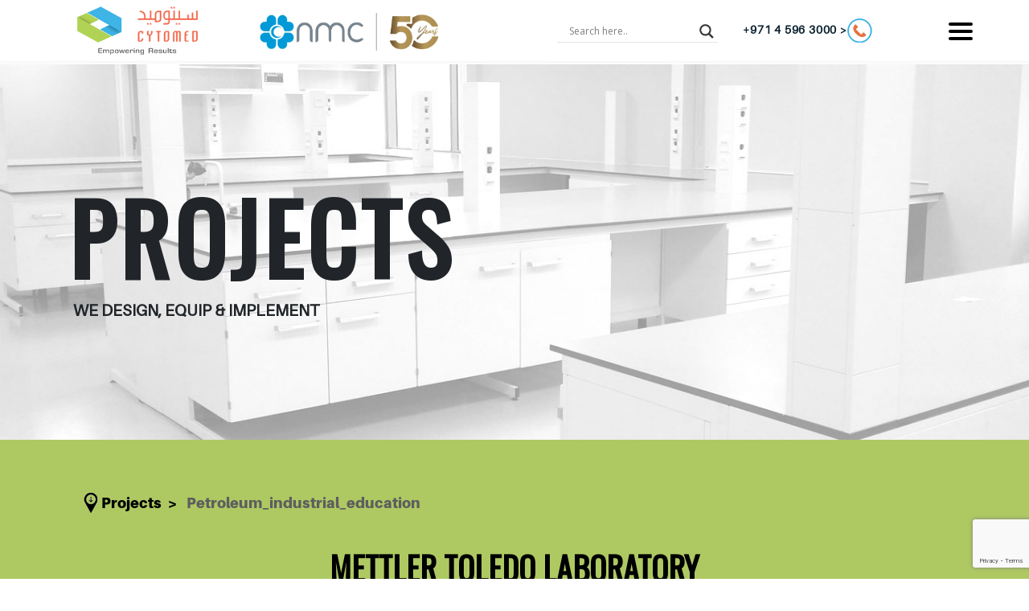

--- FILE ---
content_type: text/html; charset=UTF-8
request_url: https://cytomed.ae/project_done/mettler-toledo-laboratory/
body_size: 96893
content:

<!doctype html>
<html lang="en">
  <head>
      <title>Cytomed | Healthcare Solution</title>
    <!-- Required meta tags -->
    <meta charset="utf-8">
    <meta name="viewport" content="width=device-width, initial-scale=1, shrink-to-fit=no">
<link rel="icon" type="image/x-icon" href="https://cytomed.ae/wp-content/themes/cytomed_theme/images/logo.png">
<link href="https://unpkg.com/aos@2.3.1/dist/aos.css" rel="stylesheet">
<script src="https://unpkg.com/aos@2.3.1/dist/aos.js"></script>
<link href="https://cytomed.ae/wp-content/themes/cytomed_theme/css/custom.css" rel="stylesheet">
    <!-- Bootstrap CSS -->
    <link rel="stylesheet" href="https://cdn.jsdelivr.net/npm/bootstrap@4.0.0/dist/css/bootstrap.min.css" integrity="sha384-Gn5384xqQ1aoWXA+058RXPxPg6fy4IWvTNh0E263XmFcJlSAwiGgFAW/dAiS6JXm" crossorigin="anonymous">
<link rel="stylesheet" href="https://cytomed.ae/wp-content/themes/cytomed_theme/css/products.css">
    <link href="//maxcdn.bootstrapcdn.com/bootstrap/4.0.0/css/bootstrap.min.css" rel="stylesheet" id="bootstrap-css">
<script src="//maxcdn.bootstrapcdn.com/bootstrap/4.0.0/js/bootstrap.min.js"></script>
<script src="//code.jquery.com/jquery-1.11.1.min.js"></script>
<script src="https://cytomed.ae/wp-content/themes/cytomed_theme/js/custom.js"></script>
<script src="//cdnjs.cloudflare.com/ajax/libs/jquery/2.1.3/jquery.min.js"></script>
<!------ Include the above in your HEAD tag ---------->

<!------ Carousel ---------->

<link href="//maxcdn.bootstrapcdn.com/bootstrap/4.0.0/css/bootstrap.min.css" rel="stylesheet" id="bootstrap-css">
<script src="//maxcdn.bootstrapcdn.com/bootstrap/4.0.0/js/bootstrap.min.js"></script>
<link rel="stylesheet" href="https://cytomed.ae/wp-content/themes/cytomed_theme/css/styles.css">
      
<link rel="stylesheet" href="https://cytomed.ae/wp-content/themes/cytomed_theme/css/infinite-slider.css">
<link rel="stylesheet" href="https://cytomed.ae/wp-content/themes/cytomed_theme/css/responsive.css">

<script src="https://cdnjs.cloudflare.com/ajax/libs/slick-carousel/1.8.1/slick.min.js"></script>
      <link rel="stylesheet"
            href="https://cdnjs.cloudflare.com/ajax/libs/font-awesome/4.7.0/css/font-awesome.min.css" />
            <link rel="preconnect" href="https://fonts.googleapis.com">
<link rel="preconnect" href="https://fonts.gstatic.com" crossorigin>
<link href="https://fonts.googleapis.com/css2?family=Roboto+Condensed:ital,wght@,300;0,400;0,700;1,300;1,400&display=swap" rel="stylesheet">
     <link rel="stylesheet" href="https://cdnjs.cloudflare.com/ajax/libs/font-awesome/4.7.0/css/font-awesome.min.css"> 
      <link href="https://use.fontawesome.com/releases/v5.0.4/css/all.css" rel="stylesheet"/>
<link href="https://fonts.googleapis.com/css2?family=Oswald:wght@200&display=swap" rel="stylesheet">

<script src="https://cdnjs.cloudflare.com/ajax/libs/jquery/3.2.1/jquery.min.js"></script>
<link href="https://rawgit.com/kenwheeler/slick/master/slick/slick.css" rel="stylesheet">
<link href="https://rawgit.com/kenwheeler/slick/master/slick/slick-theme.css" rel="stylesheet">
<script src="https://kenwheeler.github.io/slick/slick/slick.js"></script>



      
<!-- Search Engine Optimization by Rank Math - https://rankmath.com/ -->
<meta name="robots" content="index, follow, max-snippet:-1, max-video-preview:-1, max-image-preview:large"/>
<link rel="canonical" href="https://cytomed.ae/project_done/mettler-toledo-laboratory/" />
<meta property="og:locale" content="en_US" />
<meta property="og:type" content="article" />
<meta property="og:title" content="Mettler Toledo Laboratory - Cytomed" />
<meta property="og:url" content="https://cytomed.ae/project_done/mettler-toledo-laboratory/" />
<meta property="og:site_name" content="Cytomed" />
<meta property="og:updated_time" content="2023-02-16T11:05:12+00:00" />
<meta property="og:image" content="https://cytomed.ae/wp-content/uploads/2023/02/20161121_122255-1024x768.jpg" />
<meta property="og:image:secure_url" content="https://cytomed.ae/wp-content/uploads/2023/02/20161121_122255-1024x768.jpg" />
<meta property="og:image:alt" content="Mettler Toledo Laboratory" />
<meta name="twitter:card" content="summary_large_image" />
<meta name="twitter:title" content="Mettler Toledo Laboratory - Cytomed" />
<meta name="twitter:image" content="https://cytomed.ae/wp-content/uploads/2023/02/20161121_122255-1024x768.jpg" />
<!-- /Rank Math WordPress SEO plugin -->

<link rel="alternate" title="oEmbed (JSON)" type="application/json+oembed" href="https://cytomed.ae/wp-json/oembed/1.0/embed?url=https%3A%2F%2Fcytomed.ae%2Fproject_done%2Fmettler-toledo-laboratory%2F" />
<link rel="alternate" title="oEmbed (XML)" type="text/xml+oembed" href="https://cytomed.ae/wp-json/oembed/1.0/embed?url=https%3A%2F%2Fcytomed.ae%2Fproject_done%2Fmettler-toledo-laboratory%2F&#038;format=xml" />
<style id='wp-img-auto-sizes-contain-inline-css' type='text/css'>
img:is([sizes=auto i],[sizes^="auto," i]){contain-intrinsic-size:3000px 1500px}
/*# sourceURL=wp-img-auto-sizes-contain-inline-css */
</style>
<style id='wp-emoji-styles-inline-css' type='text/css'>

	img.wp-smiley, img.emoji {
		display: inline !important;
		border: none !important;
		box-shadow: none !important;
		height: 1em !important;
		width: 1em !important;
		margin: 0 0.07em !important;
		vertical-align: -0.1em !important;
		background: none !important;
		padding: 0 !important;
	}
/*# sourceURL=wp-emoji-styles-inline-css */
</style>
<style id='wp-block-library-inline-css' type='text/css'>
:root{--wp-block-synced-color:#7a00df;--wp-block-synced-color--rgb:122,0,223;--wp-bound-block-color:var(--wp-block-synced-color);--wp-editor-canvas-background:#ddd;--wp-admin-theme-color:#007cba;--wp-admin-theme-color--rgb:0,124,186;--wp-admin-theme-color-darker-10:#006ba1;--wp-admin-theme-color-darker-10--rgb:0,107,160.5;--wp-admin-theme-color-darker-20:#005a87;--wp-admin-theme-color-darker-20--rgb:0,90,135;--wp-admin-border-width-focus:2px}@media (min-resolution:192dpi){:root{--wp-admin-border-width-focus:1.5px}}.wp-element-button{cursor:pointer}:root .has-very-light-gray-background-color{background-color:#eee}:root .has-very-dark-gray-background-color{background-color:#313131}:root .has-very-light-gray-color{color:#eee}:root .has-very-dark-gray-color{color:#313131}:root .has-vivid-green-cyan-to-vivid-cyan-blue-gradient-background{background:linear-gradient(135deg,#00d084,#0693e3)}:root .has-purple-crush-gradient-background{background:linear-gradient(135deg,#34e2e4,#4721fb 50%,#ab1dfe)}:root .has-hazy-dawn-gradient-background{background:linear-gradient(135deg,#faaca8,#dad0ec)}:root .has-subdued-olive-gradient-background{background:linear-gradient(135deg,#fafae1,#67a671)}:root .has-atomic-cream-gradient-background{background:linear-gradient(135deg,#fdd79a,#004a59)}:root .has-nightshade-gradient-background{background:linear-gradient(135deg,#330968,#31cdcf)}:root .has-midnight-gradient-background{background:linear-gradient(135deg,#020381,#2874fc)}:root{--wp--preset--font-size--normal:16px;--wp--preset--font-size--huge:42px}.has-regular-font-size{font-size:1em}.has-larger-font-size{font-size:2.625em}.has-normal-font-size{font-size:var(--wp--preset--font-size--normal)}.has-huge-font-size{font-size:var(--wp--preset--font-size--huge)}.has-text-align-center{text-align:center}.has-text-align-left{text-align:left}.has-text-align-right{text-align:right}.has-fit-text{white-space:nowrap!important}#end-resizable-editor-section{display:none}.aligncenter{clear:both}.items-justified-left{justify-content:flex-start}.items-justified-center{justify-content:center}.items-justified-right{justify-content:flex-end}.items-justified-space-between{justify-content:space-between}.screen-reader-text{border:0;clip-path:inset(50%);height:1px;margin:-1px;overflow:hidden;padding:0;position:absolute;width:1px;word-wrap:normal!important}.screen-reader-text:focus{background-color:#ddd;clip-path:none;color:#444;display:block;font-size:1em;height:auto;left:5px;line-height:normal;padding:15px 23px 14px;text-decoration:none;top:5px;width:auto;z-index:100000}html :where(.has-border-color){border-style:solid}html :where([style*=border-top-color]){border-top-style:solid}html :where([style*=border-right-color]){border-right-style:solid}html :where([style*=border-bottom-color]){border-bottom-style:solid}html :where([style*=border-left-color]){border-left-style:solid}html :where([style*=border-width]){border-style:solid}html :where([style*=border-top-width]){border-top-style:solid}html :where([style*=border-right-width]){border-right-style:solid}html :where([style*=border-bottom-width]){border-bottom-style:solid}html :where([style*=border-left-width]){border-left-style:solid}html :where(img[class*=wp-image-]){height:auto;max-width:100%}:where(figure){margin:0 0 1em}html :where(.is-position-sticky){--wp-admin--admin-bar--position-offset:var(--wp-admin--admin-bar--height,0px)}@media screen and (max-width:600px){html :where(.is-position-sticky){--wp-admin--admin-bar--position-offset:0px}}

/*# sourceURL=wp-block-library-inline-css */
</style><style id='wp-block-image-inline-css' type='text/css'>
.wp-block-image>a,.wp-block-image>figure>a{display:inline-block}.wp-block-image img{box-sizing:border-box;height:auto;max-width:100%;vertical-align:bottom}@media not (prefers-reduced-motion){.wp-block-image img.hide{visibility:hidden}.wp-block-image img.show{animation:show-content-image .4s}}.wp-block-image[style*=border-radius] img,.wp-block-image[style*=border-radius]>a{border-radius:inherit}.wp-block-image.has-custom-border img{box-sizing:border-box}.wp-block-image.aligncenter{text-align:center}.wp-block-image.alignfull>a,.wp-block-image.alignwide>a{width:100%}.wp-block-image.alignfull img,.wp-block-image.alignwide img{height:auto;width:100%}.wp-block-image .aligncenter,.wp-block-image .alignleft,.wp-block-image .alignright,.wp-block-image.aligncenter,.wp-block-image.alignleft,.wp-block-image.alignright{display:table}.wp-block-image .aligncenter>figcaption,.wp-block-image .alignleft>figcaption,.wp-block-image .alignright>figcaption,.wp-block-image.aligncenter>figcaption,.wp-block-image.alignleft>figcaption,.wp-block-image.alignright>figcaption{caption-side:bottom;display:table-caption}.wp-block-image .alignleft{float:left;margin:.5em 1em .5em 0}.wp-block-image .alignright{float:right;margin:.5em 0 .5em 1em}.wp-block-image .aligncenter{margin-left:auto;margin-right:auto}.wp-block-image :where(figcaption){margin-bottom:1em;margin-top:.5em}.wp-block-image.is-style-circle-mask img{border-radius:9999px}@supports ((-webkit-mask-image:none) or (mask-image:none)) or (-webkit-mask-image:none){.wp-block-image.is-style-circle-mask img{border-radius:0;-webkit-mask-image:url('data:image/svg+xml;utf8,<svg viewBox="0 0 100 100" xmlns="http://www.w3.org/2000/svg"><circle cx="50" cy="50" r="50"/></svg>');mask-image:url('data:image/svg+xml;utf8,<svg viewBox="0 0 100 100" xmlns="http://www.w3.org/2000/svg"><circle cx="50" cy="50" r="50"/></svg>');mask-mode:alpha;-webkit-mask-position:center;mask-position:center;-webkit-mask-repeat:no-repeat;mask-repeat:no-repeat;-webkit-mask-size:contain;mask-size:contain}}:root :where(.wp-block-image.is-style-rounded img,.wp-block-image .is-style-rounded img){border-radius:9999px}.wp-block-image figure{margin:0}.wp-lightbox-container{display:flex;flex-direction:column;position:relative}.wp-lightbox-container img{cursor:zoom-in}.wp-lightbox-container img:hover+button{opacity:1}.wp-lightbox-container button{align-items:center;backdrop-filter:blur(16px) saturate(180%);background-color:#5a5a5a40;border:none;border-radius:4px;cursor:zoom-in;display:flex;height:20px;justify-content:center;opacity:0;padding:0;position:absolute;right:16px;text-align:center;top:16px;width:20px;z-index:100}@media not (prefers-reduced-motion){.wp-lightbox-container button{transition:opacity .2s ease}}.wp-lightbox-container button:focus-visible{outline:3px auto #5a5a5a40;outline:3px auto -webkit-focus-ring-color;outline-offset:3px}.wp-lightbox-container button:hover{cursor:pointer;opacity:1}.wp-lightbox-container button:focus{opacity:1}.wp-lightbox-container button:focus,.wp-lightbox-container button:hover,.wp-lightbox-container button:not(:hover):not(:active):not(.has-background){background-color:#5a5a5a40;border:none}.wp-lightbox-overlay{box-sizing:border-box;cursor:zoom-out;height:100vh;left:0;overflow:hidden;position:fixed;top:0;visibility:hidden;width:100%;z-index:100000}.wp-lightbox-overlay .close-button{align-items:center;cursor:pointer;display:flex;justify-content:center;min-height:40px;min-width:40px;padding:0;position:absolute;right:calc(env(safe-area-inset-right) + 16px);top:calc(env(safe-area-inset-top) + 16px);z-index:5000000}.wp-lightbox-overlay .close-button:focus,.wp-lightbox-overlay .close-button:hover,.wp-lightbox-overlay .close-button:not(:hover):not(:active):not(.has-background){background:none;border:none}.wp-lightbox-overlay .lightbox-image-container{height:var(--wp--lightbox-container-height);left:50%;overflow:hidden;position:absolute;top:50%;transform:translate(-50%,-50%);transform-origin:top left;width:var(--wp--lightbox-container-width);z-index:9999999999}.wp-lightbox-overlay .wp-block-image{align-items:center;box-sizing:border-box;display:flex;height:100%;justify-content:center;margin:0;position:relative;transform-origin:0 0;width:100%;z-index:3000000}.wp-lightbox-overlay .wp-block-image img{height:var(--wp--lightbox-image-height);min-height:var(--wp--lightbox-image-height);min-width:var(--wp--lightbox-image-width);width:var(--wp--lightbox-image-width)}.wp-lightbox-overlay .wp-block-image figcaption{display:none}.wp-lightbox-overlay button{background:none;border:none}.wp-lightbox-overlay .scrim{background-color:#fff;height:100%;opacity:.9;position:absolute;width:100%;z-index:2000000}.wp-lightbox-overlay.active{visibility:visible}@media not (prefers-reduced-motion){.wp-lightbox-overlay.active{animation:turn-on-visibility .25s both}.wp-lightbox-overlay.active img{animation:turn-on-visibility .35s both}.wp-lightbox-overlay.show-closing-animation:not(.active){animation:turn-off-visibility .35s both}.wp-lightbox-overlay.show-closing-animation:not(.active) img{animation:turn-off-visibility .25s both}.wp-lightbox-overlay.zoom.active{animation:none;opacity:1;visibility:visible}.wp-lightbox-overlay.zoom.active .lightbox-image-container{animation:lightbox-zoom-in .4s}.wp-lightbox-overlay.zoom.active .lightbox-image-container img{animation:none}.wp-lightbox-overlay.zoom.active .scrim{animation:turn-on-visibility .4s forwards}.wp-lightbox-overlay.zoom.show-closing-animation:not(.active){animation:none}.wp-lightbox-overlay.zoom.show-closing-animation:not(.active) .lightbox-image-container{animation:lightbox-zoom-out .4s}.wp-lightbox-overlay.zoom.show-closing-animation:not(.active) .lightbox-image-container img{animation:none}.wp-lightbox-overlay.zoom.show-closing-animation:not(.active) .scrim{animation:turn-off-visibility .4s forwards}}@keyframes show-content-image{0%{visibility:hidden}99%{visibility:hidden}to{visibility:visible}}@keyframes turn-on-visibility{0%{opacity:0}to{opacity:1}}@keyframes turn-off-visibility{0%{opacity:1;visibility:visible}99%{opacity:0;visibility:visible}to{opacity:0;visibility:hidden}}@keyframes lightbox-zoom-in{0%{transform:translate(calc((-100vw + var(--wp--lightbox-scrollbar-width))/2 + var(--wp--lightbox-initial-left-position)),calc(-50vh + var(--wp--lightbox-initial-top-position))) scale(var(--wp--lightbox-scale))}to{transform:translate(-50%,-50%) scale(1)}}@keyframes lightbox-zoom-out{0%{transform:translate(-50%,-50%) scale(1);visibility:visible}99%{visibility:visible}to{transform:translate(calc((-100vw + var(--wp--lightbox-scrollbar-width))/2 + var(--wp--lightbox-initial-left-position)),calc(-50vh + var(--wp--lightbox-initial-top-position))) scale(var(--wp--lightbox-scale));visibility:hidden}}
/*# sourceURL=https://cytomed.ae/wp-includes/blocks/image/style.min.css */
</style>
<style id='wp-block-columns-inline-css' type='text/css'>
.wp-block-columns{box-sizing:border-box;display:flex;flex-wrap:wrap!important}@media (min-width:782px){.wp-block-columns{flex-wrap:nowrap!important}}.wp-block-columns{align-items:normal!important}.wp-block-columns.are-vertically-aligned-top{align-items:flex-start}.wp-block-columns.are-vertically-aligned-center{align-items:center}.wp-block-columns.are-vertically-aligned-bottom{align-items:flex-end}@media (max-width:781px){.wp-block-columns:not(.is-not-stacked-on-mobile)>.wp-block-column{flex-basis:100%!important}}@media (min-width:782px){.wp-block-columns:not(.is-not-stacked-on-mobile)>.wp-block-column{flex-basis:0;flex-grow:1}.wp-block-columns:not(.is-not-stacked-on-mobile)>.wp-block-column[style*=flex-basis]{flex-grow:0}}.wp-block-columns.is-not-stacked-on-mobile{flex-wrap:nowrap!important}.wp-block-columns.is-not-stacked-on-mobile>.wp-block-column{flex-basis:0;flex-grow:1}.wp-block-columns.is-not-stacked-on-mobile>.wp-block-column[style*=flex-basis]{flex-grow:0}:where(.wp-block-columns){margin-bottom:1.75em}:where(.wp-block-columns.has-background){padding:1.25em 2.375em}.wp-block-column{flex-grow:1;min-width:0;overflow-wrap:break-word;word-break:break-word}.wp-block-column.is-vertically-aligned-top{align-self:flex-start}.wp-block-column.is-vertically-aligned-center{align-self:center}.wp-block-column.is-vertically-aligned-bottom{align-self:flex-end}.wp-block-column.is-vertically-aligned-stretch{align-self:stretch}.wp-block-column.is-vertically-aligned-bottom,.wp-block-column.is-vertically-aligned-center,.wp-block-column.is-vertically-aligned-top{width:100%}
/*# sourceURL=https://cytomed.ae/wp-includes/blocks/columns/style.min.css */
</style>
<style id='global-styles-inline-css' type='text/css'>
:root{--wp--preset--aspect-ratio--square: 1;--wp--preset--aspect-ratio--4-3: 4/3;--wp--preset--aspect-ratio--3-4: 3/4;--wp--preset--aspect-ratio--3-2: 3/2;--wp--preset--aspect-ratio--2-3: 2/3;--wp--preset--aspect-ratio--16-9: 16/9;--wp--preset--aspect-ratio--9-16: 9/16;--wp--preset--color--black: #000000;--wp--preset--color--cyan-bluish-gray: #abb8c3;--wp--preset--color--white: #ffffff;--wp--preset--color--pale-pink: #f78da7;--wp--preset--color--vivid-red: #cf2e2e;--wp--preset--color--luminous-vivid-orange: #ff6900;--wp--preset--color--luminous-vivid-amber: #fcb900;--wp--preset--color--light-green-cyan: #7bdcb5;--wp--preset--color--vivid-green-cyan: #00d084;--wp--preset--color--pale-cyan-blue: #8ed1fc;--wp--preset--color--vivid-cyan-blue: #0693e3;--wp--preset--color--vivid-purple: #9b51e0;--wp--preset--gradient--vivid-cyan-blue-to-vivid-purple: linear-gradient(135deg,rgb(6,147,227) 0%,rgb(155,81,224) 100%);--wp--preset--gradient--light-green-cyan-to-vivid-green-cyan: linear-gradient(135deg,rgb(122,220,180) 0%,rgb(0,208,130) 100%);--wp--preset--gradient--luminous-vivid-amber-to-luminous-vivid-orange: linear-gradient(135deg,rgb(252,185,0) 0%,rgb(255,105,0) 100%);--wp--preset--gradient--luminous-vivid-orange-to-vivid-red: linear-gradient(135deg,rgb(255,105,0) 0%,rgb(207,46,46) 100%);--wp--preset--gradient--very-light-gray-to-cyan-bluish-gray: linear-gradient(135deg,rgb(238,238,238) 0%,rgb(169,184,195) 100%);--wp--preset--gradient--cool-to-warm-spectrum: linear-gradient(135deg,rgb(74,234,220) 0%,rgb(151,120,209) 20%,rgb(207,42,186) 40%,rgb(238,44,130) 60%,rgb(251,105,98) 80%,rgb(254,248,76) 100%);--wp--preset--gradient--blush-light-purple: linear-gradient(135deg,rgb(255,206,236) 0%,rgb(152,150,240) 100%);--wp--preset--gradient--blush-bordeaux: linear-gradient(135deg,rgb(254,205,165) 0%,rgb(254,45,45) 50%,rgb(107,0,62) 100%);--wp--preset--gradient--luminous-dusk: linear-gradient(135deg,rgb(255,203,112) 0%,rgb(199,81,192) 50%,rgb(65,88,208) 100%);--wp--preset--gradient--pale-ocean: linear-gradient(135deg,rgb(255,245,203) 0%,rgb(182,227,212) 50%,rgb(51,167,181) 100%);--wp--preset--gradient--electric-grass: linear-gradient(135deg,rgb(202,248,128) 0%,rgb(113,206,126) 100%);--wp--preset--gradient--midnight: linear-gradient(135deg,rgb(2,3,129) 0%,rgb(40,116,252) 100%);--wp--preset--font-size--small: 13px;--wp--preset--font-size--medium: 20px;--wp--preset--font-size--large: 36px;--wp--preset--font-size--x-large: 42px;--wp--preset--spacing--20: 0.44rem;--wp--preset--spacing--30: 0.67rem;--wp--preset--spacing--40: 1rem;--wp--preset--spacing--50: 1.5rem;--wp--preset--spacing--60: 2.25rem;--wp--preset--spacing--70: 3.38rem;--wp--preset--spacing--80: 5.06rem;--wp--preset--shadow--natural: 6px 6px 9px rgba(0, 0, 0, 0.2);--wp--preset--shadow--deep: 12px 12px 50px rgba(0, 0, 0, 0.4);--wp--preset--shadow--sharp: 6px 6px 0px rgba(0, 0, 0, 0.2);--wp--preset--shadow--outlined: 6px 6px 0px -3px rgb(255, 255, 255), 6px 6px rgb(0, 0, 0);--wp--preset--shadow--crisp: 6px 6px 0px rgb(0, 0, 0);}:where(.is-layout-flex){gap: 0.5em;}:where(.is-layout-grid){gap: 0.5em;}body .is-layout-flex{display: flex;}.is-layout-flex{flex-wrap: wrap;align-items: center;}.is-layout-flex > :is(*, div){margin: 0;}body .is-layout-grid{display: grid;}.is-layout-grid > :is(*, div){margin: 0;}:where(.wp-block-columns.is-layout-flex){gap: 2em;}:where(.wp-block-columns.is-layout-grid){gap: 2em;}:where(.wp-block-post-template.is-layout-flex){gap: 1.25em;}:where(.wp-block-post-template.is-layout-grid){gap: 1.25em;}.has-black-color{color: var(--wp--preset--color--black) !important;}.has-cyan-bluish-gray-color{color: var(--wp--preset--color--cyan-bluish-gray) !important;}.has-white-color{color: var(--wp--preset--color--white) !important;}.has-pale-pink-color{color: var(--wp--preset--color--pale-pink) !important;}.has-vivid-red-color{color: var(--wp--preset--color--vivid-red) !important;}.has-luminous-vivid-orange-color{color: var(--wp--preset--color--luminous-vivid-orange) !important;}.has-luminous-vivid-amber-color{color: var(--wp--preset--color--luminous-vivid-amber) !important;}.has-light-green-cyan-color{color: var(--wp--preset--color--light-green-cyan) !important;}.has-vivid-green-cyan-color{color: var(--wp--preset--color--vivid-green-cyan) !important;}.has-pale-cyan-blue-color{color: var(--wp--preset--color--pale-cyan-blue) !important;}.has-vivid-cyan-blue-color{color: var(--wp--preset--color--vivid-cyan-blue) !important;}.has-vivid-purple-color{color: var(--wp--preset--color--vivid-purple) !important;}.has-black-background-color{background-color: var(--wp--preset--color--black) !important;}.has-cyan-bluish-gray-background-color{background-color: var(--wp--preset--color--cyan-bluish-gray) !important;}.has-white-background-color{background-color: var(--wp--preset--color--white) !important;}.has-pale-pink-background-color{background-color: var(--wp--preset--color--pale-pink) !important;}.has-vivid-red-background-color{background-color: var(--wp--preset--color--vivid-red) !important;}.has-luminous-vivid-orange-background-color{background-color: var(--wp--preset--color--luminous-vivid-orange) !important;}.has-luminous-vivid-amber-background-color{background-color: var(--wp--preset--color--luminous-vivid-amber) !important;}.has-light-green-cyan-background-color{background-color: var(--wp--preset--color--light-green-cyan) !important;}.has-vivid-green-cyan-background-color{background-color: var(--wp--preset--color--vivid-green-cyan) !important;}.has-pale-cyan-blue-background-color{background-color: var(--wp--preset--color--pale-cyan-blue) !important;}.has-vivid-cyan-blue-background-color{background-color: var(--wp--preset--color--vivid-cyan-blue) !important;}.has-vivid-purple-background-color{background-color: var(--wp--preset--color--vivid-purple) !important;}.has-black-border-color{border-color: var(--wp--preset--color--black) !important;}.has-cyan-bluish-gray-border-color{border-color: var(--wp--preset--color--cyan-bluish-gray) !important;}.has-white-border-color{border-color: var(--wp--preset--color--white) !important;}.has-pale-pink-border-color{border-color: var(--wp--preset--color--pale-pink) !important;}.has-vivid-red-border-color{border-color: var(--wp--preset--color--vivid-red) !important;}.has-luminous-vivid-orange-border-color{border-color: var(--wp--preset--color--luminous-vivid-orange) !important;}.has-luminous-vivid-amber-border-color{border-color: var(--wp--preset--color--luminous-vivid-amber) !important;}.has-light-green-cyan-border-color{border-color: var(--wp--preset--color--light-green-cyan) !important;}.has-vivid-green-cyan-border-color{border-color: var(--wp--preset--color--vivid-green-cyan) !important;}.has-pale-cyan-blue-border-color{border-color: var(--wp--preset--color--pale-cyan-blue) !important;}.has-vivid-cyan-blue-border-color{border-color: var(--wp--preset--color--vivid-cyan-blue) !important;}.has-vivid-purple-border-color{border-color: var(--wp--preset--color--vivid-purple) !important;}.has-vivid-cyan-blue-to-vivid-purple-gradient-background{background: var(--wp--preset--gradient--vivid-cyan-blue-to-vivid-purple) !important;}.has-light-green-cyan-to-vivid-green-cyan-gradient-background{background: var(--wp--preset--gradient--light-green-cyan-to-vivid-green-cyan) !important;}.has-luminous-vivid-amber-to-luminous-vivid-orange-gradient-background{background: var(--wp--preset--gradient--luminous-vivid-amber-to-luminous-vivid-orange) !important;}.has-luminous-vivid-orange-to-vivid-red-gradient-background{background: var(--wp--preset--gradient--luminous-vivid-orange-to-vivid-red) !important;}.has-very-light-gray-to-cyan-bluish-gray-gradient-background{background: var(--wp--preset--gradient--very-light-gray-to-cyan-bluish-gray) !important;}.has-cool-to-warm-spectrum-gradient-background{background: var(--wp--preset--gradient--cool-to-warm-spectrum) !important;}.has-blush-light-purple-gradient-background{background: var(--wp--preset--gradient--blush-light-purple) !important;}.has-blush-bordeaux-gradient-background{background: var(--wp--preset--gradient--blush-bordeaux) !important;}.has-luminous-dusk-gradient-background{background: var(--wp--preset--gradient--luminous-dusk) !important;}.has-pale-ocean-gradient-background{background: var(--wp--preset--gradient--pale-ocean) !important;}.has-electric-grass-gradient-background{background: var(--wp--preset--gradient--electric-grass) !important;}.has-midnight-gradient-background{background: var(--wp--preset--gradient--midnight) !important;}.has-small-font-size{font-size: var(--wp--preset--font-size--small) !important;}.has-medium-font-size{font-size: var(--wp--preset--font-size--medium) !important;}.has-large-font-size{font-size: var(--wp--preset--font-size--large) !important;}.has-x-large-font-size{font-size: var(--wp--preset--font-size--x-large) !important;}
:where(.wp-block-columns.is-layout-flex){gap: 2em;}:where(.wp-block-columns.is-layout-grid){gap: 2em;}
/*# sourceURL=global-styles-inline-css */
</style>
<style id='core-block-supports-inline-css' type='text/css'>
.wp-container-core-columns-is-layout-9d6595d7{flex-wrap:nowrap;}
/*# sourceURL=core-block-supports-inline-css */
</style>

<style id='classic-theme-styles-inline-css' type='text/css'>
/*! This file is auto-generated */
.wp-block-button__link{color:#fff;background-color:#32373c;border-radius:9999px;box-shadow:none;text-decoration:none;padding:calc(.667em + 2px) calc(1.333em + 2px);font-size:1.125em}.wp-block-file__button{background:#32373c;color:#fff;text-decoration:none}
/*# sourceURL=/wp-includes/css/classic-themes.min.css */
</style>
<link rel='stylesheet' id='wpos-magnific-style-css' href='https://cytomed.ae/wp-content/plugins/album-and-image-gallery-plus-lightbox/assets/css/magnific-popup.css?ver=1.7' type='text/css' media='all' />
<link rel='stylesheet' id='wpos-slick-style-css' href='https://cytomed.ae/wp-content/plugins/album-and-image-gallery-plus-lightbox/assets/css/slick.css?ver=1.7' type='text/css' media='all' />
<link rel='stylesheet' id='aigpl-public-css-css' href='https://cytomed.ae/wp-content/plugins/album-and-image-gallery-plus-lightbox/assets/css/aigpl-public.css?ver=1.7' type='text/css' media='all' />
<link rel='stylesheet' id='contact-form-7-css' href='https://cytomed.ae/wp-content/plugins/contact-form-7/includes/css/styles.css?ver=5.7.7' type='text/css' media='all' />
<link rel='stylesheet' id='megamenu-css' href='https://cytomed.ae/wp-content/uploads/maxmegamenu/style.css?ver=8aee2e' type='text/css' media='all' />
<link rel='stylesheet' id='dashicons-css' href='https://cytomed.ae/wp-includes/css/dashicons.min.css?ver=6.9' type='text/css' media='all' />
<link rel='stylesheet' id='wpdreams-asl-basic-css' href='https://cytomed.ae/wp-content/plugins/ajax-search-lite/css/style.basic.css?ver=4.11.2' type='text/css' media='all' />
<link rel='stylesheet' id='wpdreams-ajaxsearchlite-css' href='https://cytomed.ae/wp-content/plugins/ajax-search-lite/css/style-underline.css?ver=4.11.2' type='text/css' media='all' />
<script type="text/javascript" src="https://cytomed.ae/wp-includes/js/jquery/jquery.min.js?ver=3.7.1" id="jquery-core-js"></script>
<script type="text/javascript" src="https://cytomed.ae/wp-includes/js/jquery/jquery-migrate.min.js?ver=3.4.1" id="jquery-migrate-js"></script>
<link rel="https://api.w.org/" href="https://cytomed.ae/wp-json/" /><link rel="alternate" title="JSON" type="application/json" href="https://cytomed.ae/wp-json/wp/v2/project_done/1406" /><link rel="EditURI" type="application/rsd+xml" title="RSD" href="https://cytomed.ae/xmlrpc.php?rsd" />
<meta name="generator" content="WordPress 6.9" />
<link rel='shortlink' href='https://cytomed.ae/?p=1406' />
						<link rel="preconnect" href="https://fonts.gstatic.com" crossorigin />
				<link rel="preload" as="style" href="//fonts.googleapis.com/css?family=Open+Sans&display=swap" />
				<link rel="stylesheet" href="//fonts.googleapis.com/css?family=Open+Sans&display=swap" media="all" />
				                <style>
                    
					div[id*='ajaxsearchlitesettings'].searchsettings .asl_option_inner label {
						font-size: 0px !important;
						color: rgba(0, 0, 0, 0);
					}
					div[id*='ajaxsearchlitesettings'].searchsettings .asl_option_inner label:after {
						font-size: 11px !important;
						position: absolute;
						top: 0;
						left: 0;
						z-index: 1;
					}
					.asl_w_container {
						width: 100%;
						margin: 0px 0px 0px 0px;
						min-width: 200px;
					}
					div[id*='ajaxsearchlite'].asl_m {
						width: 100%;
					}
					div[id*='ajaxsearchliteres'].wpdreams_asl_results div.resdrg span.highlighted {
						font-weight: bold;
						color: rgba(217, 49, 43, 1);
						background-color: rgba(238, 238, 238, 1);
					}
					div[id*='ajaxsearchliteres'].wpdreams_asl_results .results img.asl_image {
						width: 70px;
						height: 70px;
						object-fit: cover;
					}
					div.asl_r .results {
						max-height: none;
					}
				
						div.asl_r.asl_w.vertical .results .item::after {
							display: block;
							position: absolute;
							bottom: 0;
							content: '';
							height: 1px;
							width: 100%;
							background: #D8D8D8;
						}
						div.asl_r.asl_w.vertical .results .item.asl_last_item::after {
							display: none;
						}
					                </style>
                <link rel="icon" href="https://cytomed.ae/wp-content/uploads/2023/01/cropped-logo-32x32.png" sizes="32x32" />
<link rel="icon" href="https://cytomed.ae/wp-content/uploads/2023/01/cropped-logo-192x192.png" sizes="192x192" />
<link rel="apple-touch-icon" href="https://cytomed.ae/wp-content/uploads/2023/01/cropped-logo-180x180.png" />
<meta name="msapplication-TileImage" content="https://cytomed.ae/wp-content/uploads/2023/01/cropped-logo-270x270.png" />
<style type="text/css">/** Mega Menu CSS: fs **/</style>
  </head>
  <body>
      
 <!-- SECTION - 1 -->

     <!-- navbar -->
          
                <nav>
      <div class="navbar">
        <div class="container nav-container">
            <div class="logo">
           <a href="https://cytomed.ae"><img src="https://cytomed.ae/wp-content/uploads/2023/01/logo.png"></a>
          </div>
			  <div class="logo_50">
          <img src="https://cytomed.ae/wp-content/uploads/2025/12/nmc_50.jpeg" width="230">
          </div>
          <div class="right-item-navbar">
           <div class="search-bar"><div class="asl_w_container asl_w_container_1">
	<div id='ajaxsearchlite1'
		 data-id="1"
		 data-instance="1"
		 class="asl_w asl_m asl_m_1 asl_m_1_1">
		<div class="probox">

	
	<button class='promagnifier' aria-label="Search magnifier button">
				<div class='innericon'>
			<svg version="1.1" xmlns="http://www.w3.org/2000/svg" xmlns:xlink="http://www.w3.org/1999/xlink" x="0px" y="0px" width="22" height="22" viewBox="0 0 512 512" enable-background="new 0 0 512 512" xml:space="preserve">
					<path d="M460.355,421.59L353.844,315.078c20.041-27.553,31.885-61.437,31.885-98.037
						C385.729,124.934,310.793,50,218.686,50C126.58,50,51.645,124.934,51.645,217.041c0,92.106,74.936,167.041,167.041,167.041
						c34.912,0,67.352-10.773,94.184-29.158L419.945,462L460.355,421.59z M100.631,217.041c0-65.096,52.959-118.056,118.055-118.056
						c65.098,0,118.057,52.959,118.057,118.056c0,65.096-52.959,118.056-118.057,118.056C153.59,335.097,100.631,282.137,100.631,217.041
						z"/>
				</svg>
		</div>
	</button>

	
	
	<div class='prosettings' style='display:none;' data-opened=0>
				<div class='innericon'>
			<svg version="1.1" xmlns="http://www.w3.org/2000/svg" xmlns:xlink="http://www.w3.org/1999/xlink" x="0px" y="0px" width="22" height="22" viewBox="0 0 512 512" enable-background="new 0 0 512 512" xml:space="preserve">
					<polygon transform = "rotate(90 256 256)" points="142.332,104.886 197.48,50 402.5,256 197.48,462 142.332,407.113 292.727,256 "/>
				</svg>
		</div>
	</div>

	
	
	<div class='proinput'>
        <form role="search" action='#' autocomplete="off"
			  aria-label="Search form">
			<input aria-label="Search input"
				   type='search' class='orig'
				   name='phrase'
				   placeholder='Search here..'
				   value=''
				   autocomplete="off"/>
			<input aria-label="Search autocomplete input"
				   type='text'
				   class='autocomplete'
				   tabindex="-1"
				   name='phrase'
				   value=''
				   autocomplete="off" disabled/>
			<input type='submit' value="Start search" style='width:0; height: 0; visibility: hidden;'>
		</form>
	</div>

	
	
	<div class='proloading'>

		<div class="asl_loader"><div class="asl_loader-inner asl_simple-circle"></div></div>

			</div>

			<div class='proclose'>
			<svg version="1.1" xmlns="http://www.w3.org/2000/svg" xmlns:xlink="http://www.w3.org/1999/xlink" x="0px"
				 y="0px"
				 width="12" height="12" viewBox="0 0 512 512" enable-background="new 0 0 512 512"
				 xml:space="preserve">
				<polygon points="438.393,374.595 319.757,255.977 438.378,137.348 374.595,73.607 255.995,192.225 137.375,73.622 73.607,137.352 192.246,255.983 73.622,374.625 137.352,438.393 256.002,319.734 374.652,438.378 "/>
			</svg>
		</div>
	
	
</div>	</div>
	<div class='asl_data_container' style="display:none !important;">
		<div class="asl_init_data wpdreams_asl_data_ct"
	 style="display:none !important;"
	 id="asl_init_id_1"
	 data-asl-id="1"
	 data-asl-instance="1"
	 data-asldata="[base64]"></div>	<div id="asl_hidden_data">
		<svg style="position:absolute" height="0" width="0">
			<filter id="aslblur">
				<feGaussianBlur in="SourceGraphic" stdDeviation="4"/>
			</filter>
		</svg>
		<svg style="position:absolute" height="0" width="0">
			<filter id="no_aslblur"></filter>
		</svg>
	</div>
	</div>

	<div id='ajaxsearchliteres1'
	 class='vertical wpdreams_asl_results asl_w asl_r asl_r_1 asl_r_1_1'>

	
	<div class="results">

		
		<div class="resdrg">
		</div>

		
	</div>

	
	
</div>

	<div id='__original__ajaxsearchlitesettings1'
		 data-id="1"
		 class="searchsettings wpdreams_asl_settings asl_w asl_s asl_s_1">
		<form name='options'
	  aria-label="Search settings form"
	  autocomplete = 'off'>

	
	
	<input type="hidden" name="filters_changed" style="display:none;" value="0">
	<input type="hidden" name="filters_initial" style="display:none;" value="1">

	<div class="asl_option_inner hiddend">
		<input type='hidden' name='qtranslate_lang' id='qtranslate_lang1'
			   value='0'/>
	</div>

	
	
	<fieldset class="asl_sett_scroll">
		<legend style="display: none;">Generic selectors</legend>
		<div class="asl_option">
			<div class="asl_option_inner">
				<input type="checkbox" value="exact"
					   aria-label="Exact matches only"
					   name="asl_gen[]" />
				<div class="asl_option_checkbox"></div>
			</div>
			<div class="asl_option_label">
				Exact matches only			</div>
		</div>
		<div class="asl_option">
			<div class="asl_option_inner">
				<input type="checkbox" value="title"
					   aria-label="Search in title"
					   name="asl_gen[]"  checked="checked"/>
				<div class="asl_option_checkbox"></div>
			</div>
			<div class="asl_option_label">
				Search in title			</div>
		</div>
		<div class="asl_option">
			<div class="asl_option_inner">
				<input type="checkbox" value="content"
					   aria-label="Search in content"
					   name="asl_gen[]"  checked="checked"/>
				<div class="asl_option_checkbox"></div>
			</div>
			<div class="asl_option_label">
				Search in content			</div>
		</div>
		<div class="asl_option_inner hiddend">
			<input type="checkbox" value="excerpt"
				   aria-label="Search in excerpt"
				   name="asl_gen[]"  checked="checked"/>
			<div class="asl_option_checkbox"></div>
		</div>
	</fieldset>
	<fieldset class="asl_sett_scroll">
		<legend style="display: none;">Post Type Selectors</legend>
					<div class="asl_option_inner hiddend">
				<input type="checkbox" value="medical_division"
					   aria-label="Hidden option, ignore please"
					   name="customset[]" checked="checked"/>
			</div>
						<div class="asl_option_inner hiddend">
				<input type="checkbox" value="laboratory_division"
					   aria-label="Hidden option, ignore please"
					   name="customset[]" checked="checked"/>
			</div>
						<div class="asl_option_inner hiddend">
				<input type="checkbox" value="brands"
					   aria-label="Hidden option, ignore please"
					   name="customset[]" checked="checked"/>
			</div>
						<div class="asl_option_inner hiddend">
				<input type="checkbox" value="industry_business"
					   aria-label="Hidden option, ignore please"
					   name="customset[]" checked="checked"/>
			</div>
						<div class="asl_option_inner hiddend">
				<input type="checkbox" value="events_exhibition"
					   aria-label="Hidden option, ignore please"
					   name="customset[]" checked="checked"/>
			</div>
						<div class="asl_option_inner hiddend">
				<input type="checkbox" value="media_news"
					   aria-label="Hidden option, ignore please"
					   name="customset[]" checked="checked"/>
			</div>
						<div class="asl_option_inner hiddend">
				<input type="checkbox" value="project_done"
					   aria-label="Hidden option, ignore please"
					   name="customset[]" checked="checked"/>
			</div>
				</fieldset>
	</form>
	</div>
</div></div>

<h6><a href="tel:+971 4 596 3000">+971 4 596 3000&nbsp;><img src="https://cytomed.ae/wp-content/themes/cytomed_theme/images/phone-icon.png
"></a></h6>
</div>
        
        <nav role='navigation'>
  <div id="menuToggle">
    <!--
    A fake / hidden checkbox is used as click reciever,
    so you can use the :checked selector on it.
    -->
    <input type="checkbox" />
    
    <!--
    Some spans to act as a hamburger.
    
    They are acting like a real hamburger,
    not that McDonalds stuff.
    -->
    <span></span>
    <span></span>
    <span></span>
    
    <!--
    Too bad the menu has to be inside of the button
    but hey, it's pure CSS magic.
    -->
    <ul id="menu">
                    <div class="row" style="display: flex;align-items: center;">
        <div class="col-md-8"   style="align-items: center;margin: auto;">
            
            
            <!-- Navbar Top -->

            
            
            
            <!-- column1, Vertical Dropdown Menu -->
             <div id="main-menu" class="list-group">
                
              <nav class="navbar navbar-expand-md navbar-custom navbar-light hamburger-menu">
  <div class="container justify-content-between">

    <!-- Toggler/collapsibe Button Menu -->
    <button class="navbar-toggler  mr-auto" type="button" data-toggle="collapse" data-target="#collapsibleNavbarMenu">
    <span class="navbar-toggler-icon"></span>
    </button>

    <!-- Navbar links -->
    <div class="collapse navbar-collapse" id="collapsibleNavbarMenu">
      <ul class="navbar-nav">
          <li class="nav-item">
        <!-- Link -->
              <div id="mega-menu-wrap-primary_menu" class="mega-menu-wrap"><div class="mega-menu-toggle"><div class="mega-toggle-blocks-left"></div><div class="mega-toggle-blocks-center"></div><div class="mega-toggle-blocks-right"><div class='mega-toggle-block mega-menu-toggle-animated-block mega-toggle-block-0' id='mega-toggle-block-0'><button aria-label="Toggle Menu" class="mega-toggle-animated mega-toggle-animated-slider" type="button" aria-expanded="false">
                  <span class="mega-toggle-animated-box">
                    <span class="mega-toggle-animated-inner"></span>
                  </span>
                </button></div></div></div><ul id="mega-menu-primary_menu" class="mega-menu max-mega-menu mega-menu-horizontal mega-no-js" data-event="click" data-effect="fade_up" data-effect-speed="200" data-effect-mobile="disabled" data-effect-speed-mobile="0" data-mobile-force-width="false" data-second-click="go" data-document-click="collapse" data-vertical-behaviour="standard" data-breakpoint="10288" data-unbind="true" data-mobile-state="collapse_all" data-hover-intent-timeout="300" data-hover-intent-interval="100"><li class='mega-menu-item mega-menu-item-type-custom mega-menu-item-object-custom mega-menu-item-home mega-align-bottom-left mega-menu-flyout mega-has-icon mega-icon-left mega-menu-item-8' id='mega-menu-item-8'><a class="dashicons-plus-alt2 mega-menu-link" href="https://cytomed.ae//" tabindex="0">Home</a></li><li class='mega-menu-item mega-menu-item-type-post_type mega-menu-item-object-page mega-align-bottom-left mega-menu-flyout mega-has-icon mega-icon-left mega-menu-item-273' id='mega-menu-item-273'><a class="dashicons-plus-alt2 mega-menu-link" href="https://cytomed.ae/about/" tabindex="0">About Us</a></li><li class='mega-menu-item mega-menu-item-type-post_type mega-menu-item-object-page mega-align-bottom-left mega-menu-flyout mega-has-icon mega-icon-left mega-menu-item-2892' id='mega-menu-item-2892'><a class="dashicons-plus-alt2 mega-menu-link" href="https://cytomed.ae/brandss/" tabindex="0">Brands</a></li><li class='mega-menu-item mega-menu-item-type-post_type mega-menu-item-object-page mega-menu-item-has-children mega-menu-megamenu mega-align-bottom-left mega-menu-grid mega-has-icon mega-icon-left mega-close-after-click mega-menu-item-283' id='mega-menu-item-283'><a class="dashicons-plus-alt2 mega-menu-link" href="https://cytomed.ae/products/" aria-haspopup="true" aria-expanded="false" tabindex="0">Products<span class="mega-indicator"></span></a>
<ul class="mega-sub-menu">
<li class='mega-menu-row' id='mega-menu-283-0'>
	<ul class="mega-sub-menu">
<li class='mega-menu-column mega-menu-columns-3-of-12' id='mega-menu-283-0-0'>
		<ul class="mega-sub-menu">
<li class='mega-menu-item mega-menu-item-type-post_type mega-menu-item-object-page mega-menu-item-1573' id='mega-menu-item-1573'><a class="mega-menu-link" href="https://cytomed.ae/medical-division/">Medical Division</a></li><li class='mega-menu-item mega-menu-item-type-post_type mega-menu-item-object-page mega-menu-item-has-children mega-close-after-click mega-collapse-children mega-menu-item-1574' id='mega-menu-item-1574'><a class="mega-menu-link" href="https://cytomed.ae/laboratory-division/">Laboratory Division<span class="mega-indicator"></span></a>
			<ul class="mega-sub-menu">
<li class='mega-menu-item mega-menu-item-type-custom mega-menu-item-object-custom mega-menu-item-293' id='mega-menu-item-293'><a class="mega-menu-link" href="https://cytomed.ae/laboratory-division/">Hematology & Blood Bank</a></li><li class='mega-menu-item mega-menu-item-type-custom mega-menu-item-object-custom mega-menu-item-455' id='mega-menu-item-455'><a class="mega-menu-link" href="https://cytomed.ae/laboratory-division/">Immunology</a></li><li class='mega-menu-item mega-menu-item-type-custom mega-menu-item-object-custom mega-menu-item-2804' id='mega-menu-item-2804'><a class="mega-menu-link" href="https://cytomed.ae/laboratory-division/">Microbiology</a></li><li class='mega-menu-item mega-menu-item-type-custom mega-menu-item-object-custom mega-menu-item-457' id='mega-menu-item-457'><a class="mega-menu-link" href="https://cytomed.ae/laboratory-division/">Histology & Cytology</a></li><li class='mega-menu-item mega-menu-item-type-custom mega-menu-item-object-custom mega-menu-item-458' id='mega-menu-item-458'><a class="mega-menu-link" href="https://cytomed.ae/laboratory-division/">Stem Cell & Molecular Diagonstic</a></li><li class='mega-menu-item mega-menu-item-type-custom mega-menu-item-object-custom mega-menu-item-459' id='mega-menu-item-459'><a class="mega-menu-link" href="https://cytomed.ae/laboratory-division/">Quality Control & Linearity</a></li>			</ul>
</li><li class='mega-menu-item mega-menu-item-type-post_type mega-menu-item-object-page mega-menu-item-1575' id='mega-menu-item-1575'><a class="mega-menu-link" href="https://cytomed.ae/industry-business-unit/">Industry Business Unit</a></li>		</ul>
</li>	</ul>
</li></ul>
</li><li class='mega-menu-item mega-menu-item-type-post_type mega-menu-item-object-page mega-align-bottom-left mega-menu-flyout mega-has-icon mega-icon-left mega-menu-item-286' id='mega-menu-item-286'><a class="dashicons-plus-alt2 mega-menu-link" href="https://cytomed.ae/services/" tabindex="0">Services</a></li><li class='mega-menu-item mega-menu-item-type-post_type mega-menu-item-object-page mega-align-bottom-left mega-menu-flyout mega-has-icon mega-icon-left mega-menu-item-285' id='mega-menu-item-285'><a class="dashicons-plus-alt2 mega-menu-link" href="https://cytomed.ae/projects/" tabindex="0">Projects</a></li><li class='mega-menu-item mega-menu-item-type-post_type mega-menu-item-object-page mega-align-bottom-left mega-menu-flyout mega-has-icon mega-icon-left mega-menu-item-279' id='mega-menu-item-279'><a class="dashicons-plus-alt2 mega-menu-link" href="https://cytomed.ae/media-events/" tabindex="0">Media</a></li><li class='mega-menu-item mega-menu-item-type-post_type mega-menu-item-object-page mega-align-bottom-left mega-menu-flyout mega-has-icon mega-icon-left mega-menu-item-274' id='mega-menu-item-274'><a class="dashicons-plus-alt2 mega-menu-link" href="https://cytomed.ae/acheivements/" tabindex="0">Acheivements</a></li><li class='mega-menu-item mega-menu-item-type-post_type mega-menu-item-object-page mega-align-bottom-left mega-menu-flyout mega-has-icon mega-icon-left mega-menu-item-276' id='mega-menu-item-276'><a class="dashicons-plus-alt2 mega-menu-link" href="https://cytomed.ae/careers/" tabindex="0">Careers</a></li><li class='mega-menu-item mega-menu-item-type-post_type mega-menu-item-object-page mega-align-bottom-left mega-menu-flyout mega-has-icon mega-icon-left mega-menu-item-278' id='mega-menu-item-278'><a class="dashicons-plus-alt2 mega-menu-link" href="https://cytomed.ae/contact/" tabindex="0">Contact</a></li></ul></div><!--
          <a class="nav-link" href="index.php">Home <span class="sr-only">(current)</span></a>
        </li>
        <li class="nav-item">
          <a class="nav-link" href="about">About Us <span class="sr-only"></span></a>
        </li>
        <li class="nav-item">
          <a class="nav-link" href="brands.php">Brands<span class="sr-only"></span></a>
        </li>
        
         <li class="nav-item dropdown">
          <a class="nav-link dropdown-toggle" href id="navbardrop" data-toggle="dropdown">
            <i class="fab fa-jenkins d-lg-none d-xl-none" aria-hidden="true"></i><span class="drp-border-bottom"> Products  </span>
          </a>
          <div class="dropdown-menu" aria-labelledby="navbarDropdown">
            <div class="row">
                  <div class="col-lg-6 col-md-6 col-sm-12 border-left-hamburg">
                      <div class="hamburg-dropdown-menu">
                       
                        <a class="dropdown-item" href="products_main.php">medical divisions</a>
                        
                        <ul>
                        <li class="dropdown-submenu"><a class="dropdown-item dropdown-toggle" href="#">laboratory divisions</a>
            <ul class="dropdown-menu sub-menu-menu">
              <li><a class="dropdown-item" href="#">Hematology & Blood Bank</a></li>
              <li><a class="dropdown-item" href="#">Immunology</a></li>
              <li><a class="dropdown-item" href="#">Microbiology</a></li>
              <li><a class="dropdown-item" href="#">Histology & Cytology</a></li>
              <li><a class="dropdown-item" href="#">Stem Cell</a></li>
              <li><a class="dropdown-item" href="#">Molecular Diagonstic</a></li>
              <li><a class="dropdown-item" href="#">Quality Control</a></li>
            </ul>
          </li>
          </ul>
                        <a class="dropdown-item" href="products_main.php">industry business unit</a>
                    </div>
                  </div>
                  
              </div>
          </div>
        </li>
        <li class="nav-item">
          <a class="nav-link" href="services.php">Services<span class="sr-only"></span></a>
        </li>
        <li class="nav-item">
          <a class="nav-link" href="projects.php">Projects<span class="sr-only"></span></a>
        </li>
        <li class="nav-item">
          <a class="nav-link" href="media_events.php">Media<span class="sr-only"></span></a>
        </li>
        <li class="nav-item">
          <a class="nav-link" href="acheivements.php">Achievements<span class="sr-only"></span></a>
        </li>
        <li class="nav-item">
          <a class="nav-link" href="careers.php">Careers<span class="sr-only"></span></a>
        </li>
        <li class="nav-item">
          <a class="nav-link" href="contact.php">Contact Us <span class="sr-only"></span></a>
        </li>
-->
      </ul>
    </div>
  </div>
</nav>
            </div>
        </div>
        <div class="col-md-4 text-left right-humbmenu-div" >
            <div class="humb-logo">
            	<img src="https://cytomed.ae/wp-content/uploads/2023/01/logo2.png" alt="Cytomed">
	</div>
            
            <div class="spacer"></div>
            <div class="right-menu-items">
                <h5 class="text-grey menu-head text-uppercase">Head Office</h5>
                <p class="text-white menu-text">Office:5th Floor | Al Raihan Building |<br> Omniyat the Square Apartments<br>Al Mamzar | UAE</p>
                <div class="spacer2"></div>
                <h5 class="text-grey menu-head text-uppercase">Social</h5>
               
                    <a href="	https://www.instagram.com/cytomed_me/?hl=en" target="blank" class="header-social"><p class="text-white social-menu">Instagram</p></a>
                   <a href="	https://www.linkedin.com/authwall?trk=gf&trkInfo=AQFemdIhYUq8MgAAAYXysPMoKNVaegvyxzLDDlC2ojUUApCLeKTGP4vVzvcZSJ_3hyWgpbNVt9GKomM7dVg8yVSTma-7CX-Ljr7rPdgs1qGnxmbRM-AVBN0pMah8c1vWAGLAPDU=&original_referer=https://www.linkedin.com/company/cytomed&sessionRedirect=https%3A%2F%2Fwww.linkedin.com%2Fcompany%2Fcytomed%3Foriginal_referer%3Dhttps%253A%252F%252Fcytomed.ae%252F" target="blank" class="header-social"> <p class="text-white social-menu">Linkedin</p></a>
                    <a href="	https://www.facebook.com/CytomedM.E/" target="blank" class="header-social"><p class="text-white social-menu">Facebook</p></a>
                    <a href="	https://twitter.com/cytomedme" target="blank" class="header-social"><p class="text-white social-menu">Twitter</p></a>
                    <div class="spacer2"></div>
                     <h5 class="text-grey menu-head text-uppercase ">Phone </h5>
                <p class="text-white social-menu">	+971 4 596 3000</p>
                <div class="spacer2"></div>
                <h5 class="text-grey menu-head text-uppercase ">Email </h5>
               <a href = "mailto: 	info@cytomed.ae" class="header-social"> <p class="text-white social-menu">	info@cytomed.ae</p></a>
            </div>
        </div>
    </div>
    </ul>
  </div>
</nav>
</div>
      </div>
    </nav>
   


    <div class="about-banner inner-banner" style="background-image:url('https://cytomed.ae/wp-content/uploads/2023/03/projects.jpg');">
<div class="container banner-content">
    <h2 class="inner-banner-head">PROJECTS</h2>
    <h5 class="inner-banner-sub">WE DESIGN, EQUIP & IMPLEMENT</h5>
</div>
</div>

 <section class="green-div-project">
     <div class="container">
         <ul class="breadcrumb">
            <img src="https://cytomed.ae/wp-content/themes/cytomed_theme/images/product/urhere.png">
          <li><a href="https://cytomed.ae/projects/">Projects</a></li>
          
          <li class="current-page-link">
          Petroleum_industrial_education          
  </li>
        </ul>
        <div class="spacer2"></div>
     <h2 class="project-main-head">Mettler Toledo Laboratory</h2>
     <h5 class="single-date">Dubiotech, Dubai | 2016</h5>
      <div class="spacer2"></div>
      <p class="main-desc text-center"><p>A well-known producer of analytical equipment MT selected Cytomed to build their training and research labs in Dubai science park. One of the best designed and presented references in the MT labs around the globe.</p>
</p>
      </div>
 </section>
  <div class="spacer4"></div>
<section>
    <div class="container">
        
<div class="wp-block-columns is-layout-flex wp-container-core-columns-is-layout-9d6595d7 wp-block-columns-is-layout-flex">
<div class="wp-block-column is-layout-flow wp-block-column-is-layout-flow">
<figure class="wp-block-image alignwide size-large"><img fetchpriority="high" decoding="async" width="1024" height="768" src="https://cytomed.ae/wp-content/uploads/2023/02/20161121_122255-1024x768.jpg" alt="" class="wp-image-1408" srcset="https://cytomed.ae/wp-content/uploads/2023/02/20161121_122255-1024x768.jpg 1024w, https://cytomed.ae/wp-content/uploads/2023/02/20161121_122255-768x576.jpg 768w, https://cytomed.ae/wp-content/uploads/2023/02/20161121_122255-1536x1152.jpg 1536w, https://cytomed.ae/wp-content/uploads/2023/02/20161121_122255-2048x1536.jpg 2048w" sizes="(max-width: 1024px) 100vw, 1024px" /></figure>
</div>
</div>



<div class="wp-block-columns is-layout-flex wp-container-core-columns-is-layout-9d6595d7 wp-block-columns-is-layout-flex">
<div class="wp-block-column is-layout-flow wp-block-column-is-layout-flow">
<figure class="wp-block-image size-large"><img decoding="async" width="1024" height="768" src="https://cytomed.ae/wp-content/uploads/2023/02/20161121_122304-1024x768.jpg" alt="" class="wp-image-1409" srcset="https://cytomed.ae/wp-content/uploads/2023/02/20161121_122304-1024x768.jpg 1024w, https://cytomed.ae/wp-content/uploads/2023/02/20161121_122304-768x576.jpg 768w, https://cytomed.ae/wp-content/uploads/2023/02/20161121_122304-1536x1152.jpg 1536w, https://cytomed.ae/wp-content/uploads/2023/02/20161121_122304-2048x1536.jpg 2048w" sizes="(max-width: 1024px) 100vw, 1024px" /></figure>
</div>



<div class="wp-block-column is-layout-flow wp-block-column-is-layout-flow">
<figure class="wp-block-image size-large"><img decoding="async" width="1024" height="768" src="https://cytomed.ae/wp-content/uploads/2023/02/20161121_122443-1024x768.jpg" alt="" class="wp-image-1410" srcset="https://cytomed.ae/wp-content/uploads/2023/02/20161121_122443-1024x768.jpg 1024w, https://cytomed.ae/wp-content/uploads/2023/02/20161121_122443-768x576.jpg 768w, https://cytomed.ae/wp-content/uploads/2023/02/20161121_122443-1536x1152.jpg 1536w, https://cytomed.ae/wp-content/uploads/2023/02/20161121_122443-2048x1536.jpg 2048w" sizes="(max-width: 1024px) 100vw, 1024px" /></figure>
</div>



<div class="wp-block-column is-layout-flow wp-block-column-is-layout-flow">
<figure class="wp-block-image size-large"><img decoding="async" width="1024" height="768" src="https://cytomed.ae/wp-content/uploads/2023/02/20161121_122353-1024x768.jpg" alt="" class="wp-image-1412" srcset="https://cytomed.ae/wp-content/uploads/2023/02/20161121_122353-1024x768.jpg 1024w, https://cytomed.ae/wp-content/uploads/2023/02/20161121_122353-768x576.jpg 768w, https://cytomed.ae/wp-content/uploads/2023/02/20161121_122353-1536x1152.jpg 1536w, https://cytomed.ae/wp-content/uploads/2023/02/20161121_122353-2048x1536.jpg 2048w" sizes="(max-width: 1024px) 100vw, 1024px" /></figure>
</div>
</div>



<div class="wp-block-columns is-layout-flex wp-container-core-columns-is-layout-9d6595d7 wp-block-columns-is-layout-flex">
<div class="wp-block-column is-layout-flow wp-block-column-is-layout-flow">
<figure class="wp-block-image size-large"><img decoding="async" width="1024" height="768" src="https://cytomed.ae/wp-content/uploads/2023/02/20161121_122516-1024x768.jpg" alt="" class="wp-image-1413" srcset="https://cytomed.ae/wp-content/uploads/2023/02/20161121_122516-1024x768.jpg 1024w, https://cytomed.ae/wp-content/uploads/2023/02/20161121_122516-768x576.jpg 768w, https://cytomed.ae/wp-content/uploads/2023/02/20161121_122516-1536x1152.jpg 1536w, https://cytomed.ae/wp-content/uploads/2023/02/20161121_122516-2048x1536.jpg 2048w" sizes="(max-width: 1024px) 100vw, 1024px" /></figure>
</div>



<div class="wp-block-column is-layout-flow wp-block-column-is-layout-flow">
<figure class="wp-block-image size-large"><img decoding="async" width="1024" height="768" src="https://cytomed.ae/wp-content/uploads/2023/02/20161121_122610-1024x768.jpg" alt="" class="wp-image-1414" srcset="https://cytomed.ae/wp-content/uploads/2023/02/20161121_122610-1024x768.jpg 1024w, https://cytomed.ae/wp-content/uploads/2023/02/20161121_122610-768x576.jpg 768w, https://cytomed.ae/wp-content/uploads/2023/02/20161121_122610-1536x1152.jpg 1536w, https://cytomed.ae/wp-content/uploads/2023/02/20161121_122610-2048x1536.jpg 2048w" sizes="(max-width: 1024px) 100vw, 1024px" /></figure>
</div>
</div>



<div class="wp-block-columns is-layout-flex wp-container-core-columns-is-layout-9d6595d7 wp-block-columns-is-layout-flex">
<div class="wp-block-column is-layout-flow wp-block-column-is-layout-flow">
<figure class="wp-block-image size-large"><img decoding="async" width="1920" height="2560" src="https://cytomed.ae/wp-content/uploads/2023/02/20161121_122246-edited-scaled.jpg" alt="" class="wp-image-1517" srcset="https://cytomed.ae/wp-content/uploads/2023/02/20161121_122246-edited-scaled.jpg 1920w, https://cytomed.ae/wp-content/uploads/2023/02/20161121_122246-edited-768x1024.jpg 768w, https://cytomed.ae/wp-content/uploads/2023/02/20161121_122246-edited-1152x1536.jpg 1152w, https://cytomed.ae/wp-content/uploads/2023/02/20161121_122246-edited-1536x2048.jpg 1536w" sizes="(max-width: 1920px) 100vw, 1920px" /></figure>
</div>



<div class="wp-block-column is-layout-flow wp-block-column-is-layout-flow">
<figure class="wp-block-image size-large"><img decoding="async" width="1920" height="2560" src="https://cytomed.ae/wp-content/uploads/2023/02/20161121_122315-edited-scaled.jpg" alt="" class="wp-image-1518" srcset="https://cytomed.ae/wp-content/uploads/2023/02/20161121_122315-edited-scaled.jpg 1920w, https://cytomed.ae/wp-content/uploads/2023/02/20161121_122315-edited-768x1024.jpg 768w, https://cytomed.ae/wp-content/uploads/2023/02/20161121_122315-edited-1152x1536.jpg 1152w, https://cytomed.ae/wp-content/uploads/2023/02/20161121_122315-edited-1536x2048.jpg 1536w" sizes="(max-width: 1920px) 100vw, 1920px" /></figure>
</div>



<div class="wp-block-column is-layout-flow wp-block-column-is-layout-flow">
<figure class="wp-block-image size-large"><img decoding="async" width="1920" height="2560" src="https://cytomed.ae/wp-content/uploads/2023/02/20161121_122330-edited-scaled.jpg" alt="" class="wp-image-1519" srcset="https://cytomed.ae/wp-content/uploads/2023/02/20161121_122330-edited-scaled.jpg 1920w, https://cytomed.ae/wp-content/uploads/2023/02/20161121_122330-edited-768x1024.jpg 768w, https://cytomed.ae/wp-content/uploads/2023/02/20161121_122330-edited-1152x1536.jpg 1152w, https://cytomed.ae/wp-content/uploads/2023/02/20161121_122330-edited-1536x2048.jpg 1536w" sizes="(max-width: 1920px) 100vw, 1920px" /></figure>
</div>
</div>



<div class="wp-block-columns is-layout-flex wp-container-core-columns-is-layout-9d6595d7 wp-block-columns-is-layout-flex">
<div class="wp-block-column is-layout-flow wp-block-column-is-layout-flow">
<figure class="wp-block-image size-large"><img decoding="async" width="1920" height="2560" src="https://cytomed.ae/wp-content/uploads/2023/02/20161121_122405-edited-scaled.jpg" alt="" class="wp-image-1523" srcset="https://cytomed.ae/wp-content/uploads/2023/02/20161121_122405-edited-scaled.jpg 1920w, https://cytomed.ae/wp-content/uploads/2023/02/20161121_122405-edited-768x1024.jpg 768w, https://cytomed.ae/wp-content/uploads/2023/02/20161121_122405-edited-1152x1536.jpg 1152w, https://cytomed.ae/wp-content/uploads/2023/02/20161121_122405-edited-1536x2048.jpg 1536w" sizes="(max-width: 1920px) 100vw, 1920px" /></figure>
</div>



<div class="wp-block-column is-layout-flow wp-block-column-is-layout-flow">
<figure class="wp-block-image size-large"><img decoding="async" width="1920" height="2560" src="https://cytomed.ae/wp-content/uploads/2023/02/20161121_122420-edited-scaled.jpg" alt="" class="wp-image-1524" srcset="https://cytomed.ae/wp-content/uploads/2023/02/20161121_122420-edited-scaled.jpg 1920w, https://cytomed.ae/wp-content/uploads/2023/02/20161121_122420-edited-768x1024.jpg 768w, https://cytomed.ae/wp-content/uploads/2023/02/20161121_122420-edited-1152x1536.jpg 1152w, https://cytomed.ae/wp-content/uploads/2023/02/20161121_122420-edited-1536x2048.jpg 1536w" sizes="(max-width: 1920px) 100vw, 1920px" /></figure>
</div>



<div class="wp-block-column is-layout-flow wp-block-column-is-layout-flow">
<figure class="wp-block-image size-large"><img decoding="async" width="1920" height="2560" src="https://cytomed.ae/wp-content/uploads/2023/02/20161121_122458-edited-scaled.jpg" alt="" class="wp-image-1525" srcset="https://cytomed.ae/wp-content/uploads/2023/02/20161121_122458-edited-scaled.jpg 1920w, https://cytomed.ae/wp-content/uploads/2023/02/20161121_122458-edited-768x1024.jpg 768w, https://cytomed.ae/wp-content/uploads/2023/02/20161121_122458-edited-1152x1536.jpg 1152w, https://cytomed.ae/wp-content/uploads/2023/02/20161121_122458-edited-1536x2048.jpg 1536w" sizes="(max-width: 1920px) 100vw, 1920px" /></figure>
</div>
</div>



<div class="wp-block-columns is-layout-flex wp-container-core-columns-is-layout-9d6595d7 wp-block-columns-is-layout-flex">
<div class="wp-block-column is-layout-flow wp-block-column-is-layout-flow">
<figure class="wp-block-image size-large"><img decoding="async" width="1920" height="2560" src="https://cytomed.ae/wp-content/uploads/2023/02/20161121_122547-edited-scaled.jpg" alt="" class="wp-image-1529" srcset="https://cytomed.ae/wp-content/uploads/2023/02/20161121_122547-edited-scaled.jpg 1920w, https://cytomed.ae/wp-content/uploads/2023/02/20161121_122547-edited-768x1024.jpg 768w, https://cytomed.ae/wp-content/uploads/2023/02/20161121_122547-edited-1152x1536.jpg 1152w, https://cytomed.ae/wp-content/uploads/2023/02/20161121_122547-edited-1536x2048.jpg 1536w" sizes="(max-width: 1920px) 100vw, 1920px" /></figure>
</div>



<div class="wp-block-column is-layout-flow wp-block-column-is-layout-flow">
<figure class="wp-block-image size-large"><img decoding="async" width="1920" height="2560" src="https://cytomed.ae/wp-content/uploads/2023/02/20161121_122600-1-edited-scaled.jpg" alt="" class="wp-image-1530" srcset="https://cytomed.ae/wp-content/uploads/2023/02/20161121_122600-1-edited-scaled.jpg 1920w, https://cytomed.ae/wp-content/uploads/2023/02/20161121_122600-1-edited-768x1024.jpg 768w, https://cytomed.ae/wp-content/uploads/2023/02/20161121_122600-1-edited-1152x1536.jpg 1152w, https://cytomed.ae/wp-content/uploads/2023/02/20161121_122600-1-edited-1536x2048.jpg 1536w" sizes="(max-width: 1920px) 100vw, 1920px" /></figure>
</div>



<div class="wp-block-column is-layout-flow wp-block-column-is-layout-flow">
<figure class="wp-block-image size-large"><img decoding="async" width="1920" height="2560" src="https://cytomed.ae/wp-content/uploads/2023/02/20161121_122603-edited-scaled.jpg" alt="" class="wp-image-1531" srcset="https://cytomed.ae/wp-content/uploads/2023/02/20161121_122603-edited-scaled.jpg 1920w, https://cytomed.ae/wp-content/uploads/2023/02/20161121_122603-edited-768x1024.jpg 768w, https://cytomed.ae/wp-content/uploads/2023/02/20161121_122603-edited-1152x1536.jpg 1152w, https://cytomed.ae/wp-content/uploads/2023/02/20161121_122603-edited-1536x2048.jpg 1536w" sizes="(max-width: 1920px) 100vw, 1920px" /></figure>
</div>
</div>
    </div>
</section>



 
 
 <div class="spacer4"></div>
<!-- SECTION 9 -->
<footer>
      <div class="container-fluid" style="background-color: black;">
          
            <div class="row d-flex" style="justify-content: center; text-align: center;">
               
                  <div class="container brand-boxes mt-5">
                        <div class="slick-list_3">
							                        	<div> <img class="brands" src="https://cytomed.ae/wp-content/uploads/2025/05/Innovive.png" alt=""></div>
                        	                        	<div> <img class="brands" src="https://cytomed.ae/wp-content/uploads/2025/03/Anbio-1.jpg" alt=""></div>
                        	                        	<div> <img class="brands" src="https://cytomed.ae/wp-content/uploads/2023/01/019.png" alt=""></div>
                        	                        	<div> <img class="brands" src="https://cytomed.ae/wp-content/uploads/2023/01/018.png" alt=""></div>
                        	                        	<div> <img class="brands" src="https://cytomed.ae/wp-content/uploads/2023/01/017.png" alt=""></div>
                        	                        	<div> <img class="brands" src="https://cytomed.ae/wp-content/uploads/2023/01/016-1.png" alt=""></div>
                        	                        	<div> <img class="brands" src="https://cytomed.ae/wp-content/uploads/2023/01/015.png" alt=""></div>
                        	                        	<div> <img class="brands" src="https://cytomed.ae/wp-content/uploads/2023/01/014.png" alt=""></div>
                        	                        	<div> <img class="brands" src="https://cytomed.ae/wp-content/uploads/2023/01/013.png" alt=""></div>
                        	                        	<div> <img class="brands" src="https://cytomed.ae/wp-content/uploads/2023/01/012.png" alt=""></div>
                        	                        	<div> <img class="brands" src="https://cytomed.ae/wp-content/uploads/2023/01/011.png" alt=""></div>
                        	                        	<div> <img class="brands" src="https://cytomed.ae/wp-content/uploads/2023/01/09.png" alt=""></div>
                        	                        	<div> <img class="brands" src="https://cytomed.ae/wp-content/uploads/2023/01/010.png" alt=""></div>
                        	                        	<div> <img class="brands" src="https://cytomed.ae/wp-content/uploads/2023/01/08.png" alt=""></div>
                        	                        	<div> <img class="brands" src="https://cytomed.ae/wp-content/uploads/2023/01/07.png" alt=""></div>
                        	                        	<div> <img class="brands" src="https://cytomed.ae/wp-content/uploads/2023/01/06.png" alt=""></div>
                        	                        	<div> <img class="brands" src="https://cytomed.ae/wp-content/uploads/2023/01/05.png" alt=""></div>
                        	                        	<div> <img class="brands" src="https://cytomed.ae/wp-content/uploads/2023/01/04.png" alt=""></div>
                        	                        	<div> <img class="brands" src="https://cytomed.ae/wp-content/uploads/2023/01/03.png" alt=""></div>
                        	                        	<div> <img class="brands" src="https://cytomed.ae/wp-content/uploads/2023/01/02.png" alt=""></div>
                        	                        	<div> <img class="brands" src="https://cytomed.ae/wp-content/uploads/2023/01/01.png" alt=""></div>
                        	                    </div>
                    <div class="btn-wrap">
                    	<button class="prev-btn"><img src="https://cytomed.ae/wp-content/themes/cytomed_theme/images/icons8-left-arrow-50.png"></button>
                    	<button class="next-btn"> <img src="https://cytomed.ae/wp-content/themes/cytomed_theme/images/icons8-right-arrow-50.png"></button>
                    </div>
                      

                  </div>
                  
                        
                        
                        
                        
            </div>
            <div class="container">
                <div class="footer-btm-div">
                  <div class="row">
                      <div class="col-lg-6 col-md-6 col-sm-12">
                          <div class="row footer-div-sec">
                          <div class="col-md-4 footer-logo-div">	<img src="https://cytomed.ae/wp-content/uploads/2023/01/logo2.png" alt="Cytomed">
	</div>
                          <div class="col-md-6 text-grey"><p class="footer-para">	2025 Cytomed. All right reserved<br>Designed by Febno Technologies</p></div>
                          </div>
                      </div>
                      <div class="col-lg-1 col-md-1 "></div>
                        <div class="col-lg-5 col-md-5 col-sm-12">
                            <div class="row footer-div-sec">
                                <div class="col-md-12 ">
                                      <div class="footer-text d-flex text-grey">
                                            <a href="https://cytomed.ae/about/"><p>+About Us</p></a>
                                            <a href="#"><p>+Brands</p></a>
                                            <a href="https://cytomed.ae/services/"><p>+Services</p></a>
                                            <a href="https://cytomed.ae/products/"><p>+Products</p></a>
                                            <a href="https://cytomed.ae/projects/"><p>+Projects</p></a>
                                      </div>
                                      <div class="footer-text d-flex text-grey">
                                            
                                            <a href="https://cytomed.ae/media-events/"><p>+Media</p></a>
                                             <a href="https://cytomed.ae/acheivements/"><p>+Acheivements</p></a>
                                             <a href="https://cytomed.ae/careers/"><p>+Careers</p></a>
                                            <a href="https://cytomed.ae/contact/"><p>+Contact Us</p></a>
                                            
                                      </div>
                                       <div class="social-links">
                                          <a href="	https://www.facebook.com/CytomedM.E/" target="blank" class="header-social"><img src="https://cytomed.ae/wp-content/uploads/2023/02/so1.png"></a>
                                          <a href="	https://www.instagram.com/cytomed_me/?hl=en" target="blank" class="header-social"><img src="https://cytomed.ae/wp-content/uploads/2023/02/so2.png"></a>
                                          <a href="	https://www.linkedin.com/authwall?trk=gf&trkInfo=AQFemdIhYUq8MgAAAYXysPMoKNVaegvyxzLDDlC2ojUUApCLeKTGP4vVzvcZSJ_3hyWgpbNVt9GKomM7dVg8yVSTma-7CX-Ljr7rPdgs1qGnxmbRM-AVBN0pMah8c1vWAGLAPDU=&original_referer=https://www.linkedin.com/company/cytomed&sessionRedirect=https%3A%2F%2Fwww.linkedin.com%2Fcompany%2Fcytomed%3Foriginal_referer%3Dhttps%253A%252F%252Fcytomed.ae%252F" target="blank" class="header-social"><img src="https://cytomed.ae/wp-content/uploads/2023/02/so3.png"></a>
                                          <!--<img src="https://cytomed.ae/wp-content/themes/cytomed_theme/images/so4.png"></a>-->
                                          <a href="	https://twitter.com/cytomedme" target="blank" class="header-social"><img src="https://cytomed.ae/wp-content/uploads/2023/02/so5.png"></a>
                                      </div>
                                </div>
                            </div>
                        </div>
                  </div>
            </div>
            </div>
      </div>
    <script type="speculationrules">
{"prefetch":[{"source":"document","where":{"and":[{"href_matches":"/*"},{"not":{"href_matches":["/wp-*.php","/wp-admin/*","/wp-content/uploads/*","/wp-content/*","/wp-content/plugins/*","/wp-content/themes/cytomed_theme/*","/*\\?(.+)"]}},{"not":{"selector_matches":"a[rel~=\"nofollow\"]"}},{"not":{"selector_matches":".no-prefetch, .no-prefetch a"}}]},"eagerness":"conservative"}]}
</script>
	<script type="text/javascript" src="https://cytomed.ae/wp-content/plugins/contact-form-7/includes/swv/js/index.js?ver=5.7.7" id="swv-js"></script>
<script type="text/javascript" id="contact-form-7-js-extra">
/* <![CDATA[ */
var wpcf7 = {"api":{"root":"https://cytomed.ae/wp-json/","namespace":"contact-form-7/v1"}};
//# sourceURL=contact-form-7-js-extra
/* ]]> */
</script>
<script type="text/javascript" src="https://cytomed.ae/wp-content/plugins/contact-form-7/includes/js/index.js?ver=5.7.7" id="contact-form-7-js"></script>
<script type="text/javascript" id="wd-asl-ajaxsearchlite-js-before">
/* <![CDATA[ */
window.ASL = typeof window.ASL !== 'undefined' ? window.ASL : {}; window.ASL.wp_rocket_exception = "DOMContentLoaded"; window.ASL.ajaxurl = "https:\/\/cytomed.ae\/wp-admin\/admin-ajax.php"; window.ASL.backend_ajaxurl = "https:\/\/cytomed.ae\/wp-admin\/admin-ajax.php"; window.ASL.js_scope = "jQuery"; window.ASL.asl_url = "https:\/\/cytomed.ae\/wp-content\/plugins\/ajax-search-lite\/"; window.ASL.detect_ajax = 1; window.ASL.media_query = 4758; window.ASL.version = 4758; window.ASL.pageHTML = ""; window.ASL.additional_scripts = [{"handle":"wd-asl-ajaxsearchlite","src":"https:\/\/cytomed.ae\/wp-content\/plugins\/ajax-search-lite\/js\/min\/plugin\/optimized\/asl-prereq.js","prereq":[]},{"handle":"wd-asl-ajaxsearchlite-core","src":"https:\/\/cytomed.ae\/wp-content\/plugins\/ajax-search-lite\/js\/min\/plugin\/optimized\/asl-core.js","prereq":[]},{"handle":"wd-asl-ajaxsearchlite-vertical","src":"https:\/\/cytomed.ae\/wp-content\/plugins\/ajax-search-lite\/js\/min\/plugin\/optimized\/asl-results-vertical.js","prereq":["wd-asl-ajaxsearchlite"]},{"handle":"wd-asl-ajaxsearchlite-autocomplete","src":"https:\/\/cytomed.ae\/wp-content\/plugins\/ajax-search-lite\/js\/min\/plugin\/optimized\/asl-autocomplete.js","prereq":["wd-asl-ajaxsearchlite"]},{"handle":"wd-asl-ajaxsearchlite-load","src":"https:\/\/cytomed.ae\/wp-content\/plugins\/ajax-search-lite\/js\/min\/plugin\/optimized\/asl-load.js","prereq":["wd-asl-ajaxsearchlite-autocomplete"]}]; window.ASL.script_async_load = false; window.ASL.init_only_in_viewport = true; window.ASL.font_url = "https:\/\/cytomed.ae\/wp-content\/plugins\/ajax-search-lite\/css\/fonts\/icons2.woff2"; window.ASL.css_async = false; window.ASL.highlight = {"enabled":false,"data":[]}; window.ASL.analytics = {"method":0,"tracking_id":"","string":"?ajax_search={asl_term}","event":{"focus":{"active":1,"action":"focus","category":"ASL","label":"Input focus","value":"1"},"search_start":{"active":0,"action":"search_start","category":"ASL","label":"Phrase: {phrase}","value":"1"},"search_end":{"active":1,"action":"search_end","category":"ASL","label":"{phrase} | {results_count}","value":"1"},"magnifier":{"active":1,"action":"magnifier","category":"ASL","label":"Magnifier clicked","value":"1"},"return":{"active":1,"action":"return","category":"ASL","label":"Return button pressed","value":"1"},"facet_change":{"active":0,"action":"facet_change","category":"ASL","label":"{option_label} | {option_value}","value":"1"},"result_click":{"active":1,"action":"result_click","category":"ASL","label":"{result_title} | {result_url}","value":"1"}}};
window.ASL_INSTANCES = [];window.ASL_INSTANCES[1] = {"homeurl":"https:\/\/cytomed.ae\/","resultstype":"vertical","resultsposition":"hover","itemscount":4,"charcount":0,"highlight":0,"highlightwholewords":1,"singleHighlight":0,"scrollToResults":{"enabled":0,"offset":0},"resultareaclickable":1,"autocomplete":{"enabled":1,"lang":"en","trigger_charcount":0},"mobile":{"menu_selector":"#menu-toggle"},"trigger":{"click":"results_page","click_location":"same","update_href":0,"return":"results_page","return_location":"same","facet":1,"type":1,"redirect_url":"?s={phrase}","delay":300},"animations":{"pc":{"settings":{"anim":"fadedrop","dur":300},"results":{"anim":"fadedrop","dur":300},"items":"voidanim"},"mob":{"settings":{"anim":"fadedrop","dur":300},"results":{"anim":"fadedrop","dur":300},"items":"voidanim"}},"autop":{"state":"disabled","phrase":"","count":1},"resPage":{"useAjax":0,"selector":"#main","trigger_type":1,"trigger_facet":1,"trigger_magnifier":0,"trigger_return":0},"resultsSnapTo":"left","results":{"width":"auto","width_tablet":"auto","width_phone":"auto"},"settingsimagepos":"right","closeOnDocClick":1,"overridewpdefault":1,"override_method":"get"};
//# sourceURL=wd-asl-ajaxsearchlite-js-before
/* ]]> */
</script>
<script type="text/javascript" src="https://cytomed.ae/wp-content/plugins/ajax-search-lite/js/min/plugin/optimized/asl-prereq.js?ver=4758" id="wd-asl-ajaxsearchlite-js"></script>
<script type="text/javascript" src="https://cytomed.ae/wp-content/plugins/ajax-search-lite/js/min/plugin/optimized/asl-core.js?ver=4758" id="wd-asl-ajaxsearchlite-core-js"></script>
<script type="text/javascript" src="https://cytomed.ae/wp-content/plugins/ajax-search-lite/js/min/plugin/optimized/asl-results-vertical.js?ver=4758" id="wd-asl-ajaxsearchlite-vertical-js"></script>
<script type="text/javascript" src="https://cytomed.ae/wp-content/plugins/ajax-search-lite/js/min/plugin/optimized/asl-autocomplete.js?ver=4758" id="wd-asl-ajaxsearchlite-autocomplete-js"></script>
<script type="text/javascript" src="https://cytomed.ae/wp-content/plugins/ajax-search-lite/js/min/plugin/optimized/asl-load.js?ver=4758" id="wd-asl-ajaxsearchlite-load-js"></script>
<script type="text/javascript" src="https://cytomed.ae/wp-content/plugins/ajax-search-lite/js/min/plugin/optimized/asl-wrapper.js?ver=4758" id="wd-asl-ajaxsearchlite-wrapper-js"></script>
<script type="text/javascript" src="https://www.google.com/recaptcha/api.js?render=6LeYvkYpAAAAADmf9pmqNMx0pJzSxX517QqKZruD&amp;ver=3.0" id="google-recaptcha-js"></script>
<script type="text/javascript" src="https://cytomed.ae/wp-includes/js/dist/vendor/wp-polyfill.min.js?ver=3.15.0" id="wp-polyfill-js"></script>
<script type="text/javascript" id="wpcf7-recaptcha-js-extra">
/* <![CDATA[ */
var wpcf7_recaptcha = {"sitekey":"6LeYvkYpAAAAADmf9pmqNMx0pJzSxX517QqKZruD","actions":{"homepage":"homepage","contactform":"contactform"}};
//# sourceURL=wpcf7-recaptcha-js-extra
/* ]]> */
</script>
<script type="text/javascript" src="https://cytomed.ae/wp-content/plugins/contact-form-7/modules/recaptcha/index.js?ver=5.7.7" id="wpcf7-recaptcha-js"></script>
<script type="text/javascript" src="https://cytomed.ae/wp-includes/js/hoverIntent.min.js?ver=1.10.2" id="hoverIntent-js"></script>
<script type="text/javascript" id="megamenu-js-extra">
/* <![CDATA[ */
var megamenu = {"timeout":"300","interval":"100"};
//# sourceURL=megamenu-js-extra
/* ]]> */
</script>
<script type="text/javascript" src="https://cytomed.ae/wp-content/plugins/megamenu/js/maxmegamenu.js?ver=3.2.2" id="megamenu-js"></script>
<script id="wp-emoji-settings" type="application/json">
{"baseUrl":"https://s.w.org/images/core/emoji/17.0.2/72x72/","ext":".png","svgUrl":"https://s.w.org/images/core/emoji/17.0.2/svg/","svgExt":".svg","source":{"concatemoji":"https://cytomed.ae/wp-includes/js/wp-emoji-release.min.js?ver=6.9"}}
</script>
<script type="module">
/* <![CDATA[ */
/*! This file is auto-generated */
const a=JSON.parse(document.getElementById("wp-emoji-settings").textContent),o=(window._wpemojiSettings=a,"wpEmojiSettingsSupports"),s=["flag","emoji"];function i(e){try{var t={supportTests:e,timestamp:(new Date).valueOf()};sessionStorage.setItem(o,JSON.stringify(t))}catch(e){}}function c(e,t,n){e.clearRect(0,0,e.canvas.width,e.canvas.height),e.fillText(t,0,0);t=new Uint32Array(e.getImageData(0,0,e.canvas.width,e.canvas.height).data);e.clearRect(0,0,e.canvas.width,e.canvas.height),e.fillText(n,0,0);const a=new Uint32Array(e.getImageData(0,0,e.canvas.width,e.canvas.height).data);return t.every((e,t)=>e===a[t])}function p(e,t){e.clearRect(0,0,e.canvas.width,e.canvas.height),e.fillText(t,0,0);var n=e.getImageData(16,16,1,1);for(let e=0;e<n.data.length;e++)if(0!==n.data[e])return!1;return!0}function u(e,t,n,a){switch(t){case"flag":return n(e,"\ud83c\udff3\ufe0f\u200d\u26a7\ufe0f","\ud83c\udff3\ufe0f\u200b\u26a7\ufe0f")?!1:!n(e,"\ud83c\udde8\ud83c\uddf6","\ud83c\udde8\u200b\ud83c\uddf6")&&!n(e,"\ud83c\udff4\udb40\udc67\udb40\udc62\udb40\udc65\udb40\udc6e\udb40\udc67\udb40\udc7f","\ud83c\udff4\u200b\udb40\udc67\u200b\udb40\udc62\u200b\udb40\udc65\u200b\udb40\udc6e\u200b\udb40\udc67\u200b\udb40\udc7f");case"emoji":return!a(e,"\ud83e\u1fac8")}return!1}function f(e,t,n,a){let r;const o=(r="undefined"!=typeof WorkerGlobalScope&&self instanceof WorkerGlobalScope?new OffscreenCanvas(300,150):document.createElement("canvas")).getContext("2d",{willReadFrequently:!0}),s=(o.textBaseline="top",o.font="600 32px Arial",{});return e.forEach(e=>{s[e]=t(o,e,n,a)}),s}function r(e){var t=document.createElement("script");t.src=e,t.defer=!0,document.head.appendChild(t)}a.supports={everything:!0,everythingExceptFlag:!0},new Promise(t=>{let n=function(){try{var e=JSON.parse(sessionStorage.getItem(o));if("object"==typeof e&&"number"==typeof e.timestamp&&(new Date).valueOf()<e.timestamp+604800&&"object"==typeof e.supportTests)return e.supportTests}catch(e){}return null}();if(!n){if("undefined"!=typeof Worker&&"undefined"!=typeof OffscreenCanvas&&"undefined"!=typeof URL&&URL.createObjectURL&&"undefined"!=typeof Blob)try{var e="postMessage("+f.toString()+"("+[JSON.stringify(s),u.toString(),c.toString(),p.toString()].join(",")+"));",a=new Blob([e],{type:"text/javascript"});const r=new Worker(URL.createObjectURL(a),{name:"wpTestEmojiSupports"});return void(r.onmessage=e=>{i(n=e.data),r.terminate(),t(n)})}catch(e){}i(n=f(s,u,c,p))}t(n)}).then(e=>{for(const n in e)a.supports[n]=e[n],a.supports.everything=a.supports.everything&&a.supports[n],"flag"!==n&&(a.supports.everythingExceptFlag=a.supports.everythingExceptFlag&&a.supports[n]);var t;a.supports.everythingExceptFlag=a.supports.everythingExceptFlag&&!a.supports.flag,a.supports.everything||((t=a.source||{}).concatemoji?r(t.concatemoji):t.wpemoji&&t.twemoji&&(r(t.twemoji),r(t.wpemoji)))});
//# sourceURL=https://cytomed.ae/wp-includes/js/wp-emoji-loader.min.js
/* ]]> */
</script>
    <script>
        AOS.init({
  duration:1000,
  
})
        window.addEventListener('load', AOS.refresh)
    </script>
</footer>

<style>
    

// Design Slider
.slider, .product {
  @media (min-width: 992px) {
    height: 80vh;
  }
}
section.banner__slider {
    width: 70%;
    margin: auto;
}
.product {
  position: relative;
  .slide__img {
    @media (min-width: 992px) {
      position: absolute;
      top: 50%;
      left: 0;
      transform: translateY(-50%);
    }
    width: 100%;
    height: auto;
    overflow: hidden;
    img {
      max-width: 100%;
      height: auto;
      opacity: 1 !important;
      animation-duration: 3s;
      transition: all 1s ease;
    }
  }
  .slide__content {
    position: absolute;
    top: 50%;
    left: 50%;
    transform: translate(-50%, -50%);
		&.slide__content__left{
			left: 15%;
			transform: translate(-15%, -50%);
		}
		&.slide__content__right{
			right: 15%;
			left: auto;
			transform: translate(5%, -50%);
		}
    &--headings {
      color: #FFF;
      h2 {
        font-size: 4.5rem;
        margin: 10px 0;
      }
      .animated {
        transition: all .5s ease;
      }
			.top-title{
				font-family: $playball;
				font-size: 2.5rem;
			}
			.title{
				font-size: 3.5rem;
			}
			.button-custom{
				text-decoration: none;
				color: #333;
				padding: 1.2rem 2.5rem;
				font-size: 1.5rem;
			}
			
    }
  }
}


p.animated.top-title{
    margin-top:5%;
    color:#666;
    font-size:24px;
}

.slick-nav.next-arrow.slick-arrow {
    right: 0px;
    content:'\210C';
}svg:not(:root) {
    overflow: hidden;
    display: none;
}
// Dots
.slick-dotted .slick-slider {
    margin-bottom: 30px;
}

.slick-dots {
    position: absolute;
    bottom: 25px;
    list-style: none;
    display: block;
    text-align: center;
    padding: 0;
    margin: 0;
    width: 100%;
    li {
        position: relative;
        display: inline-block;
        margin: 0 5px;
        padding: 0;
        cursor: pointer;
        button {
            border: 0;
            display: block;
            outline: none;
            line-height: 0px;
            font-size: 0px;
            color: transparent;
            padding: 5px;
            cursor: pointer;
            transition: all .3s ease;
            &:hover, &:focus {
                outline: none;
            }
        }
    }
}

.simple-dots {
  .slick-dots {
    li {
      width: $slick-dot-width;
      height: $slick-dot-height;
      button {
        border-radius: 50%;
        background-color: $slick-dot-color;
        opacity: $slick-opacity-not-active;
        width: $slick-dot-width;
        height: $slick-dot-height;
        &:hover, &:focus {
          opacity: $slick-opacity-on-hover;
        }
      }
      &.slick-active button {
        color: $slick-dot-color-active;
        opacity: $slick-opacity-default;
      }
    }
  }
}

.stick-dots {
  .slick-dots {
    li {
      height: 3px;
      width: 50px;
      button {
        position: relative;
        background-color: $slick-dot-color;
        opacity: $slick-opacity-not-active;
        width: 50px;
        height: 3px;
        padding: 0;
        &:hover, &:focus {
          opacity: $slick-opacity-on-hover;
        }
      }
      &.slick-active button {
        color: $slick-dot-color-active;
        opacity: $slick-opacity-default;
        &:hover, &:focus {
          opacity: $slick-opacity-on-hover;
        }
      }
    }
  }
}

/* /////////// IMAGE ZOOM /////////// */
/*@keyframes zoomInImage {*/
/*  from {*/
/*    transform: scale3d(1, 1, 1);*/
/*  }*/
/*  to {*/
/*    transform: scale3d(1.1, 1.1, 1.1);*/
/*  }*/
/*}*/

/*.zoomInImage {*/
/*  animation-name: zoomInImage;*/
/*}*/

/*@keyframes zoomOutImage {*/
/*  from {*/
/*    transform: scale3d(1.1, 1.1, 1.1);*/
/*  }*/
/*  to {*/
/*    transform: scale3d(1, 1, 1);*/
/*  }*/
/*}*/

.zoomOutImage {
  animation-name: zoomOutImage;
}
.product.slick-slide{
    margin:0px !Important;
}
.slick-slide img{
    margin:auto;
    width:auto !important;
}
.slick-nav {
    --active: #fff;
    --border: rgba(255, 255, 255, .12);
    width: 44px;
    height: 44px;
		position: absolute;
    cursor: pointer;
    top: calc(50% - 44px);
    &.prev-arrow {
			left: 3%;
			transform: scaleX(-1);
			z-index: 999;
    }
	&.next-arrow{
		left: auto;
		right: 3%;
	}
    i {
        display: block;
        position: absolute;
        margin: -10px 0 0 -10px;
        width: 20px;
        height: 20px;
        left: 50%;
        top: 50%;
        &:before,
        &:after {
            content: '';
            width: 10px;
            height: 2px;
            border-radius: 1px;
            position: absolute;
            left: 50%;
            top: 50%;
            background: var(--active);
            margin: -1px 0 0 -5px;
            display: block;
            transform-origin: 9px 50%;
        }
        &:before {
            transform: rotate(-40deg);
        }
        &:after {
            transform: rotate(40deg);
        }
    }
    
    &:before,
    &:after {
        content: '';
        display: block;
        position: absolute;
        left: 1px;
        right: 1px;
        top: 1px;
        bottom: 1px;
        border-radius: 50%;
        border: 2px solid var(--border);
    }
    svg {
        width: 44px;
        height: 44px;
        display: block;
        position: relative;
        z-index: 1;
        color: var(--active);
        stroke-width: 2px;
        stroke-dashoffset: 126;
        stroke-dasharray: 126 126 0;
        transform: rotate(0deg);
    }
    &.animate {
        svg {
            animation: stroke 1s ease forwards .3s;
        }
        i {
            animation: arrow 1.6s ease forwards;
            &:before {
                animation: arrowUp 1.6s ease forwards;
            }
            &:after {
                animation: arrowDown 1.6s ease forwards;
            }
        }
    }
}

@keyframes stroke {
    52% {
        transform: rotate(-180deg);
        stroke-dashoffset: 0;
    }
    52.1% {
        transform: rotate(-360deg);
        stroke-dashoffset: 0;
    }
    100% {
        transform: rotate(-180deg);
        stroke-dashoffset: 126;
    }
}

@keyframes arrow {
    0%,
    100% {
        transform: translateX(0);
        opacity: 1;
    }
    23% {
        transform: translateX(17px);
        opacity: 1;
    }
    24%,
    80% {
        transform: translateX(-22px);
        opacity: 0;
    }
    81% {
        opacity: 1;
        transform: translateX(-22px);
    }
}

@keyframes arrowUp {
    0%,
    100% {
        transform: rotate(-40deg) scaleX(1);
    }
    20%,
    80% {
        transform: rotate(0deg) scaleX(.1);
    }
}

@keyframes arrowDown {
    0%,
    100% {
        transform: rotate(40deg) scaleX(1);
    }
    20%,
    80% {
        transform: rotate(0deg) scaleX(.1);
    }
}

</style>

<script>
    /*
** With Slick Slider Plugin : https://github.com/marvinhuebner/slick-animation
** And Slick Animation Plugin : https://github.com/marvinhuebner/slick-animation
*/

// Init slick slider + animation
$('.slider2').slick({
  autoplay: true,
  speed: 800,
  lazyLoad: 'progressive',
  arrows: true,
  dots: false,
	prevArrow: '<div class="slick-nav prev-arrow"><i></i><svg><use xlink:href="#circle"></svg></div>',
	nextArrow: '<div class="slick-nav next-arrow"><i></i><svg><use xlink:href="#circle"></svg></div>',
}).slickAnimation();




</script>

<script>
 

$(() => {
  var createSlick5 = () => {
    let slider = $(".project_slider");

    slider.not(".slick-initialized").slick({
      autoplay: true,
      infinite: true,
      dots: true,
      arrows : false,
      slidesToShow: 1,
      slidesToScroll: 1,
     
      responsive: [
        {
          breakpoint: 1024,
          settings: {
            slidesToShow: 2,
            slidesToScroll: 2,
            
            
            adaptiveHeight: true
          }
        },
        {
          breakpoint: 600,
          settings: {
            slidesToShow: 1,
            slidesToScroll: 1
          }
        }
      ]
    });
  };

  createSlick5();
});

</script>

<style>
.project_slider ul.slick-dots {
    bottom: -30px;
}
h4.share-head {
    font-size: 15px;
    color: #344860;
    text-transform: uppercase;
}
i.fab {
    width: 40px;
    height: 40px;
    border-radius: 50%;
    text-align: center;
    align-items: center;
    display: inline-flex;
    justify-content: center;
    margin-right: 6px;
}
.slick-dots li button {
    font-size: 0;
    line-height: 0;
    display: block;
    width: 10px;
    margin: 0px !important;
    height: 10px;
    padding: 5px;
    cursor: pointer;
    color: black;
    border: 0;
    outline: none;
    background: #050505;
}
.slick-dots li button:before
{
    font-size: 0;
    line-height: 0;
    display: block;
    width: 10px;
    margin: 0px !important;
    height: 10px;
    padding: 5px;
    cursor: pointer;
    color: black;
    border: 0;
    outline: none;
    background: #050505;
}
.slick-dots li.slick-active button:before {
    font-size: 0;
    line-height: 0;
    display: block;
    width: 10px;
    margin: 0px !important;
    height: 10px;
    padding: 5px;
    cursor: pointer;
    color: black;
    border: 0;
    outline: none;
    background: #aec962;
}
i.fab:hover {
    opacity: 0.7;
    cursor:pointer;
}
i.fab.fa-facebook-f {
    background: #aaa9b1;
    color: white;
}
i.fab.fa-twitter{
    background: #aaa9b1;
    color: white;
}
i.fa-linkedin-in{
     background: #aaa9b1;
    color: white;
}
i.fa-whatsapp{
     background: #aaa9b1;
    color: white;
}
i.fa-envelope{
     background: #aaa9b1;
    color: white;
}

img.main-project-image {
    width: 100%;
    
}
section.green-div-project {
    background: #aec962;
    padding: 55px 0px;
}
h2.project-main-head {
    text-align: center;
    font-family: 'Oswald';
    font-weight: 900;
    font-size: 40px;
    text-transform: uppercase;
    color: #000 !important;
}
a.more-link {
    color: inherit;
}
.more-thumbnail {
    height: 150px;
    width: 230px;
}
h4.single-more-heading {
    font-family: 'Aileron Bold';
    font-size: 20px;
    /* border-bottom: 1px solid black; */
    /* width: 20%; */
}
thead th {
    padding: 10px 40px !important;
}
    tr {
    padding: 10px 40px;
    border: 3px solid white;
    background: #e2e2e2;
    font-family: 'Aileron';
}
.table thead th {
    padding: 10px 40px !important;
    border: 3px solid white;
    text-transform: uppercase;
}
thead tr {
    background: #b3d166 !important;
    /* padding: 10px 40px !important; */
    border: 3px solid white;
}
tbody td {
    font-family: 'Aileron Light';
    font-weight: 500 !important;
    padding: 10px 40px !important;
}
li.current-page-link {
    color: #5e5e5e;
}
.wp-block-columns {
    display: flex;
    margin-bottom: 0.3em;
}
:where(.wp-block-columns.is-layout-flex) {
    gap: 1em;
}
</style>

--- FILE ---
content_type: text/html; charset=utf-8
request_url: https://www.google.com/recaptcha/api2/anchor?ar=1&k=6LeYvkYpAAAAADmf9pmqNMx0pJzSxX517QqKZruD&co=aHR0cHM6Ly9jeXRvbWVkLmFlOjQ0Mw..&hl=en&v=PoyoqOPhxBO7pBk68S4YbpHZ&size=invisible&anchor-ms=20000&execute-ms=30000&cb=6i7x0vs50j2o
body_size: 48632
content:
<!DOCTYPE HTML><html dir="ltr" lang="en"><head><meta http-equiv="Content-Type" content="text/html; charset=UTF-8">
<meta http-equiv="X-UA-Compatible" content="IE=edge">
<title>reCAPTCHA</title>
<style type="text/css">
/* cyrillic-ext */
@font-face {
  font-family: 'Roboto';
  font-style: normal;
  font-weight: 400;
  font-stretch: 100%;
  src: url(//fonts.gstatic.com/s/roboto/v48/KFO7CnqEu92Fr1ME7kSn66aGLdTylUAMa3GUBHMdazTgWw.woff2) format('woff2');
  unicode-range: U+0460-052F, U+1C80-1C8A, U+20B4, U+2DE0-2DFF, U+A640-A69F, U+FE2E-FE2F;
}
/* cyrillic */
@font-face {
  font-family: 'Roboto';
  font-style: normal;
  font-weight: 400;
  font-stretch: 100%;
  src: url(//fonts.gstatic.com/s/roboto/v48/KFO7CnqEu92Fr1ME7kSn66aGLdTylUAMa3iUBHMdazTgWw.woff2) format('woff2');
  unicode-range: U+0301, U+0400-045F, U+0490-0491, U+04B0-04B1, U+2116;
}
/* greek-ext */
@font-face {
  font-family: 'Roboto';
  font-style: normal;
  font-weight: 400;
  font-stretch: 100%;
  src: url(//fonts.gstatic.com/s/roboto/v48/KFO7CnqEu92Fr1ME7kSn66aGLdTylUAMa3CUBHMdazTgWw.woff2) format('woff2');
  unicode-range: U+1F00-1FFF;
}
/* greek */
@font-face {
  font-family: 'Roboto';
  font-style: normal;
  font-weight: 400;
  font-stretch: 100%;
  src: url(//fonts.gstatic.com/s/roboto/v48/KFO7CnqEu92Fr1ME7kSn66aGLdTylUAMa3-UBHMdazTgWw.woff2) format('woff2');
  unicode-range: U+0370-0377, U+037A-037F, U+0384-038A, U+038C, U+038E-03A1, U+03A3-03FF;
}
/* math */
@font-face {
  font-family: 'Roboto';
  font-style: normal;
  font-weight: 400;
  font-stretch: 100%;
  src: url(//fonts.gstatic.com/s/roboto/v48/KFO7CnqEu92Fr1ME7kSn66aGLdTylUAMawCUBHMdazTgWw.woff2) format('woff2');
  unicode-range: U+0302-0303, U+0305, U+0307-0308, U+0310, U+0312, U+0315, U+031A, U+0326-0327, U+032C, U+032F-0330, U+0332-0333, U+0338, U+033A, U+0346, U+034D, U+0391-03A1, U+03A3-03A9, U+03B1-03C9, U+03D1, U+03D5-03D6, U+03F0-03F1, U+03F4-03F5, U+2016-2017, U+2034-2038, U+203C, U+2040, U+2043, U+2047, U+2050, U+2057, U+205F, U+2070-2071, U+2074-208E, U+2090-209C, U+20D0-20DC, U+20E1, U+20E5-20EF, U+2100-2112, U+2114-2115, U+2117-2121, U+2123-214F, U+2190, U+2192, U+2194-21AE, U+21B0-21E5, U+21F1-21F2, U+21F4-2211, U+2213-2214, U+2216-22FF, U+2308-230B, U+2310, U+2319, U+231C-2321, U+2336-237A, U+237C, U+2395, U+239B-23B7, U+23D0, U+23DC-23E1, U+2474-2475, U+25AF, U+25B3, U+25B7, U+25BD, U+25C1, U+25CA, U+25CC, U+25FB, U+266D-266F, U+27C0-27FF, U+2900-2AFF, U+2B0E-2B11, U+2B30-2B4C, U+2BFE, U+3030, U+FF5B, U+FF5D, U+1D400-1D7FF, U+1EE00-1EEFF;
}
/* symbols */
@font-face {
  font-family: 'Roboto';
  font-style: normal;
  font-weight: 400;
  font-stretch: 100%;
  src: url(//fonts.gstatic.com/s/roboto/v48/KFO7CnqEu92Fr1ME7kSn66aGLdTylUAMaxKUBHMdazTgWw.woff2) format('woff2');
  unicode-range: U+0001-000C, U+000E-001F, U+007F-009F, U+20DD-20E0, U+20E2-20E4, U+2150-218F, U+2190, U+2192, U+2194-2199, U+21AF, U+21E6-21F0, U+21F3, U+2218-2219, U+2299, U+22C4-22C6, U+2300-243F, U+2440-244A, U+2460-24FF, U+25A0-27BF, U+2800-28FF, U+2921-2922, U+2981, U+29BF, U+29EB, U+2B00-2BFF, U+4DC0-4DFF, U+FFF9-FFFB, U+10140-1018E, U+10190-1019C, U+101A0, U+101D0-101FD, U+102E0-102FB, U+10E60-10E7E, U+1D2C0-1D2D3, U+1D2E0-1D37F, U+1F000-1F0FF, U+1F100-1F1AD, U+1F1E6-1F1FF, U+1F30D-1F30F, U+1F315, U+1F31C, U+1F31E, U+1F320-1F32C, U+1F336, U+1F378, U+1F37D, U+1F382, U+1F393-1F39F, U+1F3A7-1F3A8, U+1F3AC-1F3AF, U+1F3C2, U+1F3C4-1F3C6, U+1F3CA-1F3CE, U+1F3D4-1F3E0, U+1F3ED, U+1F3F1-1F3F3, U+1F3F5-1F3F7, U+1F408, U+1F415, U+1F41F, U+1F426, U+1F43F, U+1F441-1F442, U+1F444, U+1F446-1F449, U+1F44C-1F44E, U+1F453, U+1F46A, U+1F47D, U+1F4A3, U+1F4B0, U+1F4B3, U+1F4B9, U+1F4BB, U+1F4BF, U+1F4C8-1F4CB, U+1F4D6, U+1F4DA, U+1F4DF, U+1F4E3-1F4E6, U+1F4EA-1F4ED, U+1F4F7, U+1F4F9-1F4FB, U+1F4FD-1F4FE, U+1F503, U+1F507-1F50B, U+1F50D, U+1F512-1F513, U+1F53E-1F54A, U+1F54F-1F5FA, U+1F610, U+1F650-1F67F, U+1F687, U+1F68D, U+1F691, U+1F694, U+1F698, U+1F6AD, U+1F6B2, U+1F6B9-1F6BA, U+1F6BC, U+1F6C6-1F6CF, U+1F6D3-1F6D7, U+1F6E0-1F6EA, U+1F6F0-1F6F3, U+1F6F7-1F6FC, U+1F700-1F7FF, U+1F800-1F80B, U+1F810-1F847, U+1F850-1F859, U+1F860-1F887, U+1F890-1F8AD, U+1F8B0-1F8BB, U+1F8C0-1F8C1, U+1F900-1F90B, U+1F93B, U+1F946, U+1F984, U+1F996, U+1F9E9, U+1FA00-1FA6F, U+1FA70-1FA7C, U+1FA80-1FA89, U+1FA8F-1FAC6, U+1FACE-1FADC, U+1FADF-1FAE9, U+1FAF0-1FAF8, U+1FB00-1FBFF;
}
/* vietnamese */
@font-face {
  font-family: 'Roboto';
  font-style: normal;
  font-weight: 400;
  font-stretch: 100%;
  src: url(//fonts.gstatic.com/s/roboto/v48/KFO7CnqEu92Fr1ME7kSn66aGLdTylUAMa3OUBHMdazTgWw.woff2) format('woff2');
  unicode-range: U+0102-0103, U+0110-0111, U+0128-0129, U+0168-0169, U+01A0-01A1, U+01AF-01B0, U+0300-0301, U+0303-0304, U+0308-0309, U+0323, U+0329, U+1EA0-1EF9, U+20AB;
}
/* latin-ext */
@font-face {
  font-family: 'Roboto';
  font-style: normal;
  font-weight: 400;
  font-stretch: 100%;
  src: url(//fonts.gstatic.com/s/roboto/v48/KFO7CnqEu92Fr1ME7kSn66aGLdTylUAMa3KUBHMdazTgWw.woff2) format('woff2');
  unicode-range: U+0100-02BA, U+02BD-02C5, U+02C7-02CC, U+02CE-02D7, U+02DD-02FF, U+0304, U+0308, U+0329, U+1D00-1DBF, U+1E00-1E9F, U+1EF2-1EFF, U+2020, U+20A0-20AB, U+20AD-20C0, U+2113, U+2C60-2C7F, U+A720-A7FF;
}
/* latin */
@font-face {
  font-family: 'Roboto';
  font-style: normal;
  font-weight: 400;
  font-stretch: 100%;
  src: url(//fonts.gstatic.com/s/roboto/v48/KFO7CnqEu92Fr1ME7kSn66aGLdTylUAMa3yUBHMdazQ.woff2) format('woff2');
  unicode-range: U+0000-00FF, U+0131, U+0152-0153, U+02BB-02BC, U+02C6, U+02DA, U+02DC, U+0304, U+0308, U+0329, U+2000-206F, U+20AC, U+2122, U+2191, U+2193, U+2212, U+2215, U+FEFF, U+FFFD;
}
/* cyrillic-ext */
@font-face {
  font-family: 'Roboto';
  font-style: normal;
  font-weight: 500;
  font-stretch: 100%;
  src: url(//fonts.gstatic.com/s/roboto/v48/KFO7CnqEu92Fr1ME7kSn66aGLdTylUAMa3GUBHMdazTgWw.woff2) format('woff2');
  unicode-range: U+0460-052F, U+1C80-1C8A, U+20B4, U+2DE0-2DFF, U+A640-A69F, U+FE2E-FE2F;
}
/* cyrillic */
@font-face {
  font-family: 'Roboto';
  font-style: normal;
  font-weight: 500;
  font-stretch: 100%;
  src: url(//fonts.gstatic.com/s/roboto/v48/KFO7CnqEu92Fr1ME7kSn66aGLdTylUAMa3iUBHMdazTgWw.woff2) format('woff2');
  unicode-range: U+0301, U+0400-045F, U+0490-0491, U+04B0-04B1, U+2116;
}
/* greek-ext */
@font-face {
  font-family: 'Roboto';
  font-style: normal;
  font-weight: 500;
  font-stretch: 100%;
  src: url(//fonts.gstatic.com/s/roboto/v48/KFO7CnqEu92Fr1ME7kSn66aGLdTylUAMa3CUBHMdazTgWw.woff2) format('woff2');
  unicode-range: U+1F00-1FFF;
}
/* greek */
@font-face {
  font-family: 'Roboto';
  font-style: normal;
  font-weight: 500;
  font-stretch: 100%;
  src: url(//fonts.gstatic.com/s/roboto/v48/KFO7CnqEu92Fr1ME7kSn66aGLdTylUAMa3-UBHMdazTgWw.woff2) format('woff2');
  unicode-range: U+0370-0377, U+037A-037F, U+0384-038A, U+038C, U+038E-03A1, U+03A3-03FF;
}
/* math */
@font-face {
  font-family: 'Roboto';
  font-style: normal;
  font-weight: 500;
  font-stretch: 100%;
  src: url(//fonts.gstatic.com/s/roboto/v48/KFO7CnqEu92Fr1ME7kSn66aGLdTylUAMawCUBHMdazTgWw.woff2) format('woff2');
  unicode-range: U+0302-0303, U+0305, U+0307-0308, U+0310, U+0312, U+0315, U+031A, U+0326-0327, U+032C, U+032F-0330, U+0332-0333, U+0338, U+033A, U+0346, U+034D, U+0391-03A1, U+03A3-03A9, U+03B1-03C9, U+03D1, U+03D5-03D6, U+03F0-03F1, U+03F4-03F5, U+2016-2017, U+2034-2038, U+203C, U+2040, U+2043, U+2047, U+2050, U+2057, U+205F, U+2070-2071, U+2074-208E, U+2090-209C, U+20D0-20DC, U+20E1, U+20E5-20EF, U+2100-2112, U+2114-2115, U+2117-2121, U+2123-214F, U+2190, U+2192, U+2194-21AE, U+21B0-21E5, U+21F1-21F2, U+21F4-2211, U+2213-2214, U+2216-22FF, U+2308-230B, U+2310, U+2319, U+231C-2321, U+2336-237A, U+237C, U+2395, U+239B-23B7, U+23D0, U+23DC-23E1, U+2474-2475, U+25AF, U+25B3, U+25B7, U+25BD, U+25C1, U+25CA, U+25CC, U+25FB, U+266D-266F, U+27C0-27FF, U+2900-2AFF, U+2B0E-2B11, U+2B30-2B4C, U+2BFE, U+3030, U+FF5B, U+FF5D, U+1D400-1D7FF, U+1EE00-1EEFF;
}
/* symbols */
@font-face {
  font-family: 'Roboto';
  font-style: normal;
  font-weight: 500;
  font-stretch: 100%;
  src: url(//fonts.gstatic.com/s/roboto/v48/KFO7CnqEu92Fr1ME7kSn66aGLdTylUAMaxKUBHMdazTgWw.woff2) format('woff2');
  unicode-range: U+0001-000C, U+000E-001F, U+007F-009F, U+20DD-20E0, U+20E2-20E4, U+2150-218F, U+2190, U+2192, U+2194-2199, U+21AF, U+21E6-21F0, U+21F3, U+2218-2219, U+2299, U+22C4-22C6, U+2300-243F, U+2440-244A, U+2460-24FF, U+25A0-27BF, U+2800-28FF, U+2921-2922, U+2981, U+29BF, U+29EB, U+2B00-2BFF, U+4DC0-4DFF, U+FFF9-FFFB, U+10140-1018E, U+10190-1019C, U+101A0, U+101D0-101FD, U+102E0-102FB, U+10E60-10E7E, U+1D2C0-1D2D3, U+1D2E0-1D37F, U+1F000-1F0FF, U+1F100-1F1AD, U+1F1E6-1F1FF, U+1F30D-1F30F, U+1F315, U+1F31C, U+1F31E, U+1F320-1F32C, U+1F336, U+1F378, U+1F37D, U+1F382, U+1F393-1F39F, U+1F3A7-1F3A8, U+1F3AC-1F3AF, U+1F3C2, U+1F3C4-1F3C6, U+1F3CA-1F3CE, U+1F3D4-1F3E0, U+1F3ED, U+1F3F1-1F3F3, U+1F3F5-1F3F7, U+1F408, U+1F415, U+1F41F, U+1F426, U+1F43F, U+1F441-1F442, U+1F444, U+1F446-1F449, U+1F44C-1F44E, U+1F453, U+1F46A, U+1F47D, U+1F4A3, U+1F4B0, U+1F4B3, U+1F4B9, U+1F4BB, U+1F4BF, U+1F4C8-1F4CB, U+1F4D6, U+1F4DA, U+1F4DF, U+1F4E3-1F4E6, U+1F4EA-1F4ED, U+1F4F7, U+1F4F9-1F4FB, U+1F4FD-1F4FE, U+1F503, U+1F507-1F50B, U+1F50D, U+1F512-1F513, U+1F53E-1F54A, U+1F54F-1F5FA, U+1F610, U+1F650-1F67F, U+1F687, U+1F68D, U+1F691, U+1F694, U+1F698, U+1F6AD, U+1F6B2, U+1F6B9-1F6BA, U+1F6BC, U+1F6C6-1F6CF, U+1F6D3-1F6D7, U+1F6E0-1F6EA, U+1F6F0-1F6F3, U+1F6F7-1F6FC, U+1F700-1F7FF, U+1F800-1F80B, U+1F810-1F847, U+1F850-1F859, U+1F860-1F887, U+1F890-1F8AD, U+1F8B0-1F8BB, U+1F8C0-1F8C1, U+1F900-1F90B, U+1F93B, U+1F946, U+1F984, U+1F996, U+1F9E9, U+1FA00-1FA6F, U+1FA70-1FA7C, U+1FA80-1FA89, U+1FA8F-1FAC6, U+1FACE-1FADC, U+1FADF-1FAE9, U+1FAF0-1FAF8, U+1FB00-1FBFF;
}
/* vietnamese */
@font-face {
  font-family: 'Roboto';
  font-style: normal;
  font-weight: 500;
  font-stretch: 100%;
  src: url(//fonts.gstatic.com/s/roboto/v48/KFO7CnqEu92Fr1ME7kSn66aGLdTylUAMa3OUBHMdazTgWw.woff2) format('woff2');
  unicode-range: U+0102-0103, U+0110-0111, U+0128-0129, U+0168-0169, U+01A0-01A1, U+01AF-01B0, U+0300-0301, U+0303-0304, U+0308-0309, U+0323, U+0329, U+1EA0-1EF9, U+20AB;
}
/* latin-ext */
@font-face {
  font-family: 'Roboto';
  font-style: normal;
  font-weight: 500;
  font-stretch: 100%;
  src: url(//fonts.gstatic.com/s/roboto/v48/KFO7CnqEu92Fr1ME7kSn66aGLdTylUAMa3KUBHMdazTgWw.woff2) format('woff2');
  unicode-range: U+0100-02BA, U+02BD-02C5, U+02C7-02CC, U+02CE-02D7, U+02DD-02FF, U+0304, U+0308, U+0329, U+1D00-1DBF, U+1E00-1E9F, U+1EF2-1EFF, U+2020, U+20A0-20AB, U+20AD-20C0, U+2113, U+2C60-2C7F, U+A720-A7FF;
}
/* latin */
@font-face {
  font-family: 'Roboto';
  font-style: normal;
  font-weight: 500;
  font-stretch: 100%;
  src: url(//fonts.gstatic.com/s/roboto/v48/KFO7CnqEu92Fr1ME7kSn66aGLdTylUAMa3yUBHMdazQ.woff2) format('woff2');
  unicode-range: U+0000-00FF, U+0131, U+0152-0153, U+02BB-02BC, U+02C6, U+02DA, U+02DC, U+0304, U+0308, U+0329, U+2000-206F, U+20AC, U+2122, U+2191, U+2193, U+2212, U+2215, U+FEFF, U+FFFD;
}
/* cyrillic-ext */
@font-face {
  font-family: 'Roboto';
  font-style: normal;
  font-weight: 900;
  font-stretch: 100%;
  src: url(//fonts.gstatic.com/s/roboto/v48/KFO7CnqEu92Fr1ME7kSn66aGLdTylUAMa3GUBHMdazTgWw.woff2) format('woff2');
  unicode-range: U+0460-052F, U+1C80-1C8A, U+20B4, U+2DE0-2DFF, U+A640-A69F, U+FE2E-FE2F;
}
/* cyrillic */
@font-face {
  font-family: 'Roboto';
  font-style: normal;
  font-weight: 900;
  font-stretch: 100%;
  src: url(//fonts.gstatic.com/s/roboto/v48/KFO7CnqEu92Fr1ME7kSn66aGLdTylUAMa3iUBHMdazTgWw.woff2) format('woff2');
  unicode-range: U+0301, U+0400-045F, U+0490-0491, U+04B0-04B1, U+2116;
}
/* greek-ext */
@font-face {
  font-family: 'Roboto';
  font-style: normal;
  font-weight: 900;
  font-stretch: 100%;
  src: url(//fonts.gstatic.com/s/roboto/v48/KFO7CnqEu92Fr1ME7kSn66aGLdTylUAMa3CUBHMdazTgWw.woff2) format('woff2');
  unicode-range: U+1F00-1FFF;
}
/* greek */
@font-face {
  font-family: 'Roboto';
  font-style: normal;
  font-weight: 900;
  font-stretch: 100%;
  src: url(//fonts.gstatic.com/s/roboto/v48/KFO7CnqEu92Fr1ME7kSn66aGLdTylUAMa3-UBHMdazTgWw.woff2) format('woff2');
  unicode-range: U+0370-0377, U+037A-037F, U+0384-038A, U+038C, U+038E-03A1, U+03A3-03FF;
}
/* math */
@font-face {
  font-family: 'Roboto';
  font-style: normal;
  font-weight: 900;
  font-stretch: 100%;
  src: url(//fonts.gstatic.com/s/roboto/v48/KFO7CnqEu92Fr1ME7kSn66aGLdTylUAMawCUBHMdazTgWw.woff2) format('woff2');
  unicode-range: U+0302-0303, U+0305, U+0307-0308, U+0310, U+0312, U+0315, U+031A, U+0326-0327, U+032C, U+032F-0330, U+0332-0333, U+0338, U+033A, U+0346, U+034D, U+0391-03A1, U+03A3-03A9, U+03B1-03C9, U+03D1, U+03D5-03D6, U+03F0-03F1, U+03F4-03F5, U+2016-2017, U+2034-2038, U+203C, U+2040, U+2043, U+2047, U+2050, U+2057, U+205F, U+2070-2071, U+2074-208E, U+2090-209C, U+20D0-20DC, U+20E1, U+20E5-20EF, U+2100-2112, U+2114-2115, U+2117-2121, U+2123-214F, U+2190, U+2192, U+2194-21AE, U+21B0-21E5, U+21F1-21F2, U+21F4-2211, U+2213-2214, U+2216-22FF, U+2308-230B, U+2310, U+2319, U+231C-2321, U+2336-237A, U+237C, U+2395, U+239B-23B7, U+23D0, U+23DC-23E1, U+2474-2475, U+25AF, U+25B3, U+25B7, U+25BD, U+25C1, U+25CA, U+25CC, U+25FB, U+266D-266F, U+27C0-27FF, U+2900-2AFF, U+2B0E-2B11, U+2B30-2B4C, U+2BFE, U+3030, U+FF5B, U+FF5D, U+1D400-1D7FF, U+1EE00-1EEFF;
}
/* symbols */
@font-face {
  font-family: 'Roboto';
  font-style: normal;
  font-weight: 900;
  font-stretch: 100%;
  src: url(//fonts.gstatic.com/s/roboto/v48/KFO7CnqEu92Fr1ME7kSn66aGLdTylUAMaxKUBHMdazTgWw.woff2) format('woff2');
  unicode-range: U+0001-000C, U+000E-001F, U+007F-009F, U+20DD-20E0, U+20E2-20E4, U+2150-218F, U+2190, U+2192, U+2194-2199, U+21AF, U+21E6-21F0, U+21F3, U+2218-2219, U+2299, U+22C4-22C6, U+2300-243F, U+2440-244A, U+2460-24FF, U+25A0-27BF, U+2800-28FF, U+2921-2922, U+2981, U+29BF, U+29EB, U+2B00-2BFF, U+4DC0-4DFF, U+FFF9-FFFB, U+10140-1018E, U+10190-1019C, U+101A0, U+101D0-101FD, U+102E0-102FB, U+10E60-10E7E, U+1D2C0-1D2D3, U+1D2E0-1D37F, U+1F000-1F0FF, U+1F100-1F1AD, U+1F1E6-1F1FF, U+1F30D-1F30F, U+1F315, U+1F31C, U+1F31E, U+1F320-1F32C, U+1F336, U+1F378, U+1F37D, U+1F382, U+1F393-1F39F, U+1F3A7-1F3A8, U+1F3AC-1F3AF, U+1F3C2, U+1F3C4-1F3C6, U+1F3CA-1F3CE, U+1F3D4-1F3E0, U+1F3ED, U+1F3F1-1F3F3, U+1F3F5-1F3F7, U+1F408, U+1F415, U+1F41F, U+1F426, U+1F43F, U+1F441-1F442, U+1F444, U+1F446-1F449, U+1F44C-1F44E, U+1F453, U+1F46A, U+1F47D, U+1F4A3, U+1F4B0, U+1F4B3, U+1F4B9, U+1F4BB, U+1F4BF, U+1F4C8-1F4CB, U+1F4D6, U+1F4DA, U+1F4DF, U+1F4E3-1F4E6, U+1F4EA-1F4ED, U+1F4F7, U+1F4F9-1F4FB, U+1F4FD-1F4FE, U+1F503, U+1F507-1F50B, U+1F50D, U+1F512-1F513, U+1F53E-1F54A, U+1F54F-1F5FA, U+1F610, U+1F650-1F67F, U+1F687, U+1F68D, U+1F691, U+1F694, U+1F698, U+1F6AD, U+1F6B2, U+1F6B9-1F6BA, U+1F6BC, U+1F6C6-1F6CF, U+1F6D3-1F6D7, U+1F6E0-1F6EA, U+1F6F0-1F6F3, U+1F6F7-1F6FC, U+1F700-1F7FF, U+1F800-1F80B, U+1F810-1F847, U+1F850-1F859, U+1F860-1F887, U+1F890-1F8AD, U+1F8B0-1F8BB, U+1F8C0-1F8C1, U+1F900-1F90B, U+1F93B, U+1F946, U+1F984, U+1F996, U+1F9E9, U+1FA00-1FA6F, U+1FA70-1FA7C, U+1FA80-1FA89, U+1FA8F-1FAC6, U+1FACE-1FADC, U+1FADF-1FAE9, U+1FAF0-1FAF8, U+1FB00-1FBFF;
}
/* vietnamese */
@font-face {
  font-family: 'Roboto';
  font-style: normal;
  font-weight: 900;
  font-stretch: 100%;
  src: url(//fonts.gstatic.com/s/roboto/v48/KFO7CnqEu92Fr1ME7kSn66aGLdTylUAMa3OUBHMdazTgWw.woff2) format('woff2');
  unicode-range: U+0102-0103, U+0110-0111, U+0128-0129, U+0168-0169, U+01A0-01A1, U+01AF-01B0, U+0300-0301, U+0303-0304, U+0308-0309, U+0323, U+0329, U+1EA0-1EF9, U+20AB;
}
/* latin-ext */
@font-face {
  font-family: 'Roboto';
  font-style: normal;
  font-weight: 900;
  font-stretch: 100%;
  src: url(//fonts.gstatic.com/s/roboto/v48/KFO7CnqEu92Fr1ME7kSn66aGLdTylUAMa3KUBHMdazTgWw.woff2) format('woff2');
  unicode-range: U+0100-02BA, U+02BD-02C5, U+02C7-02CC, U+02CE-02D7, U+02DD-02FF, U+0304, U+0308, U+0329, U+1D00-1DBF, U+1E00-1E9F, U+1EF2-1EFF, U+2020, U+20A0-20AB, U+20AD-20C0, U+2113, U+2C60-2C7F, U+A720-A7FF;
}
/* latin */
@font-face {
  font-family: 'Roboto';
  font-style: normal;
  font-weight: 900;
  font-stretch: 100%;
  src: url(//fonts.gstatic.com/s/roboto/v48/KFO7CnqEu92Fr1ME7kSn66aGLdTylUAMa3yUBHMdazQ.woff2) format('woff2');
  unicode-range: U+0000-00FF, U+0131, U+0152-0153, U+02BB-02BC, U+02C6, U+02DA, U+02DC, U+0304, U+0308, U+0329, U+2000-206F, U+20AC, U+2122, U+2191, U+2193, U+2212, U+2215, U+FEFF, U+FFFD;
}

</style>
<link rel="stylesheet" type="text/css" href="https://www.gstatic.com/recaptcha/releases/PoyoqOPhxBO7pBk68S4YbpHZ/styles__ltr.css">
<script nonce="22-dGXMChM_38KqyVbyOBg" type="text/javascript">window['__recaptcha_api'] = 'https://www.google.com/recaptcha/api2/';</script>
<script type="text/javascript" src="https://www.gstatic.com/recaptcha/releases/PoyoqOPhxBO7pBk68S4YbpHZ/recaptcha__en.js" nonce="22-dGXMChM_38KqyVbyOBg">
      
    </script></head>
<body><div id="rc-anchor-alert" class="rc-anchor-alert"></div>
<input type="hidden" id="recaptcha-token" value="[base64]">
<script type="text/javascript" nonce="22-dGXMChM_38KqyVbyOBg">
      recaptcha.anchor.Main.init("[\x22ainput\x22,[\x22bgdata\x22,\x22\x22,\[base64]/[base64]/bmV3IFpbdF0obVswXSk6Sz09Mj9uZXcgWlt0XShtWzBdLG1bMV0pOks9PTM/bmV3IFpbdF0obVswXSxtWzFdLG1bMl0pOks9PTQ/[base64]/[base64]/[base64]/[base64]/[base64]/[base64]/[base64]/[base64]/[base64]/[base64]/[base64]/[base64]/[base64]/[base64]\\u003d\\u003d\x22,\[base64]\\u003d\\u003d\x22,\x22C8KAw4/Dl3/DvMOww5fDssO3w6ZKPcOxwowjw5suwp8NWMOKPcO8w5PDp8Ktw7vDv0jCvsO0w7rDncKiw69gUnYZwr7Cu1TDhcK5fGR2Q8OJUwdtw6DDmMO4w7rDqClUwqU4w4JgwqXDtsK+CHUVw4LDhcOUScODw4NlNjDCrcOPBDETw4hsXsK/wo3DlSXCgnjCm8OYEX3DvsOhw6fDsMOWdmLCr8Oew4EIWkLCmcKwwrZ6woTCgGZHUHfDuTzCoMObUT7Cl8KKHGVkMsO9PcKZK8O+wpsYw7zCpjZpKMKGHcOsD8KlNcO5VTDCqlXCrnHDj8KQLsOcOcKpw7RfXsKSe8OJwow/wowwP0obQMOVaT7CtcKUwqTDqsK2w5rCpMOlBcKScsOCVsOlJ8OCwqxKwoLCmhnCmnl5bk/CsMKGakHDuCIgYnzDgmI/wpUcAMKLTkDCnhB6wrEmwqzCpBHDqcOxw6h2w5Evw4ANdjTDr8OGwr5tRUh4wqTCsTjChsObMMOlT8O/[base64]/DqsKmbwEtwpc6wro6eMOww4xVw6XDmsKyABsKb0o7fDYOLjLDusObAEV2w4fDgMO/w5bDg8Okw6x7w6zCucO/[base64]/DksOywohJdsOoHBRXJMKuU3xPwpsLwofDgFlPRGbDhQPDn8KNA8KSwqfCoFhUecOMwqBSbsKNMibDhXgeLnYGL0/CsMOLw5bDg8KawprDqcOZRcKUeWAFw7TCokFVwp8/e8Kha3nCucKowp/Cu8Ocw5DDvMOBFsKLD8OMw4bChSfCmMKyw6tcWkpwwo7Dp8OabMOZMsK+AMK/wrwvDE4pQx5MRX7DogHDpm/[base64]/[base64]/DtBbDsVrDt8KpVMOJNycLw5ZcIVDCk8KQF8Kkw7oAwp8gw5w2wpvDl8Kpwr7DsH0hNFPDr8OEw7DDtsOnwpPDnBhUwqZ/[base64]/[base64]/ClgvCvsOmJSjDg8KLImFCw7VxwqkIw5gEw5VBUMOMBGXDr8K1EcOuCVdpwr/Dmy3CksOLw6x1w7ktR8Ocw65Fw5VWwonDm8OmwoMlOEVfw4/[base64]/Dj8KZw6wZaMKDw6IjwogIw5nCjzXCq09/wqjDjcODw5NMw541FsK0bMKTw4bCswXCoV3DiHbDhcKWVcOxc8KFIsKoMsOgwo1Uw43ChcKxw6vCrcOqw6LDsMOPSgkrw7knR8OxHD/[base64]/DnsOxwoBYw7dHwrLDjMOdw4TCgcOLwpAEeWLDqm7DqwUuw7EUw7psw6PDrn0cwo4vSMO/U8O/[base64]/[base64]/CkGVIM8KLfcOqAcOZw5oyBcOFwr3Cu8OtAR/DucKXw4hJLcK9RkoewpVuI8KBFAocCVInw5B8Xn1yFsOBWcOGWcOdwp7DvMOvw6BHw4EwV8OWwq1lFwwdwpfDtnQWAMOEaUMXwrfDmMKJw785w5DCq8KER8OQw6XDjTnCj8KjCsOOw6TDi0fDqQjCgsOGwrUSwoDDkiLCn8OSU8OMF2bDjcO/XcKULsOsw70jw7pKw5U/ZzTDvm/DmRvCvsONUkpBUHrDqmMFw6oobADDvMKebA4PF8KEw691w73CqEHDq8Kfw517w4DDrsKtwpViFsOGwo9uwrfDiMOxcVfCtx/DuMOVwplmfyLCg8OpGw/DgMOJU8KLYSZSbsK/wozDsMKCLFLDk8KFw4kqXHXDp8OrLhvCk8K+SB/DicK0wohnwrHCjlTDiQV0w5kcL8OewoxBw55kDcKvfWtSX28ZDcODQHFCfsOyw45QDjvDkxzCoAsqQCsHw6vCqcKFVsKfw79rKMKhwrUKahbCkRfCnkF4wo1Fw7rCmR/DmMK3w4bDviPCuUTCuw9Ff8OIcsOhw5QGbVfCo8KlIsKxw4DCiysTw57DgsOpcTZyw4QgV8Kxw4Bdw43DsifDuXbDslfDgAccw5BBOw/ClEjDhMOkw6kSKhDDh8KlQCAuwofDucKjw5vDiDZBM8KFwrFyw5kdP8OOC8OfQcK7wrIsL8KEIsKaVsO0wqzCocK9YRMoWj9fLCg+wpM7wqrDlsKMPMOCDyHCncKZJWAaQsKbIsOww5jCgMK2QzJew7vCnCHDgW/CosOTw4LDmTpawq8FDSbCh0LDocKMw6BbASwqChLDhVXChS7CnsKJRsKPwpbCqQ0Jwp/ChcKnSMKIM8OawoBBMcOpDzgnCMOnw4FbLSI6NsKgw7cLSmlNwqDDsHMAwpnCqcKGBcKIUFTCqyE2YWPClThBYMKycMKiEsK9w4DDqsK4djF/WMKyWxjDiMKbwr9SYVQSRcOqESlvwrfCjcKcZcKWBsKTw5/[base64]/DhMO+bcOtAsOgwoDDt1XCs0gFT0fCv8ODwqPDusKkPizDisODwrvDskNAa0DCnMOEEcKSDWjDlcOULcOpHgfDksOlLcKXYivDp8KDMMOBw5wsw6tEwpLCsMO2PsKUwo17w7ZQa2fCjMOdVsKlwpXCssOmwqNiw7DCj8OhWUsUwpzDjMO9wo9LwojDjMKJw4MDwqDCr3/DoFtRKl1/w54EwpnCt17CrRfDj2hsUW8lP8OmIMKrw7bCkQ/CuVDCiMKiRwJ/ecKPASkZw4VNUU9bwrAzwrfCpMKZwrXDmsObXSJHw5LCiMKyw4hnE8KUAQzCgsKnw4wywqAaYxPDt8OTJxt6JBjDvCnCly5uw5sRwqpAO8OewqgifsOVw7srXMO/w4A4ClseNyZYw5fCpVEza1LDl04aL8KjbgMUHX1VejF7AcOow5nDucKpw4Fxw7Mqa8KhJ8Owwo1GwrPDo8OHKw4MKj3Ch8Onw6JNL8O/w6zCglRzw4XDogPCrsKVEsKHw4xbGwkXCyFNwrtpViDDlcKFC8O4VsK5NcKhwqLDncKbb3R0SS/CjsOKEkLCgFfCnBcyw70dNcONwrBxw7/CmHNCw5TDocKlwohUOMKUwoHChVLDvcKnwqUUBSQpwrDCoMOMwobCnx4HVksUGinCi8OywrfCusOSwqdaw6AFw4nCn8Obw5lbbE3CmD7DtnB9ennDn8O7EMKyCWhcw5/DnGAXCXfCoMKuw4I9R8KvNi9jGRtIwohbw5bCo8O+w6nDpBUsw4zCrMKSw4vCtTV1eS5Hwq7DtmNBw6gjOcKie8OObgtrw5rDosOFFDs0eELCicOgWxLCmsOXaj9KQAJow7kDKFfDhcKoYsKQwo9fwqXDu8K9fFDCgWVHKnBYJMO4w7vDr3bDrcOtw6w/CEAqwps0MMKZM8KswpNhEQ0eacKrw7c8PnEhPQvCpkDDicOpCMKTw4FdwqE7UMOpw4toMsOPwoNcRg3Cj8OiVMOSw63Ck8Oywo7ChBLCsMOnw619HcO9D8ORM1/Dnm7DgcKVP1PDq8KqKMKJA2DDtMOKKjs0w5DDjMKzHMOZGmDCkDrDsMKawpnDlls5JGktwpkSwqkkw7TCjV/Dr8K6wqDDmAYuGx83wrcpCi8SITTCksOzEMKuJWltGCTDrsKGP1TDm8KdKnPDnsOWesOvwrMfwq4mQxTCrMKHw6fCv8ONw5TDn8ORw6rChsO8wpjCmsOUbsO0dCjDoG/Cl8OTW8Oow68IUwsSSyfDg1IeSEnDkCsKw6kreE1VL8KhwpTDoMO/woDCmGnDs3TCnFBWecOgQMKewodMPEPCmHV0w554wqzCqyQqwofDkTXClV4AWi7DiQvDiiRWw6I2J8KVAMKIZ2vDvMORwoPCv8KCwqLCi8O8BcKteMO/wqV7wrXDp8KBwpQRwpDCtcKKTFHDsw8ZwqPDuiLCll3CqsKEwrM2wqrClk3Crh8bLcOiw6fDhcKMJivCuMOhwpcowo7CljPCj8O1WMOTwpDCgcK7wqEtJ8KOBMOdw7/DuTrCqMKhwqfCjmTCgj4Ae8K7dMKSfMKXw64WwpfDgigoTsOAw73CgUcIGcOowqXDv8KaCsKAw4bDlMOkw7treFdLwpFNKMKSw4fCuD03wrPDjGHDrQfDosKOwp1MS8KMwoQRdS1Iwp7Ds29YDmMzB8OUR8O3aVfDlHDCsyg8LEBXw73CmDxKJsKhNsK2WhbDhA1/OsKcwrApTsK5w6YhZMKiw7fCvUQ2AXQtL3gIMcKawrfDqMKGS8Ovw6QXw6vCsyPDgytRw7PCvXnCkcOHwo0cwrDDt3TCtU96wqg9w6vDqxctwpk+w6LClkrCtRBbKT11SDlSw5DCjcOMDMKdfTBSasO5wpnCt8OHw6PCrMO/wrUsIQXDrj8Bw64xRsOcw4LDt03DmsKZw4Isw5PDi8KIIQXCn8KxwrfCumEiFDbCgsOhwrgkJHtvN8OLw4jCn8KQS0Egw6zCucK8w5nDq8KtwoQRFsKoUMOzw5xNw4vDin1taThsX8OLTGXDtcO3Z2Y2w4fClsKDwpRyGBjCigzCnsOkYMOEUR/DlT0Qw5kiP3XDi8OYeMK9Gk5Xd8KbNEl0wq1iwp3CvcKGVh7CiGQaw5PDr8OPwqYOwrTDtcOBwp7DsEfDnRV4wrDDpcOSw50CDXtcwqJMw4plwqDDpWoKKlnCmzPCihRWel8CAMOrGDoDwoZCSStFGC/DjlUKwr3DoMKlwp0ZOyjCjkJ7wr1Hw5bCoSs1fcKeVWpPwpsmbsOuw7w2w6XCtncdwpvDuMOCAj7DsDjDv2Iywp0+DsKdw70awqbCucKtw6LCun5hUsKaF8OSMjHCuifDpsKKwrxJaMORw4cRQ8O5w5lkw78EBsKQBDjCjU/Cl8O/Yio1wosAO3XDhgtMwqjDjsO8U8KwH8OXAsKdwpHCnMOJwpEGwodXZl/[base64]/Lm7CosKAfsOqBAJsacK6fsK1w7zCqMOAw41hQz/CicOXw7N+VcKXw7zDqwjDoE15woQww7EnwrbCp3ttw5TDsH7DtcO4ZXIdKlsPw6XCmHITw5ZbFAkZeCd+woFsw5XCrznDoQjCj1Jfw5oIwox9w4p5QcOiC3jDlGDDu8K/wpFFNkl4w6XChG03V8OKc8KlAMObFVgKBMKrID1/w6QxwothacKaw73CrcKXRMK7w47DiXl+JGjCjn7Co8KKRHTDj8OBciB5HMOMwos/O0jDg1DCuDjDkMKeDHzCi8ObwqcmP0o2JmPDkBzCucO+EDNnw6pwHi3Dv8KTwpVew7McUMKZw5kgwrTCmMKsw64UNEN0ZEnDusKlCE7CqMOow5HDucK7w7YkCsOuX0pRcR3CkMO1wrZ6PWTCnMKbwopdfgZMwo10NnnDpV/CskpCw5/DsHzDo8KaAMKww41uw5QMWyYkQiVZw6jDsQ4Tw4TCthrCmTRkRmjCoMOvbUvCk8OpXcO7wrMuwoLCk0tewpsGw4sGwqLCoMKCZDrDl8K7w5rDsg7DtcKLw7vDjcKbXsKow5/DiBgvcMOkw6d+BERUwp/CgRXCpDALJBvCiQvCnlhcdMOjIgVswrEdwqhgwpvCgkTDjADCscKffVxUNMOCZxXCs0NWEA47w4XDm8KxLzlmD8K/TsK9w5glw6/Dv8Odw5pSFQMsDAhaPsOMMMKTWMO4CQXDiV3DiW/CqGtRCBMiwrF/KlvDqkMUPcKFwrFXa8KLw4xswot2woTClMKhwpLDrxzDp1LCsXBTw5JxwqfDgcK2w47CmhdewrjCol7CnsObw54nw6bDphHCqSkXQFIbZhDCucKpwpxrwovDoADDv8OEwos6w4zDk8KTJ8KBGMO5ESLCjCssw7HCqsOEwonDicOUA8O5LC02w7RkB1rClMOdwotmwp/DtSzDgkHCt8O7QMOVw4E5w5pnYm3CoxzDg1ZZLC/[base64]/[base64]/DjE/CssKsdQbDnU/DlcOkB8KMw5YPcsKNKRrDhsK0woTDmljCr1XCtH0IwqXDiF3DqMOEPMOmDSQ8BG/CgsOQwqxEw58/w4lywoLCocKvS8KiacOewph9ahZBVMOjEm0IwrcfWk9awrcxwrU3Fg8NVh9BwoHCpRbDr0fCuMOYwqoIw5TCvE/Dr8OLcFHDiGhqwrrCgBtrajPDngpCw6bDungMwqLCk8OKw6HDtSrCmjTCmFpfeRszw6fCsDYBw5/[base64]/[base64]/DncKlwovDqBLDgnQfwr0aRMKkw7DCoGnCoMKVVMOaXmfDkMKBZB4pw6PDl8KRRxDCqhkOw7DDimkJPGxjGUZ9wrFiZBBNw7bCnBJRRWDDp37DssOkw6BOw4TDi8OlP8O2woFWwoHDshUqwqfCnVjCsSFmw5wiw7ttYMK6SsKPX8K0wplLwo/CvQNZw63DjB1Dw7sMw6VAJcOIw6cAOcKjFsOhwoJjGcKbJHPCuAXCkMKMw6Q6A8KgwrvDhn7Dm8KucMO/G8KGwqckUwBSwr8xwpXCrcOjwq19w6p0FWIDIjDClcKvd8Oew6bCt8Kzw6RcwqUHAcKWF2DCpMKCw4/[base64]/KcKuecOZwofDrErCnMKMWsODw47CizkOw78IL8OSwobCgl0fwqplw7vDn2XDvQAqw6vCoFLDtREkK8KoCzPCpkR5PsKlLHsjI8KhF8KBTgLCjx7DksOWR11ow4ZZwr46HsKyw7DCj8KrY1fCtcO/w7spw4otwoBYWznCpcOlwrkewrfDsDzDuT3CuMKvY8KnTAFDXy1wwrTDvREpw6LDvsKWwojDjwlND2fCl8OkGcKuwoRZR0Y/[base64]/CqiEWwoMzRWlmw7vDmMOtw7rDk8OkTMKewozDmsObRsOtDsO1RMOxw6k6EMOUb8KZC8OOQGfDrHHDknDCtsKIFSHCisKHZ2nDicOzOMKdacKhR8OxwpTDgGjDlsOwwohOTsKjdcOdKRoMY8OVw5DCtsK/[base64]/DuRMOEjMtw6lnwp0iZsKEeVDDozZJV0rDuMKcwqpgcsKgScO9wrw9V8Ocw513FTg/wp7DlsOGFFDDlsOcwq/DjsK3dgVGwrV5MTAvXgvDuHJeZn8HwqrDhWwuRVx5YcOgwo7DucKvwp3Do11dGD/Cj8KKLMKlG8OAw6bCkzgLwqQceFjDnXIVwqHCoXk3w47DkzrCs8OBX8KEw6JOw5dZwpZBw5B3wp8awqDCqm9CLsOFbsKzNhTCkzbChCU9CQkww51iw5YLw7Irwr9Ww6XDtMKHScKYw73ClhJiwrtpwo3Co34iw45Hw57Ci8ObJUzCkTJHHMOnwq58w4Qxw4LCo1/[base64]/bWk2w5QNAcKbw7jDi1ggw7LCjm8RRm3Cg8Odw4TCiMOgwqQLwq/Dn3YMwq3CisO5O8O6wqgowpjDhg3Dp8ODOytNG8KIwp8lV2MEw4gzOlVAH8OgAsK3w4DDncO0KD89ImkBJMKPw6ZPwq99Fz7CoRQMw6XCpnNOw44Hw7HDnGBBYHXCqsO1w659O8OdwrbDkk7DisOVwq/DgMORG8Kkw6vCpx80wqRfAcOvw7jDhMKQQVEMw5rDuk/Cu8O0BT/DucOJwpDDkMOnwofDgjDDhcK3w5jCq3QCFWhdShhBLMKsN28wcVVdECbChh/[base64]/[base64]/[base64]/ChA3DlcKqwqXCqcK4wq9jwptsbMO1UMOXGioiwoFBwpVOCT7Dp8OnMHZSwonDn0HCnynCg2HDqQ7Dp8Orw6pCwo9Rw5ZBbRfCqknDnWzDoMKWKRsvKMO8fTdhRGvDkjkpOX/DlWZJE8Ktw58LW2AkFRvDlMKgNmtXwqHDrQzDusK2w48SFTXDgMOWJFHDpDYEd8KrTGgsw6DDl3bDrMKDw4JIwr4qIMOkdUPCt8KvwqdyXF7Dm8KxaQzCl8OMWcOwwrLCmxk8w5LDsW1pw5cGM8OFMkjClG7Duk/Cr8KOF8OvwrAiZcKfNMOdXMO5JsKGZnTDrSBTeMKOeMK6egItwpDDh8KtwpsRIcKgS3LDlMOfw73Cs3AYXsOWw7tuwqAjw6bCrUoSOsOvwqMqMMK/wqxBe1pIw6/[base64]/DosK+DH/Ds8KKw6I+wqzDusKmw5DDoAdLKhMNw5RXw4EjAxfDlykDw6zCjMOuEDUPWcKXwr7Ci2Q0wrtZZMOFwpAObHTCsCTDoMOBF8KQW05VHMOSwrFxwp3ClAdoAkMaAwJAwqvDokw7w5s0w5lGPELDq8OSwoXCryREZMKtIsO/[base64]/DgWQvw5xBV8KKw7RDYW4rwp/Cs3M5fznDgirCpMOCTV54wozCnXjDgFQSwpJ+w43CrsKBwrFMZ8OkEsK5AcKGw5V2wpTDggYqP8OxAcKiw7DDhcKNwo/[base64]/ei5eV1nDqcKwwrbCicO+wq8vw4czGivDqXrDnkbDkcOwwofDhWIXw7N0Rjo0wqPDpzDDsn9nBG/DgkFYw43Dlh/ClcKQwpfDhjjCrsOtw75Bw6wqwrFEwqTDoMO/w5XCvB5uEh9XVxkLwqrDpcO6wqDCgsKlw7XDihzCuBYuSSZyKcKLEXfDnDUCw6zCkcKMEsOPwoBGGMKOwrDDrsKhwosrwo/DvsOsw6rDu8KKY8KPbhjCu8KIw4vCtxDCvDDDsMK9w6HCp2Vyw7srw6pHw6PClsOvZllCQDLCtMKqMSzDgcK0w7LClj8rw6vDiXvDt8KIwo7CnnTDvT8cEn0Lw5TDixrCojhZX8OCw5oFIzbDnS4ncMKTw5nDokNVwpHCk8O3Nj/DiFTCtMKRa8KuPHvDuMOmNQosfnYrdGZ/wrfCjgPDnwJ/w57DsXHCiVVsJsKTwqbDnWXCgnoDw4XCncOSOUvCn8OZYsOMAQAgYRfDgApKwoE0wqPDhy3DmS83wpPDmcKAQcK8GcKHw7fCmcK9w4UgLsKQdsKwLXPCrVnDp0M6ORzCrsOiwpoXcHdMw7jDq2hpeiXCmAoUNsK0fWpbw5nCuRnCu0M/w6V4wqsOPD3DjcOCN1cOAQpSw6TDrwdawrnDrcKSWQ/CoMKKw77Ds0zCkG7CkcKWwpTCnMKNwoM0M8OgwojCoRjCuVXCin/CtwRLw45swqjDogjDj1gSAsKOfcKUwpJIw6JPGRnCuDpLwq1wB8KOHAx+w6cLwrd7wr98w7rDrMOtw4DDtcKswpc/w59dwprDksOtcDLCqcOREcOBwrBTZ8KpeCcow5x0w4bCucKnCCpMwr4zw5fCuHJWwrp4Ni17DMKYGxXCtsOhwrzDjEDCoxh+dEQFI8K6d8O5wqfDiztdZnfDpsOgH8OFXUMvJQJuw6/Cv2EhNFwkw67DqMOuw5l4w6LDkWoGASlVw6rDtwUZwr3DqsOsw7YFw6MEdHjCgMOkXsOkw4ACDMKCw4kPbwXCoMO5ecO8S8ODJRfDmUPCoR7DiCHCo8KMPMKQFcOVEH/DsxHDpirDs8KYwrfCvcKdw6EYZsOtw6lfJQ/[base64]/DiW7Co8KZw6DCicK+w55Bw65cwr9CwrLDqsOYHR44w4cZwoA/wobCjTzDtsOHdcKvKUbCkVBEc8KHchRZXsKlwoHCp1vChABRwrgvwprDpcKWwr8QXMKhw4N8w51kCSNXw6tPLyEBwrLCuFLChsOuEsKEBcOZLTADRwVDwrfCvMOVwqVafcOywogVw7kLwqLCh8OzFnR2KgDDjMOdwoTCvh/[base64]/DtcKQPcKAMCzCv8KVNsKJGkZDBGNvewrCk2xIw7nCmHPDhEfCp8OhMcOFWmYmFUbDv8KNw7UhKQDCosOwwqrChsKLw5UjPsKbwpBNUMKkE8KBa8OKw7/DpMK7M1/CmAZ/PH0Ywp8+S8ONACdHT8O/[base64]/CgcOUIsKLw5FXccK0wrPDg0zCrVtyaHhSL8OjRUPChMKmw45ITi/ClsOAG8OzITB4wqB1elhCER8zwpRbSFk/w58Lw6xUWsKcw4hqfsOdwrbCu0xdacOswqDCqsOxUcOxf8OUSVfDt8KOwoEAw6BXwohRTcOww5FKw7XDucKsEsK7G1XCoMKswrTDo8Kac8OrLMO0w7oTwrI1SUA3wq/DrcO9woHCmnPDqMK5w7lkw6nDvmjCnjp6OsOXwoXDqDt1JWXDgVonOcOoOcKkLMOHSgvCpQJJwrTCoMO4SUvCoW8EZcOvJcOFwpgcUyDDvzIXwpzCqT8Hw4LDjkhEYMK3FcK/LSbCicKrwpbDlz/ChHV2BMKvw5vChMOLUDDCoMOAfMOGw7IZJETDhVdxw5XDkSxQw5VmwqhWwoPCtMK5wrrCtVQ/wpXDlgQKGMOILCYSTsOSImNkwocuw4w5JDbDlkDCjMOhw4dJw5nCisOLw5Z2w7Ntw652wrbCq8KSQMK5Ah4bIH/CpsOWwokDwpnDvsK9wroQcBcRdWc6wp11d8OZw6sJOsKhaw94woLCqsKiw7nDp093wog0wp3Cr0/DqGBAMsO6wrXDlsOdw6wsNhPDuHXDvMOfwqwxwpQ3w5cywo40w41wfizDpm5oIwpVO8KqTSbDmcOpGxbDvE8EZWwow6tbwpHCtA1aw68KJWDCkAl2wrbDmG90wrbDkU/DhncjKMO6wr3CoHdqw6fDrS58wopdZMOGFsK9KcK/WcKGB8OIeG1Iw6Uuw77CljY3Nh8fwqHDqsKaNi5Ew6nDq3Ymwoo0w5XDjRzCvCTCoTfDhsOwacK2w71lwpcNw4UcB8OSwozCuV8gbMOTNE7DnUzCiMOaUwPCqBtgUgRPTMKOCD8Uwo8wwoTCtk8Jw4/DpMKEw4vCohlgO8O5wpXCicOIwp0Jw7scDktoMiPCpBrDohbDpWXCqcOEHsKmwrPDkg3CtnYlw7YpD8KSEFfCrsOdw6XDjsK/NsKWBhVOwpgjwokkw440wrodXMOdEB85bTteZsOSNwbCgsKNw6IdwrrDthVJw4YmwpQ0wp5SCHdPJ1oOCcOvWBHCpSrDvsOEZ1xJwoHDr8Kiw4E7wr7Dv2UlbVQsw6XCvMOHJ8OEL8OTw41kYlDCjD/Cs0VQwpZWHsKIw7jDsMK+NsK5Z2vDkMOLScOWLMOBGlfCucOMw6XCpSbDqAdiw4wYe8Kqwpw0w7bCjMKtNQ7CncKkwrVXLhB8w5w+eD9lw69CU8O/wr3DmsOeZWNxNhzDg8KMw6nDiGnClcOmf8K3JE/DjcK7TWDCiwtSFwBCYsK9wpvDv8KvwoDDvBI6CcKQIhTCuXAOw49DwoTCiMKcIBJ1NsK3ecOseznDijLCp8OcOXhUS242wpbDtnrDkV7Cji/Du8OhFMKzDMKawrLCqsO2Og1Dwr/CtsObOQ1tw7/[base64]/[base64]/w7w9wrV7Y8ObNH0Fw5XClcKPCijDjcOFw7hdwpp3w581X1zDq3LDjzfDq14gLih6UsKdE8Kcw7I/[base64]/DsUMZLMKEIsKHKCUKw5ZhwpZiwonDn8O2PD7DmHdoO8K1OjzClBYSNcOXwozCk8OmwpnCocOWA1/CuMKaw7AIw5LDs17DpHUZwpbDk28WwoLCrsOBUMK9wrrDkMKsDxsYwr/CgkkzHMKOwpUqbMKew5cCcSxoOMOlTcKqVkDCoAJqw4Nrw6nDgcK7wpReY8OKw4/CosO8wpzDpC3DmnlAw4jCnMKWw4fCnsKGc8KDwp8pIGhPf8O+w5XCo2YpfhbCn8OWblphwqzDgz5HwrBCRcKzF8KifsOWdUhUbMO9w6fDo0cfwq1PbMKtwrpOL27CqMKlwoDCgcO/PMOnfF7CnA1fwoZnw6l3Z03CssKTHMKbw7lsZ8K1MGfCmsKhwoXCjjh5w4Aod8OKwodXYMOtcEwHwr0DwrPDk8OywoFOwq8rw4cvInTCoMK6wp/ChcO7wq4JJsOGw5bDv3Njwr/[base64]/DhmPCgiHCtsOiwqTCucKNEcKGwoxmwpl2WVlsXlFXw4oDw4nDjUHCisOPwonCpcKdwqzDt8KGU31bDBo8AEFlJULDgMKDwqU5w5wRHMKzesOgw7XCmsOSPsOnwp/[base64]/DpUcjwrJXGsOCKcK7JigQNx9kwrjChVt5wrXCiEbCtG/CpcKnXWjCmU5YB8KRw5lww4pePcOxCnsIY8OdVsKrw7J8w5Y3JipLK8O7w6DCrcKxIsKaIS7CmsK4PcK8wqXDtcOTw7IUw5/DoMOOwoJXKho/wr3DlsODHS/DrsOcUsKwwpoQZsK2W11sPC/DmcKMCMK+wqHDhMKJU0/CkHrDnXPCq2FqZ8OiIcO5wr7DucKlwodgwqxPXEVza8OCwrEsSsO5WQ3DmMKLTkrCi2ozaztGCVTDo8K/[base64]/[base64]/Ct8O9MsOIfRwrSz14acOswr/[base64]/DnsKTeBPCuGXCrzMgwpLCuG3CscOhT8OOwpoRTMKKWjAjw5tPX8OgBmMoeWwYwpbCm8Kbwr/DrlMsRsOCwp5MPxbDlzU7YcOrVsKjwoBGwoNiw6Ecwr3DqsOKCcOMSsKjwqzDol7DmlQDwrzCgMKGI8OGVsOVfsOJb8KbB8KwR8OyIwpAe8OtOg9RSgAow6tjaMOAw4fCoMK/[base64]/CsSnDknzClsKBQlQJEWo/[base64]/wpDCqMOkw7fDncKDwrxqAMOQw6ojEsKGEXY4wqnDgwEOZAUFBj3CnkHDmR93IQjCsMOgwqdjccKtLQRiw6dRdsOgwoJpw53ChQ0YWsO2woMkb8K6wqFYG21/wpsfwoMdwq/DuMKmw5bDjm5+w4hfw5XDiBkGbsOlw5l3BsK0JxXCpzPDqhkVe8KGS0TCsCRRN8K0D8KSw4XChzrDqFgqwr8Uwrt6w4FIw6PDrcOFw6DCisK/QxXDvx4oGUR7EwApwpJZwpoVwpwFwol6D1rDpQXCn8Kuwp0gw6Nhw4/ChngGw4TCiSTDg8KOw5TCvnzDnz/CkMOaFRtPMsOhw7h5wqrCg8OfwpAxwrAiw4o1TsOswrTDrMKFLnrCjcK3wrQ1w5/CiQ0Hw6jDocK1IkAfWBPCoGNgbsOATn3DvcKAw73CsyHCmsOPwpDCmcKwwq8/[base64]/DoS1WU8KjbcOQejTDisOawpgRJcKSAgpew6sew6zDnsOVEgTDgkzDoMKSFXkWw5PChMKBwoTCjcOZw6bDrWcQw6zCtkTCmMKUAydSHhcOwofDisOiw5jCqMOBw6pqUF0gS0hVwpXCnU/CtXHDosOew4bChMKgb3DDgkfCs8Omw6bDhcK3wrEkGT/Cqxg3IjDClsOTBzjChEbCksKCwrjCmBZgVQhDwr3DimfCi0tCEQQlw6nDoC08UT5iS8OeSsKTXBzDn8KKXcK6w54mfDVGwp/CjcOgC8K9LDUPGMOvw6zCthjCpQgKwrjDhsO0wpjCosO6w43CvcKmwr8Dw77Cu8KGPsKmwqjDoBI6wp54YCvCmsOJw7jDs8OdX8OwQQzCpsOJDjHCpWHDhsKHw4gNI8Kmw53DpE7CkcKnUSdaScKnQ8O2w7DDrMK5wrtLwqzDmENHw5rDjsKJwq9dL8O1DsKDdF/DiMO/EMOqw7wMaB56HMOQw70bwrdkDcOBKMKmw6jDgDjCj8KSUMKldGjDh8OYS8KGLsOew4dYwpnCjsO/[base64]/Qgc7QEsCR8KOfAjDv8OlXsKow5J2ITF2woF2NsO/XcK1fMOsw5ccwrF2PsOOwrBmeMKqw5kjw41BccKrHMOKKsOqH0BUwqLCjVjCusKdwpHDq8KdVcOvbkkLRnEYdFZ/wpEFOFHCnsO0w5EvfhsIw5QIIQLCgcO8w4XCp0nDp8OuWsOQCsKDw40+X8OSSAVDak8FZyzCmyjDgcK2OMKFwrTCscKsawXCsMO9dwrDs8KxCiIkBMKLYcO4wqXDiiPDgcO0w4nCvcOjw5HDg2VeJjl/wpJ/[base64]/DtsOAwp5eccKqwobDl8KlBsKxUMKUFcOyFiXCgcKTwrrDlsO1bTItblzCvGo7wq/CoCHDrsKkEsOfUMOGVBkJPMO8wqTCl8OPw69PdcO6e8KZf8K6GMKTwqtYwp8Lw73DllcFwpjDvkNywqrCmAdmw6/DkEBmcWdQaMK3w5k1IcKWO8OHZ8OAR8OYamkPwqxECA/DocOEwrbDqU7Ch1Qdw5pUbsOgZMKTwrrDr1tGWMOhw63CsyJ1w6nCisOvwrN9w4rCi8OCFznCjsONZn4lw7/CrsKaw5Yfwoosw47Djht7wofDlWx4w6PCnsOqOsKewqUwW8K9wpdnw742w7zDg8O8w4lqKcOuw7nDmsKHw7J2wrHClcOdwp/CijPCsmA9FQHCnU1tdywYA8OIeMOkw5QDwoA4w7LDkQoIw4UpwozClC7CvMOPw6TDv8OcUcOhw5xRw7d5OWo6BMOdwpdDw6/[base64]/CiMKYw7I7HFnDkkDCvw1dw7smw7AoNwc+w4ReY2/DhDYQw6jDqMKNTVJ0wo9kw4UCwp7DqTbCqhPCp8Ojw63DocKIKl5ESsK7wr/DgHXCpiYLesO3HcK2wooMFsOhw4TCtMKOwpTCrcOpSwIDYQ3DrwTCusOaw7nDli44w7rDk8OII1TCqMKtd8OOJMO7woHDnwrCpgd+N2/CpDBHw4zCnBM8XsKQEcO7YmjDghzCgUMyW8OgRMOsworDgFcOw4PCl8KYw7luKinDg2dyM2LDlQgUwp/DpHTCqmDCqQ4LwqV3wovCnG0NJVEPX8KUEFYyZ8OSwpYgwrkfw61UwocBQ0nDmwFPeMObKcKtwr7Cu8OQwpjCmXEQbcOhw5YMXsO/MmYKBV4owqpDwpJmwp/[base64]/[base64]/DkU3DhSJmR8Kkw43DlMKcwrrDvBwqw5fCu8OgasO5wrYfHTTCmMOARjEew5TCrArCogwTw5o4Hw5vF37Dvj3DnsKpXAXDj8K3wqkgZcOaworDn8O6wpjCosKBwrHClmTCiQLCpcOieQLCoMOrV0DDj8Opwr/Cu3vDhMKPHivCt8KVZ8KcwrPCjwnDjiNXw69dDGPCnsOmAMKhcMKsbsO/[base64]/CrMKkw5DCniFVwr7CjyN1AiDCmwXCgQtWwpTCtcOnHMOXwpnCkMOMw40HTBXCrxXDr8KjwojCvD4QwrI3WsO0w5/ClsOww4bCjsOTI8OZWsKHw5DDk8OIw5DChRnCrVs+w5fCggTCjFVOw4LCvw9HwqnDhkliwqfCq2bDoFPDj8KON8OJGsKnY8Kaw6AwwqrDiFbCr8O7w6kJw51YHwcTw6pEPXF/w4o+wpQZw4htwoHClsOPNsKFwoPDvMKXccK7C1ApNsK2BEnCq0jDtmTChcKhP8ODK8OSwq9Lw6TCjkbCj8OawpvDp8K8bBtCw6wMwrHDs8Olw6R8MDU/ecKiLQXCk8OXOnfDlMKRYsKGe2nChz8RSsK4w7TCugrCoMOeWUdBwp4IwqtDw6RtIwYZwqcqw6zDskNgXMORN8KdwqtFU3dkXBfDn0B6wpbDqz7DhsOUURrDpMOQE8K/w7DDscOQXsOZG8OdRF3CpMK3bx96w4sLZMKkBMKswqzDvDM1H3LDh0guw4hWwpBDQi4tXcK8asKCwpgow6UzwoZKbcOUwq9JwowxS8KrE8OAwpIPw7rDp8O2fSEVK3XCsMO5wpzDpMOQwpXDoMOOwrBND1TDgsK5ZsKSwr7DrDR6csK/w7kQImvClsO/wrjDhDzDk8KFGxDDvg7ChHtvU8OqB1zDs8Ofw5QOwqfDinJgDXY6AMO/[base64]/ClcKfwqzDoxzDpx/DrnJhwrNjG0fDo8OUwozChsKHw4PCo8ORWMKkfcO8wpbCvQLCssKywp9oworCqH1fw7PDtMK/[base64]/[base64]/Ck8Khc8OsfmfCisKlwrwHA3RiBsO0Y3rCvsOHw5HCg8OOYsKswr3CkGzDjMOXwqbDnksnw5/Ch8KgD8KNHcOgYVdqPsK4dANRLRvCsXIvw4NbISUgBcOOw6LDinDDoATDoMOtGcO4acOvwrzCvMKwwrbCihkFw7FXwq40THgiw6LDgsKtH2YFSMOPwq5aRcKNw4nDsnPDk8KCFMOQbcKgAMOIUcK9w7IUwowIw5xMw7tfw6lIby/DpVTCvTRcw79/w6EFIQHCrcKlwoPCgsKiFmvDoTPDjsK6wobDqihMw7zDlMK6KcKKHMOQwq3DsExNwpbClhfDncOkwqHCvsK+IcKtOh8Lw57CmV9Jw5ZIw75YFnNkayzDhsOuw7d/b2kIw5LCqinCiTjDlzVlAHEdbhUxwoo3w5LCjsO6w57CmcKxW8Kmw5EXwqNcwp05w7bCkcOewrjDoMKXCMK7GHs1S2Z1a8O6w4wcw588w5R5wqXCszB9e2JcNMKcP8KdCUnCisO6IzxywoXDosOBwo7CvTLCh3HCr8KywpPCusKcw6UJwr/[base64]/WDXDisKKwrEKCl7Cj8O3EHXCvWLDqGjDuUMPcBTCrgTDmXANJUpvRsOCZMO2w6hdEVDCiBVoGMK6dRhawpwRw7DDuMKIFcKiwq7CgsKBw6Jww4QVPcK6C0HDqsKGYcKkw5nDpzXClMO/w60eF8KrHBHCj8OtfltwCcOnw7/CiQTCncORNUIawrXDj0TCjMO2wpvDi8O7JgjDo8O8wpzChSjCo0xewr/DqcKuwqQ/w4s7wpXCiMKbwpTDiwjDhMK3wo/DvnJbwoo6wqMRw6bCr8KkbcKcw5MxD8ORUsOoVRDCmsKwwqENw6LCjQTChi9gQjnCuCAmw4XDpAIgZQLCpQvCssOmSsK/wrMWRDbDh8K2cE4Cw63DpcOew4PCoMKddsK2w4JyFB7DqsObVH1hw4fDm2/Cm8K1w4/[base64]/OjDDuGg8fSEBfcOIw7RRwoLDvUbDjMKxB8ODVMK1R0pdwoxcawB7XHN/woM0wrjDssKlJ8OAwq7DtkHDjMO+dsOUw4lzw5IawooKRF00RDPDvWd0ZcO3wpRwZG/[base64]/CjcOxwrzCoMOQwoLDlMOLw7bDiGnChcKbw5BTw7MHw6vDmU/CsR3ClTwCScOAw5d0wqrDrkvDq1bCh2AON1HCjRnDsStUw5giAh3CsMOfw7LDo8OdwqBtAsOCJMOmPcORc8K3wo1pw6QrUsONwoBfw5zDqVITMcObbcOoH8O2BxPCt8KCFh/Cs8KvwrnCoUfCv3QuRMOdwq3CmiIsUwFxwpXCssOcwpsuw4QfwrLChQc3w4jDlMOpwqsIOEbDicKtAWxyCyDDnMKfw44Lw7Z2E8KMUmbChn8OTsKnw4/Dnkl9DkQEw67CsUl7wog0wr/Ck23CnnliOsKMfgXChsKNwpEdYzzDgjXDsilCwrfCoMKcc8KXwp1bw57Dn8O1EXAQRMO+w7TCrcO6ZMOda2XDtRQUMsKGw53DimFYw6B9w6QZc2XCkMKFRirCv3x4bMKOw4pEdhfDqH3DgMOkw5/CkxzDrcKkw75Qw7/DjQBgW2ktIAl3wpk6wrTCnQbCmlnDv3Rswqxpd3BXCwTDpsKpPcKtw45VFEJiOgzDp8KiHh1FXhI0fsOSC8K4NSIiehPCqMOYW8KoMUR9PApWfCMbwrXDnSJ/FsK3woPCryrCmT5aw4UkwpwfBlUswrvCgXrCuU7DgcO4w5ROw5BKJsOZw6oOwpLCkMKwJnnDgsO/CMKNJsK9w7LDj8Oww5XDhRPDrD0tKTzCkAdcNX/DqcKhw7prwrDCi8K/wpXDiQs7wq9OOV/Dum0wwpnDoxzDiEB4w6fDiVrDm1nCn8K8w6ceIsOSLcOHw5fDuMKcdXkgw5rDrcOcAxBSXMOGcDXDgCcNw7vDp0cBQ8KHwo0PIiTDo2s0w7LDscOPwrEjwq1Pw6rDl8O/[base64]/LAc3wogmOcKgL8KyKMKdwrxPwp3DmcKHw55zTMOgwonDhjs9wrPDoMOSfMKWwoIzMsO7X8KURcOedsOJwoTDnA3DrMKGCsKFBEbDrw7ChV43woolw5vDmijDu0DDqsKKDsO7RTjCuMO/[base64]\\u003d\\u003d\x22],null,[\x22conf\x22,null,\x226LeYvkYpAAAAADmf9pmqNMx0pJzSxX517QqKZruD\x22,0,null,null,null,1,[21,125,63,73,95,87,41,43,42,83,102,105,109,121],[1017145,420],0,null,null,null,null,0,null,0,null,700,1,null,0,\x22CvkBEg8I8ajhFRgAOgZUOU5CNWISDwjmjuIVGAA6BlFCb29IYxIPCPeI5jcYADoGb2lsZURkEg8I8M3jFRgBOgZmSVZJaGISDwjiyqA3GAE6BmdMTkNIYxIPCN6/tzcYADoGZWF6dTZkEg8I2NKBMhgAOgZBcTc3dmYSDgi45ZQyGAE6BVFCT0QwEg8I0tuVNxgAOgZmZmFXQWUSDwiV2JQyGAA6BlBxNjBuZBIPCMXziDcYADoGYVhvaWFjEg8IjcqGMhgBOgZPd040dGYSDgiK/Yg3GAA6BU1mSUk0GhwIAxIYHRHwl+M3Dv++pQYZ+osJGaEKGZzijAIZ\x22,0,0,null,null,1,null,0,0,null,null,null,0],\x22https://cytomed.ae:443\x22,null,[3,1,1],null,null,null,1,3600,[\x22https://www.google.com/intl/en/policies/privacy/\x22,\x22https://www.google.com/intl/en/policies/terms/\x22],\x22GRhthv821nWYWAp3IlMQ2ZPezdMSMSQPML1PImQhdn4\\u003d\x22,1,0,null,1,1768450377534,0,0,[82,155],null,[208,22],\x22RC-q1rENEEpWDK5rg\x22,null,null,null,null,null,\x220dAFcWeA6U8Gd7XqfDf7hKqhCwhE9Rlii5_Lsk6Vt2DzCLD44htdEuTgDX24EHJ5tA9Ter3BZyn64z_Mx1SVyk_o8ln92VLJoFrw\x22,1768533177233]");
    </script></body></html>

--- FILE ---
content_type: text/css
request_url: https://cytomed.ae/wp-content/themes/cytomed_theme/css/custom.css
body_size: 1493
content:

#exampleSlider {
  position: relative;
  
}
@media (max-width: 767px) {
  #exampleSlider {
    border-color: transparent;
  }
}
#exampleSlider .MS-content {
  
  overflow: hidden;
  white-space: nowrap;
  
}
@media (max-width: 767px) {
  #exampleSlider .MS-content {
    margin: 0;
  }
}
#exampleSlider .MS-content .item {
  display: inline-block;
  height: 100%;
  overflow: hidden;
  position: relative;
  vertical-align: top;
  border-right: none;
  width: 20%;
}
@media (max-width: 1200px) {
  #exampleSlider .MS-content .item {
    width: 25%;
  }
}
@media (max-width: 992px) {
  #exampleSlider .MS-content .item {
    width: 33.3333%;
  }
}
@media (max-width: 767px) {
  #exampleSlider .MS-content .item {
    width: 50%;
  }
}
#exampleSlider .MS-content .item p {
  font-size: 30px;
  text-align: center;
  line-height: 1;
  vertical-align: middle;
  margin: 0;
  padding: 10px 0;
}
#exampleSlider .MS-controls button {
  position: absolute;
  border: none;
  background: transparent;
  font-size: 30px;
  outline: 0;
  top: 35px;
}
@media (max-width: 767px) {
  #exampleSlider .MS-controls button {
    display: none;
  }
}
#exampleSlider .MS-controls button:hover {
  cursor: pointer;
}
#exampleSlider .MS-controls .MS-left {
  left: 10px;
}
@media (max-width: 992px) {
  #exampleSlider .MS-controls .MS-left {
    left: -2px;
  }
}
#exampleSlider .MS-controls .MS-right {
  right: 10px;
}
@media (max-width: 992px) {
  #exampleSlider .MS-controls .MS-right {
    right: -2px;
  }
}


--- FILE ---
content_type: text/css
request_url: https://cytomed.ae/wp-content/themes/cytomed_theme/css/products.css
body_size: 5328
content:
   /**
 * Tabs
 */
.tabs {
	    display: flex;
    flex-wrap: wrap;
    width: 100%;
    /* align-content: revert; */
    
}
.products-row{
    justify-content:center;
}
label.tab1{
    background-color:#dbdbdb;
}
.tabs label {
width: 100%;
    display: flex;
    align-items: center;
    justify-content: center;
    margin-bottom:0px;
    padding: 10px 4.5rem;
    margin-right: 0.0625rem;
    cursor: pointer;
    color: #fff;
    font-family: 'Aileron Light';
    font-size: 18px;
    line-height: 19px;
    font-weight: 700;
    transition: background-color ease 0.3s;
}
.product-list-num span {
    background: #000;
    color: white;
    border-radius: 50%;
    padding: 5px;
    margin-right: 15px;
}
.product-list {
   background: #ffffff;
    padding: 16px;
    margin-top: 20px;
    margin-bottom: 20px;
}
.product-div {
        background: #FFF;
    border: 1px solid #ccc;
    text-align: center;
        padding: 15px 0px;
        margin-bottom: 15%;
}

button.product-single-btn a {
    color: white;
    font-family: 'Aileron';
}
.tabs__container {
    border: 0px !important;
}
button.product-single-btn {
    background: #3cb6e8;
    border: 0px;
    color: white;
    border-radius: 18px;
    padding: 3px 30px;
    margin-top: 15px;
    font-size: 16px;
}
p.product-blue {
    color: #79b8d8;
    font-family: 'Aileron';
    font-weight: 600;
}
.more-div img {
    max-width: 50px !important;
}
.tabs label .material-icons {
	margin-right: 0.3rem;
}
.tabs__radio:nth-of-type(1):checked ~ .tabs__list > li:nth-of-type(1) label img.icon-hover{
     display:none;
}
.tabs__radio:nth-of-type(2):checked + label img.icon-hover{
     display:none;
}
.tabs__radio [type=radio]:checked + label img.icon-img {
    display:none;
}
.tabs__radio [type=radio]:checked + label img.icon-hover {
    display:block !important;
}
.tabs .tab {
    flex-grow: 1;
    width: 100%;
    height: 100%;
    display: none;
    color: #000;
    background-color:none;
   
}
.medical{
    background-color:#b4d069;
}
.industry{
    background-color:#ed6033;
}
.lab{
    background-color:#3fb5e7;
}
.all{
    background-color:#dbdbdb;
}
.tab2 [type=radio]:checked + label + .tab{
    background:red !important;
}

label.tab2 {
    background: #b4d069;
}
label.tab3 {
    background: #3fb5e7;
}
label.tab4 {
    background: #ed6033;
}
.tabs .tab > *:not(:last-child) {
	margin-bottom: 0.8rem;
}

.tabs [type=radio] {
	display: none;
}

.tabs [type=radio]:checked + label
	{
    background-color: none;
    color: #000000;
    /* border-top: 4px solid #0067b8; */
    
}
.tabs__radio:nth-of-type(1):checked ~ .tabs__list > li:nth-of-type(1) label, .tabs__radio:nth-of-type(2):checked ~ .tabs__list > li:nth-of-type(2) label, .tabs__radio:nth-of-type(3):checked ~ .tabs__list > li:nth-of-type(3) label, .tabs__radio:nth-of-type(4):checked ~ .tabs__list > li:nth-of-type(4) label, .tabs__radio:nth-of-type(5):checked ~ .tabs__list > li:nth-of-type(5) label{
    color:white !important;
}

.brands-desc {
    padding: 25px 20px;
}
.tabs [type=radio]:checked + label + .tab {
	display: block;
}
.brands-desc p {
    font-size: 17px;
    line-height: 20px;
    font-family: 'Aileron';
}
ul.breadcrumb {
  padding: 10px 16px;
  list-style: none;
  background-color: transparent !important;
  color:#95a565;
  align-items:center;
}
ul.breadcrumb img {
    max-width: 25px;
}
ul.breadcrumb li {
  display: inline;
  font-size: 18px;
  text-transform: capitalize;
}
ul.breadcrumb li+li:before {
  padding: 8px;
  color: black;
  content: ">";
  font-weight:800;
}
table.table-product {
    width: 100%;
    /* text-align: center; */
}
.row.product-inner-row p {
    line-height: 22px;
}
.product-thumn-title {
    padding: 30px 35px;
}
.product-thumn-title h5 {
    font-family: 'Aileron';
    font-weight: 700;
    margin-bottom: 15%;
}
.product-thumn-title h4 {
    font-family: 'Aileron';
    font-weight: 800;
}
h1.product-inner-head {
    color: #0e266d;
    font-size: 75px;
}
h3.product-main-bottom {
    font-family: 'Aileron';
    font-weight: 600;
}
tr.table-product-head {
    background: #b3d166;
}
.table-product th {
    padding: 10px 40px;
    border: 3px solid white;
}
button.product-enquiry-btn.full-width {
    background: #b4d365;
    color: white;
    font-family: 'Aileron';
    border: none;
    border-radius: 10px;
    padding: 5px 15px;
    margin-bottom: 9px;
}
.product-inner-thumb{
    border:2px solid #d7d7d7;
}
.table-product td {
   padding: 10px 40px;
    border: 3px solid white;
    background: #e2e2e2;
    font-family: 'Aileron';
}
ul.breadcrumb li a {
  color: #000000;
    text-decoration: none;
    font-family: 'Aileron Black';
    text-transform: capitalize;
    font-weight: 600;
}
li.black-breadcrumb-li {
    text-transform: capitalize !important;
}
ul.breadcrumb li a:hover {
  cursor:pointer;
}
hr.green-border-product {
    border-top: 8px solid #b5cf6d;
}
@media (min-width: 768px) {





	.tabs label {
		order: 1;
		width: auto;
	}

	.tabs .tab {
		order: 9;
	}

	.tabs [type=radio]:checked + label {
		border-bottom: none;
	}
	

}

--- FILE ---
content_type: text/css
request_url: https://cytomed.ae/wp-content/themes/cytomed_theme/css/styles.css
body_size: 64211
content:
@import url('https://fonts.googleapis.com/css2?family=Oswald&display=swap');
html{
    overflow-x:hidden;
    scroll-behavior: smooth;
}

@font-face {
   font-family: Aileron Black;
   src: url('../fonts/Aileron-Black.otf');
}
@font-face {
   font-family: Aileron Bold;
   src: url('../fonts/Aileron-Bold.otf');
}
@font-face {
   font-family: Aileron Light;
   src: url('../fonts/Aileron-Light.otf');
}
@font-face {
   font-family: Aileron ;
   src: url('../fonts/Aileron-Regular.otf');
}
@font-face {
   font-family: Bahnschrift ;
   src: url('../fonts/bahnschrift_0.ttf');
}
:root {
    
    margin: 0px !important;
}
.main-head-website {
    font-weight: 900;
    line-height: 50px;
    font-size: 45px;
    font-family: 'Oswald';
    letter-spacing: 0px;
    
}
h2,h3,h4,h1{
    font-family: Aileron Black;
    
}
h5,h6{
    font-family: Aileron Black;
    
}
.industry.industry-menu-home.d-flex {
    background: none;
}
p{
    font-family: Aileron Light;
    font-weight:100;
}

.normal-head{
    font-family: Aileron Black;
}
.card-head {
    font-weight:600;
    font-family: 'AILERON BOLD';
}
   .vertical {
            border-left: 2px solid #b9b9b9;
            height: 82px;
    position: absolute;
    left: 100%;
        }
*{
      margin:0;
      padding: 0;
        font-family: Aileron Black;
  }
  
   .nav-container{
  position: absolute;
   /*position:fixed;  */
  top:1%;
  }
  
  .logo img{
          width: 150px;
}
 ul.mega-sub-menu li {
    width: 100% !important;
    text-align: left !important;
    float: inherit !important;
}

.wp-block-table th,.wp-block-table td{
    border: 2px solid #FFF !important;
    padding: 0.5em;
}
ol li {
    font-family: 'Aileron Light';
    font-weight: 300;
    padding-left: 0px;
}
ol {
    padding-left: 2%;
}

.cat-img-div img {
        height: 193px !important;
    width: 150px !important;
}
.product-image img {
    width: 200px;
    height: 150px;
    padding: 0px 10px;
}
input.filter-btn {
    background: white;
    border: 1px solid black;
    padding: 5px 42px;
}
.slick-list.slick-initialized.slick-slider {
    margin-left: -35px;
    margin-right: -34px;
}
li.mega-menu-item {
    width: 48% !important;
}
   .navbar{
            background-color:rgb(255, 255, 255);
            opacity:1;
            position:fixed;  
            z-index:11; 
            width:100%;
            
            top:0px;
      }

      .vll{
            border-left: px solid rgb(0, 0, 0);
     
      }
      .slick-nav.next-arrow.slick-arrow {
    right: 0px;
  
    content: url(https://cytomed.ae/wp-content/uploads/2023/01/right_arrow.png) !important;
}
.slick-nav.prev-arrow.slick-arrow {
    left: 0px;
   
    content: url(https://cytomed.ae/wp-content/uploads/2023/01/left_arrow.png);
}
      .slick-arrow {
    z-index: 1;
    width: 25px !Important;
    height: 40px;
}

  /*.vl {*/
  /*    border-left: 8px solid rgb(218, 94, 63);*/
  /*    height: 320px;*/
  /*    margin-left: 15rem;*/
      
  /*  }*/
    

     .bg1,.bg2,.bg3{
      width:100%;
      height: auto;
      position: relative;
  }
   
 .home-banner{
            background-size: cover !important;
    min-height:650px;
    background-position: center center !important;
    background-attachment: fixed !important;
    } 
  
  .banner-title{
   font-size: 80px;
    text-align: left;
    font-weight: bolder;
    font-family: 'Oswald';
    line-height: 75px;
    transform: translate(0%, 0%) !important;
    display: flex;
    min-height: 650px;
    align-items: center;

  }
  .col-lg-6.col-md-6.col-sm-12.banner-right-content {
    align-items: center;
    display: flex;
    width: 100%;
    justify-content: flex-end;
}
  /*.logo-img {*/
  /*    position: absolute;*/
  /*    text-align: left;*/
  /*    top: -17rem;*/
  /*    left: 70rem;*/
  /*}*/
  /*.logo-txt{*/
  /*    position: absolute;*/
  /*    text-align: left;*/
  /*    top: -17rem;*/
  /*    left: 76rem;*/
  /*    font-size: 14px;*/
  /*    white-space: nowrap;*/
  /*font-family: 'Aileron Light';*/
  /*}*/
  /*.more-btn{*/
  /*    position: absolute;*/
  /*    text-align: left;*/
  /*    top: -12.5rem;*/
  /*    left: 76rem;*/
  
  /*}*/
  
  
  .sec2-card ul li{
      list-style: none;
      /* margin-top: 30px; */
  }
  .advanced{
      font-size: 55px;
      margin-top:30px;
      color: white;
      margin-left: 8rem;
      font-family: 'Exo 2', Aileron-Heavy;
      /* white-space: nowrap; */
      
  }

  
   .adv-img{
      height:400px;
      width:2px;
  }
  

      .brands{
            border: 1px solid #3d3d3d;
      }
p.prdct-desc {
    font-size: 13px;
}
.orange {
    border-left: 2px solid #f28968;
    height: 155px;
    position: absolute;
    left: 49%;
    margin-top: 0px;
}
.nav-bar-slider {
    width: 20%;
    margin: auto;
    margin-top: 3%;
}
h5.nav-num {
    margin-bottom: 0px;
    border: 1px solid #f49a78;
    text-align: center;
    border-radius: 50%;
    padding: 4px;
    color: #f49a78;
    width: 35px;
    height: 35px;
    margin-right: 5px;
    cursor:pointer;
}
  .bg3{
      position: relative;
      /* width: 100%; */
  }
  .heading-3{
      position: absolute;
      top:30px;
      text-align: center;
      left: 8rem;
      font-size: 28px;
      white-space: nowrap;
  }
  /*.icons{*/
  /*    position: absolute;*/
  /*    top: 22rem;*/
  /*    margin-left: 6rem;*/
  /*}*/
  
  /*.icon-texts{*/
  /*    position: absolute;*/
  /*    margin-left: 9rem;*/
  /*    margin-top: -170px;*/
  /*    color: white;*/
  /*    font-weight: bold;*/
  /*    font-size: 58px;*/
  /*}*/
  .icon-texta{
      xolor:#fff;
  }
  .card-column {
    border: 1px solid #ccc;
    padding: 35px;
        min-height: 300px;
}
p.product-blue {
    min-height: auto !important;
}
.container.three-cards {
    margin-top: 30px;
}
.evp-cards{
      width: 23rem; 
      height:17rem;
}
p.card-para {
    font-size: 14px;
}

ul li{
      list-style: none;
}

h2.normal-head.goal-head {
    margin-top: -18%;
}
  #shiva
  {
    width: 100px;
        height: 100px;
        background: red;
        -moz-border-radius: 50px;
        -webkit-border-radius: 50px;
        border-radius: 50px;
    float:left;
    margin:5px;
  }
  .count
  {
    line-height: 100px;
    color:white;
    margin-left:30px;
    font-size:25px;
  }
  
  .medical-div ,.laboratory-div ,.industry {
      text-align: left;
  }  
  .adv{
      text-align: center;
      top: 20px;
      font-weight: bold;
      font-size: 19px;
      margin-top: 5%;
    text-align: center;
  } 
  .prd{
      text-align: center;
      margin-top: 5%;
      color: #84b9ef; 
       
  }
 
  .icons-image{
      list-style:none;
  }
  .card-img-top {
      margin-left: 170px;
      width: 80%;
  }
  /* .card-deck{
      margin-left: 100px;
      margin-right: 100px;
  } */
  
  /* .bg3-n1, .bg3-n2, .bg3-n3{
      position: absolute;
      margin-top:-26px ; 
      color:white; 
      font-weight:bold;
      left:15.5rem;
      font-size: 38px;
  } */
  
  .sec-2-hr{
      margin-left: 30px
  }
  
  .sec-2-h{
      text-align: center;
  }
  .sec-2-p{
      text-align: center;
  }
  .sec5-card2{
      color: white;
      left:17px;
  }
  .sec5-card1{
      color: white;
  }
  .sec5-card3{
      color: white;
      left:30px;
  }
  .sec5-card4{
      color: white;
      left:40px;
  }
  .sec5-card5{
      color: white;
      left:50px;
  }
  .sec5-card6{
      color: white;
      left:60px;
  }
  .sec5-cards{
      margin-top: 90px;
  }
  .sec5-explore {
      margin-top: 90px;
  }
  .sec5-explore{
      text-align: left;
      left: -100px;
      font-weight: bold;
  }
  .sec4-c-body{
      text-align: center;
  }
  
  .sec4-p1{
      white-space: nowrap;
  }
  /*.ml-5 mr-5{*/
  /*    white-space: nowrap;*/
  /*}*/
  .sec6-h1{
      text-align: center;
      margin-top: 50px;
      font-weight: bold;
  }
  .sec6-p1{
      text-align: center;
      margin-left: 80px;
      margin-right: 80px;
  }
  
  .carousel-indicators.product-slide {
    bottom: -50%;
}
  .sec7-class{
      padding-top: 45px;
      margin-top: 0px;
    background-color: rgb(247, 99, 14);
    padding: 90px 0px;
  }
  ol.carousel-indicators.product-slide {
    cursor: pointer;
}
  .col-lg-8.text-left.border-right-slider {
    border-right: 2px solid #f49a78;
}
  /*.sec7-h1{*/
  /*    margin-top: 30px;*/
  /*}*/
  /*.sec-7-img1{*/
  /*    margin-left: 40px;*/
  /*}*/
  /*.sec8-h1 , .sec8-h2{*/
  /*    margin-top:50px;*/
  /*}*/
  .contaier.sec8-class {
    padding: 45px 0px;
}
  .sec8-pic2{
      margin-left: 26rem;
  }
  .text-right{
      font-size:32px;
      font-weight:bolder;
  }
  .main-heading{
     font-size:32px;
      font-weight:bolder; 
  }
  
  .sec5-heading{
     font-size: 18px !important;
    color: white;
    font-weight: 800;
    font-family: Aileron Light;
    letter-spacing: 1px;
  }
 .sec5-para{
     color: white;
     margin-bottom: 0px;
}
 .bg3-n1{
    margin-left: 55px;
    margin-top: 20px;
    font-weight: bold;
    font-size: 39px;
}
 .bg3-n2{
    margin-left: 78px;
    margin-top: 20px;
    font-weight: bold;
    font-size: 39px;
}
 .bg3-n3{
    margin-left: 70px;
    margin-top: 22px;
    font-weight: bold;
    font-size: 39px;
}
.support-div{
    padding:65px 40px;
}
.sec4-h5{
    margin-left: 47px;
    margin-top: -7px;
    font-weight: bold;
    font-size: 24px;
}

.sec4-h6{
    margin-left: 44px;
    margin-top: -7px;
    font-weight: bold;
    font-size: 24px;
}

.sec4-h7{
    margin-left: 1rem;
    margin-top: -8px;
    font-weight: bold;
    font-size: 24px;
}

  ul li{
      list-style:none;
  }
  
 
  
  .knowmore-div-advanced p {
    margin-left: 34px;
    line-height: 18px;
    font-family: 'Aileron Light';
    font-size: 16px;
    color: white;
}
  
/*  @media (min-width:320px) and (max-width:480px) {*/
      
/*       html, body {*/
/*  overflow-x: hidden;*/
/*  }*/
      
/*      .navbar{*/
/*          height: 35px;*/
/*      }*/
      
/*      .main-logo{*/
/*            height: 20px;*/
/*           }*/

/*           .logo-img{*/
/*            top:-6rem;*/
/*            left:190px;*/
/*            height: 20px !important;*/
/*          }*/

/*      .banner-title{*/
/*            top:2.5rem;*/
/*            font-size: 24px;*/
/*            left:5%;*/
/*        }*/

/*      .sec2-card{*/
/*          height:119px;*/
/*          width:103px;*/
/*          margin-left:12px ;*/
/*          padding: 19px;*/

/*      }*/
      
/*      .adv-img{*/
/*            height:80px;*/
/*            width:2px;*/
/*        } */
        
/*        .prd{*/
/*     font-size:6px;*/
       
/*  }*/
        
/*        .adv{*/
/*      font-size:8px;*/
/*  } */
  
/*  .left_arrow, .right_arrow{*/
/*     height: 32px;*/
/*    width: 11px;*/
/*}*/
/*  .slider-1{*/
/*      padding:0px 0px 0px 0px;*/
/*  }*/
/*        .bg3{*/
/*            height:144.63px;*/
/*        }*/

/*        .misvis-card{*/
/*            height:320px;*/
/*        }*/
/*      .sec2-banner{ */
/*            margin-top: -135px;*/
/*        }*/
     
      /* .medical-div , .laboratory-div , .industry{
          margin-top: -68px;
          font-size: 7px;
      } */
/*      .hr{*/
/*          margin-bottom: 26px;*/
/*          display: none;*/
/*      }*/
/*      .text-center{*/
/*          font-size: 10px;*/
/*      }*/
/*      .mr-4{*/
/*          height: 94px !important;*/
/*          margin-right: 6px !important;*/
/*      }*/
      /* .card{
          height:6rem !important;
      } */
/*      .logo-20{*/
/*          height: 20px;*/
/*    width: 20px;*/
/*    margin-top: 38px;*/
/*    margin-left: 3rem;*/
/*      }*/
/*      .logo-txt{*/
/*          top: -57px;*/
/*    left: 17.4rem;*/
/*    font-size: 4px;*/
/*    margin-left: -1rem;*/
/*}*/
/*      }*/
     
      .cyto-middle{
          margin: 0px 29px 0px 27px;
          font-size: 14px !important;
      }
      .sec-4-hd{
          font-size: 21px;
          text-align: center;
          top:10px;
      }
      /*.sec2-card-body{*/
      /*    height: 113px;*/
      /*    width: 103px;*/
      /*    margin-top:-544px;*/
  
      /*}*/
      .medical-div, .laboratory-div, .industry{
          font-size: 13px;
  
      }
      .sec2-ic1, .sec2-ic2, .sec2-ic3{
          width: 60px;
      }
      hr {
          margin-top: 6px !important;
          margin-bottom: 15px !important;
      }
      .advanced{
          font-size: 16px;
    /* margin-top: 29px; */
    margin-left: 34px;
  
      }
  
  }
  
  
  
  
  
  
  
  
  
      
  /* @media (min-width:320px) and (max-width:600px) {*/
  /*    .banner-title{*/
  /*        top:3.5rem;*/
  /*        font-size: 23px;*/
  /*        left:5%;*/
  /*    }*/
  /*} */
  /*@media (min-width:320px) and (max-width:600px) {*/
  /*       .main-logo{*/
  /*        height: 20px;*/
  /*       }*/
      
  /*    }*/
  /*    @media (min-width:320px) and (max-width:600px) {*/
  /*        .navbar-toggler-icon{*/
  /*            height: 15px;*/
  /*            width: 15px;*/
  /*            margin-left: 190px;*/
  /*        }*/
  /*    }*/
  
  /*        @media (min-width:320px) and (max-width:600px) {*/
  /*          .logo-img{*/
  /*            top:-6rem;*/
  /*            left:190px;*/
  /*            height: 20px !important;*/
  /*          }*/
  /*        }*/
  /*        @media (min-width:320px) and (max-width:600px) {*/
  /*           .d-block{*/
  /*            height: 200px;*/
  /*           }*/
  /*        }*/
  
  
  /*.text-center9{*/
  /*    margin-top: 40px;*/
  /*}*/
  /*@media (min-width:320px) and (max-width:600px) {*/
  /*.banner-title {*/
  /*    font-size: 24px !important;*/
  /*    top: 50px !important;*/
  /*    left: 4% !important;*/
  /*}*/
  /*}*/
  /*@media (min-width:320px) and (max-width:600px) {*/
  /*.heading-3 {*/
  /*    font-size: 15px;*/
  /*    left: 22px !important;*/
  /*}*/
  /*}*/
  
  .no-padding{
      padding-left:0px;
      padding-right:0px;
  }
  .no-padding-left{
      padding-left:0px;
  }
  .no-padding-right{
      padding-right:0px;
  }
 .no-margin{
     margin-left:0px;
     margin-right:0px;
 }
   .sec2{
      background: url(../images/bg2.jpg);
    background-size: cover;
    background-position: center center;
    background-repeat: no-repeat;
    padding:45px;
    min-height: 480px;
   }
   .sec2-div1{
       background-color: #202020;
    padding: 45px 13px 45px 13px;
    align-items: center;
    display: flex;

   }
   .medical-div, .laboratory-div, .industry {
    display: flex;
    align-items: center;
}
.sec2-div2 {
    display: flex;
    min-height: 25pc;
    align-items: center;
       
}
    .top-head{
        font-size: 65px !important;
    font-weight: 900;
    line-height: 70px;
    font-family: 'Oswald';
    }
    .sec3-div2{
        
    background-size: cover;
    background-position: center center;
    background-repeat: no-repeat;
    min-height:450px;
   
    }
    .icon-div3, .icon-div2, .icon-div1 {
    text-align: center;
    color: #fff;
}
    h5.icons-div-head {
    font-weight: 800;
    font-size: 25px;
    text-align: center;
    font-family: Aileron Bold;
        margin-top: 5%;
}
.icon-sec3 h5{
    font-size:25px;
}
.icon-sec3 {
    /* margin-top: 25%; */
    display: flex;
    align-items: flex-end;
    justify-content: center;
    /* height: 100%; */
    margin-top:35%;
}
h4.icons-div-head.normal-head {
    margin-top: 5%;
    text-align: center;
}
.lab-innovation-box {
    background-color: #b1d456;
    min-height: 110px;
    color: white;
    padding: 5px;
    display: flex;
    align-items: center;
    justify-content: center;
        border-radius: 10px;
}
.lab-innovation-box h6{
    font-family: 'Roboto Condensed', sans-serif;
}
.innovation-desc{
    margin-top:15px;
}
h3.innovation-haad {
    font-weight: 900;
    /* position: absolute; */
    bottom: 0;
    margin-bottom: 0;
    font-size: 27px;
    margin-top: 0px;
}
.card.misvis-card {
    margin-top: 35px;
}
.card-sec-align{
    display:flex;
    align-items:center;
}
.card-body {
    padding: 0;
}
h6.mission-card {
    font-family: 'Aileron';
    font-size: 18px;
    font-weight: 600;
    color: #7e7e7e;
}
ul.d-flex.support-list li {
    padding-left: 15px;
}
.support-head-left{
       font-size: 50px !important;
    color: #000;
    line-height: 60px;
    font-family: 'Oswald';
    font-weight: 900;
}
.col-lg-5.footer-slide-nav img {
    width: 20px;
}
.spacer2{
    margin-top:3%;
}
.col-lg-5.footer-slide-nav {
    border: 1px solid white;
    border-radius: 17px;
        align-items: center;
    display: flex;
}
.col-lg-5.footer-slide-nav.text-right {
    justify-content: end;
}
.col-lg-6.footer-slide-nav.text-right {
    justify-content: end;
}
h2.sec7-h2.normal-head {
    font-weight: 900;
    font-family: Aileron Bold;
}
.projects-img{
    width:100%;
}
.project-div-head{
    text-transform:capitalize;
}
.card.misvis-card {
    border: 1px solid #ccc;
}
ul.d-flex.support-list {
    display: inline-flex;
    align-items: center;
        min-height: 145px;
margin-bottom: 0px;
}
.project-slider{
    margin-top:3%;
}
.carousel-inner.bottom-slider {
    margin-top: 0px;
}
section.explore-lab {
    margin-top: 4%;
}
.blog-head{
    margin-bottom:0px;
}
.blog-desc{
    font-size:16px;
    line-height: 16px;
}
.blog-date{
    color:#f8806b;
    font-size:16px;
}
h3.normal-head.blog-div1-head {
    min-height: 150px;
}
.footer-btm-div {
    padding: 35px 0px;
}
.text-grey{
    color:#959595;
}
.row.footer-div-sec {
    display: flex;
    align-items: center;
}
.footer-para{
    margin-bottom:0px;
}
.full-width{width:100%;}




/* NAVBAR */



.navbar {
  width: 100%;
  box-shadow: 0 1px 4px rgb(146 161 176 / 15%);
}

.nav-container {
  display: flex;
  justify-content: space-between;
  align-items: center;
  height: 62px;
}

.logo-txt {
    font-family: 'Aileron Light';
    text-align: left;
}
.navbar .menu-items {
  display: flex;
}

.navbar .nav-container li {
  list-style: none;
}
h4.rounded-numbers {
    background: black;
    color: white;
    border-radius: 50%;
    height: 50px;
    width: 50px;
    display: flex;
    align-items: centet;
    align-items: center;
    justify-content: center;
    font-family:'Aileron Light';
}
.navbar .nav-container a {
  text-decoration: none;
    color: #0e2431;
    font-weight: 800;
    font-size: 22px;
    padding: 0.7rem;
    font-family: 'Aileron';
    letter-spacing: 0.8px;
}

.navbar .nav-container a:hover{
    font-weight: bolder;
}
i.fa.fa-caret-down {
    color: black;
    margin-left: 15px;
}
div#sub-menu a {
    font-size: 19px;
    padding: 3px;
    margin-left: 40px;
}
.nav-container {
  display: block;
  position: relative;
  height: 60px;
}

.nav-container .checkbox {
  position: absolute;
  display: block;
  height: 32px;
  width: 32px;
  top: 20px;
  right: 20px;
  z-index: 5;
  opacity: 0;
  cursor: pointer;
}

.nav-container .hamburger-lines {
  display: block;
  height: 26px;
  width: 32px;
  position: absolute;
  top: 17px;
  right: 20px;
  z-index: 2;
  display: flex;
  flex-direction: column;
  justify-content: space-between;
}

.nav-container .hamburger-lines .line {
  display: block;
  height: 4px;
  width: 100%;
  border-radius: 10px;
  background: #0e2431;
}

.nav-container .hamburger-lines .line1 {
  transform-origin: 0% 0%;
  transition: transform 0.4s ease-in-out;
}

.nav-container .hamburger-lines .line2 {
  transition: transform 0.2s ease-in-out;
}

.nav-container .hamburger-lines .line3 {
  transform-origin: 0% 100%;
  transition: transform 0.4s ease-in-out;
}
h5.text-grey.menu-head {
  color: black;
    font-family: 'Aileron Light';
    font-weight: 900;
    font-size: 17px;
    letter-spacing: 1px;
    
}
p.text-white.menu-text {
      font-size: 18px;
    font-family: 'Aileron Light';
    font-weight: 300;
    letter-spacing: 1px;
    line-height: 20px;
}
p.text-white.social-menu {
     font-size: 17px;
    margin-bottom: 0px;
    font-family: 'Aileron Light';
    line-height: 23px;
    letter-spacing: 1px;
}
.sub-menu-menu{
   right: 0px;
    position: absolute !important;
    margin-left: 140%;
    background: transparent;
    margin-top:3%;
}
.navbar .menu-items {
  padding-top: 80px;
    height: 100vh;
    width: 100vw;
    transform: translate(-150%);
    display: flex;
    flex-direction: column;
    background: #3fb5e7;
    margin-left: -85px;
    margin-right: -85px;
    padding-left: 25px;
    padding-right: 25px;
    transition: transform 0.5s ease-in-out;
    text-align: center;
    margin-top: -8px;
}

.navbar .menu-items li {
  margin-bottom: 1.2rem;
  font-size: 1.5rem;
  font-weight: 500;
}

.logo {
  position: absolute;
  
  left: 15px;
  font-size: 1.2rem;
  color: #0e2431;
}
.logo_50 {
  position: absolute;
  
  left: 250px;
  font-size: 1.2rem;
  color: #0e2431;
}
@media only screen and (max-width: 700px) { .logo_50 {display:none;} }

.nav-container input[type="checkbox"]:checked ~ .menu-items {
  transform: translateX(0);
}

.nav-container input[type="checkbox"]:checked ~ .hamburger-lines .line1 {
  transform: rotate(45deg);
  background:#fff;
}

.nav-container input[type="checkbox"]:checked ~ .hamburger-lines .line2 {
  transform: scaleY(0);
}

.nav-container input[type="checkbox"]:checked ~ .hamburger-lines .line3 {
  transform: rotate(-45deg);
  background:#fff;
}

.carousel-inner {
    position: relative;
    width: 100%;
    overflow: hidden;
    /* margin: auto; */
    text-align: center;
    margin-top: 75px;
    /*margin-left:15px;*/
}
.product-desc {
    width: 80%;
    margin: auto;
}
.product-desc p{
   font-size:13px !important;
}section.sec-prduct-slider {
    box-shadow: rgb(0 0 0 / 35%) 0px 5px 15px;
}
.slider-1.col-12.col-sm-12.col-md-6.col-lg-6 {
    padding: 40px 0px;
}
button.tablinks a {
    color: white;
}

button.tablinks a:hover {
    cursor: pointer;
    color: #f76042;
    text-decoration:none;
}
div#demo2 {
    border: 1px solid #444;
        border-top: 0px;
}
.brand-boxes.mt-5 {
    margin-bottom: 2%;
}
h5.sec7-h1 {
    color: #f4997b !important;
}
.demo2-prev {
   
    margin-left: -12%;
}
.demo2-next {
  
    margin-right: -12%;
}





/* Slick Slider */

.slick-prev,
.slick-next {
  position: absolute;
  top: 135%;
  font-size: 1.8rem;
}

.slick-prev {
  left: 0;
}

.slick-next {
  right: 0;
}

.slick-slider {
  position: relative;
  display: block;
  box-sizing: border-box;
  -webkit-user-select: none;
  -moz-user-select: none;
  -ms-user-select: none;
  user-select: none;
  -webkit-touch-callout: none;
  -khtml-user-select: none;
  -ms-touch-action: pan-y;
  touch-action: pan-y;
  -webkit-tap-highlight-color: transparent;
}

.slick-list {
  position: relative;
  display: block;
  overflow: hidden;
  margin: 0;
  padding: 0;
}

.slick-list:focus {
  outline: none;
}

.slick-list.dragging {
  cursor: pointer;
  cursor: hand;
}

/*.slick-slider .slick-track,*/
/*.slick-slider .slick-list {*/
/*  -webkit-transform: translate3d(0, 0, 0);*/
/*  -moz-transform: translate3d(0, 0, 0);*/
/*  -ms-transform: translate3d(0, 0, 0);*/
/*  -o-transform: translate3d(0, 0, 0);*/
/*  transform: translate3d(0, 0, 0);*/
/*}*/

.slick-track {
  position: relative;
  top: 0;
  left: 0;
  display: block;
}

.slick-track:before,
.slick-track:after {
  display: table;
  content: "";
}

.slick-track:after {
  clear: both;
}

.slick-loading .slick-track {
  visibility: hidden;
}

.slick-slide {
  display: none;
  float: left;
  height: 100%;
  min-height: 1px;
}

[dir="rtl"] .slick-slide {
  float: right;
}

.slick-slide img {
  display: block;
}

.slick-slide.slick-loading img {
  display: none;
}

.slick-slide.dragging img {
  pointer-events: none;
}
.slick-initialized .slick-slide {
  display: block;
}
.slick-loading .slick-slide {
  visibility: hidden;
}
.slick-vertical .slick-slide {
  display: block;
  height: auto;
  border: 1px solid transparent;
}

.slick-arrow.slick-hidden {
  display: none;
}

.slide {
  transition: filter 0.4s;
  
}
.slick-slide{
    margin:5px;
}
.fas {
  color: #96bd0b;
}
.slick-prev {
  left: 0;
}
.slick-slide img {
margin-left:5px;
margin-right:5px;
    border:1px solid #444;
}
.slick-prev,
.slick-next {
  position: absolute;
  top: 35%;
  font-size: 1.8rem;
}

.section {
  max-width: 1200px;
  margin: 0 auto;
}


/*ABOUT PAGE */
.full-height{
    height:100vh;
    padding:125px 0px;
}
.about-banner{
   margin-top:80px;
        height: 467px;
    background-position:center center;
    background-size:cover;
    position:relative;
}
p.text-white.advanced-desc {
    margin-left: 34px;
    line-height: 18px;
    font-family: 'Aileron Light';
    font-size: 16px;
}
li.no-border-bottom {
    border-bottom: 0px !important;
}
.acheivements-slider{
    margin-top:0px !important;
}
section.clients-div-acheivements {
    padding: 50px 0px;
}
.bottom-cert {
    position: absolute;
    bottom: 0px;
}
.slider-right-div {
    background: white;
    padding: 25px 0px;
        height: 345px;
            display: flex;
    align-items: center;
}
h3.advanced-knowmore-btn.text-red {
    color: #e15a3e;
    background: #000;
    border: 5px solid #e15a3e;
    border-radius: 50%;
    font-size: 20px;
    height: 100px;
    width: 100px;
        display: flex;
    align-items: center;
    justify-content: center;
}
.knowmore-div-advanced {
    display: flex;
    align-items: center;
}
h6.card-head.aos-init.aos-animate:hover {
    color: #f76042;
        cursor: pointer;
}
.knowmore-div-advanced {
    display: flex;
    align-items: center;
}
.container.banner-content {
   
    position: absolute;
    top: 50%;
    left: 50%;
    transform: translate(-50%, -50%);
}
.services-div {
    background: #b1d456;
    padding: 50px 0px;
}
.services-head.text-white.text-right h2 {
    font-family: 'Oswald';
    font-weight: 800;
    font-size: 25px;
}
h2.project-first-head {
    font-family: 'Oswald';
    font-weight: 900;
    font-size: 45px;
}
.services-head p {
    font-family: 'Aileron light';
   line-height: 18px;
    font-size: 15px;
   
}
.filter-head{
    font-family: 'Aileron';
    font-weight: 600;
}
.services-right-desc{
     font-family: 'Aileron light';
   line-height: 18px;
    font-size: 15px;
    color:white;
}
.service-enquiry {
   background: #ed6033;
    padding: 100px 135px;
    /* display: flex; */
    /* align-items: center; */
    /* justify-content: center; */
    display: grid;
    align-items: center;
    justify-content: center;
    
}
h2.text-white.service-enquiry-head {
    font-family: 'Oswald';
    font-weight: 900;
    font-size: 45px;
}
.service-bottom-div {
    padding: 25px 0px;
    text-align: center;
}
p.text-center.service-btm-desc {
    font-family: 'Aileron light';
    font-weight: 200;
    color: #444;
    padding-bottom: 15px;
}
button.service-sevice-btn {
    background: #32bfed;
    border: 0px;
    color: white;
    padding: 5px 30px;
    border-radius: 8px;
    font-family: 'Aileron light';
    font-weight: 700;
        cursor: pointer;
}
p.text-white.service-enquiry-desc {
    margin-bottom: 0px;
    font-family: 'Aileron light';
    font-size: 19px;
}
span.text-black {
    color: black;
     font-family: 'Oswald';
    font-weight: 900;
    font-size: 25px;
}
h2.text-red.text-center {
    color: #f36746;
    font-family: 'Oswald';
    font-size: 45px;
    font-weight: 900;
}
h4.text-center.red-text-bottom {
    font-family: 'Aileron Light';
    font-weight: 600;
}
h2.services-right.text-white.text-left {
    font-family: 'Oswald';
    font-weight: 900;
    font-size: 25px;
}
#module2 a:not(.collapsed)::after {
    content : url('https://cytomed.ae/wp-content/uploads/2023/01/arrow-141-32.png');
    text-align: center;
    width: 100%;
    float: right;
    color: white;
}
#module2 a.collapsed::after {
  content : url('https://cytomed.ae/wp-content/uploads/2023/01/arrow-204-32.png');
  display: block;
  
  
}
.about-us{
    
    background-position:center center;
    background-size:cover;
        height: 100vh;
        display: flex;
    align-items: center;
}
.products-main-filter {
    width: 100%;
    display: inline-flex;
    align-items: center;
}
.main-product {
    border: 1px solid #cacaca;
    padding: 25px 15px;
}
.products-display-sec {
    background: #e3e3e3;
    padding: 0px 15px;
    padding-bottom: 1px;
    padding-top: 15px;
}
.products-display-sec .row {
   background: white;
    padding: 15px;
    border: 1px solid #cacaca;
    margin-bottom: 15px;
}
.left-menu ul li{
    list-style:circle;
    border-bottom: 1px solid #6e6b6b;
        margin-bottom: 15px !important;
}
.left-menu-div{
    background: black;
    color: white !important;
    display: flex;
    /* justify-content: center; */
    padding: 60px 45px;
}
.left-menu {
    width: 100%;
    position: fixed;
    left: 3%;
    top: 25%;
    background: black;
    width: 300px;
    padding: 55px 45px;
    z-index: 1;
}
.unit-head {
    margin-bottom: 0px;
    font-size: 15px;
    text-align: center;
    border: 2px solid black;
    border-radius: 35px;
    padding: 15px 5px;
}
h4.unit-main-head {
    margin-bottom: 3%;
}
.left-menu ul li h5{
    font-family:'Aileron';
    font-weight:500;
    font-size:18px;
}
.text-white{
    color:#fff;
}
.read-more {
    position: relative;
    background-color: #fff;
    border-radius: 5px;
    font-size: 0;
    margin-left: 20px;
    padding: 5px;
}

span.read-more:before {
    position: absolute;
    left: -20px;
    top: 0;
    content: '';

    background-color: #fff;
    border-radius: 5px;
    font-size: 0;
    padding: 5px;
}

span.read-more:after {
    position: absolute;
    left: 20px;
    top: 0;
    content: '';
    background-color: #fff;
    border-radius: 5px;
    font-size: 0;    
    padding: 5px;
}
h4.text-white.abt-div-head {
    margin-bottom: 5%;
}
/*ABOUT PAGE ENDS */
a{
    text-decoration:none;
}
.more-btn-img {
       text-align: center;
    margin-top: 5px;
}
img.more-btn {
    max-width: 150px;
    height: 18px;
}
.logo-txt.aos-init.aos-animate {
   text-align: center;
    font-size: 15px;
    line-height: 17px;
        margin-top: 20px;
}
.about-vision{
    
    background-position:center center;
    background-size:cover;
    display: flex;
    align-items: center;
}
.search-bar {
    font-size: 30px;
    margin-right: 20px;
        z-index: 1;
}
.left-menu a {
    color: white;
    font-family: 'Aileron Light';
    font-weight: 800;
}
.left-menu a:hover {
    text-decoration:none;
}
.full-width{
    width:100%;
    
}
h5.values-div-head {
    font-family: 'Aileron Light';
    margin-bottom: 0px;
    font-weight: 600;
    text-transform: capitalize;
    font-size:19px;
}
.values-div-para{
    font-family: 'Aileron Light';
    margin-bottom: 0px;
   
}
.position, .management-name, .management-detail {
    margin-bottom: 0px;
}
h5.management-name {
    font-size: 15px;
    font-family: 'Aileron';
    font-weight: 900;
}
.company{
    background:#b1d456;
      height: 100% !important;
    min-height: 100vh;
    padding: 125px 0px;
}
#sidebar {
    min-width: 130px;
}
.nav-link[data-toggle].collapsed:after {
    content: "▾";
}
h2.inner-banner-head {
    font-size: 120px;
}
h5.inner-banner-sub {
    font-family: 'Aileron';
    text-transform: uppercase;
    font-weight: 600;
       
        margin-left: 6px;
}
div#main-menu {
    text-align: left;
    height: 70vh;
    display: flex;
    align-items: center;
    justify-content: center;
    text-align: left;
}

a.list-group-item {
    background: none !important;
    border: none;
    color: white !important;
    text-transform: uppercase;
}
.policy{
    background:#3fb5e7;
}
.footer-text.d-flex.text-grey p {
    padding-right: 15px;
    margin-bottom: 0px;
}
.social-links {
    margin-top: 2%;
}
h4.policy-div-head.text-white {
        font-family: 'Aileron Black';
    font-weight: 400;
}
h2.inner-banner-head {
    font-size: 120px;
    font-family: 'Oswald';
    font-weight: 900;
    letter-spacing: 5px;
}
h4.faq-div-head {
    font-family: 'Aileron Light';
    font-weight: 900;
    font-size: 35px;
    -webkit-text-stroke-width: 2px;
    letter-spacing: 1px;
}
section.contact-add {
    background: #3fb5e7;
    padding: 75px 0px;
}
p.contact-head-para {
    font-size: 24px;
    font-weight: 500;
    font-family: 'Aileron Light';
    line-height: 25px;
}
.spacer{
    margin-top:10%;
}
.nav-link.tabs {
    background: none;
    border: 5px solid #85ceed;
    border-radius: 50%;
    width: 105px;
    height: 105px;
    text-align: center;
    color: white;
    font-size: 12px;
}
h5.result-head {
    font-weight: 100;
    font-family: 'Aileron';
}
.nav-tabs li.nav-item {
    padding: 10px 10px;
}
.nav-tabs {
    display: flex;
    border: 0px;
    margin-bottom:3%;
}
h5.text-white.tab-content-head {
    font-weight: 500;
    font-family: 'Aileron';
    margin-bottom: 0px;
}
.tabs {
        display: flex;
    align-items: center;
    justify-content: center;
}
hr.white-border {
    border: 0px;
    border-bottom: 1px solid white;
}
.add-icon {
    color: white;
    font-family: 'Aileron';
    display: flex;
    align-items: center;
}
.contact-form-div{
    padding:35px 0px;
}
select.form-control {
    margin-bottom: 10px;
}
input.form-control {
    margin-bottom: 10px;
}
input::placeholder,select.form-control,textarea.form-control,option{
    font-family: 'Aileron';
    color: black !important;
}
.form-control{
    border: 1px solid #87898b;
}
.form-control:focus{
    box-shadow: none !important;
    border: 1px solid #87898b;
}
.agreement-checkbox {
    display: flex;
    align-items: baseline;
}
label.agreement-text {
    font-family: 'Aileron';
    margin-left: 8px;
}
.agreement-text u {
    font-family: 'Aileron';
}
.contact-form-btn {
    text-align: center;
}
button.enquiry-btn {
    background: #000000;
    color: white;
    padding: 7px 40px;
    font-family: 'Aileron';
    border-radius: 15px;
    font-size: 12px;
}
.agreement {
    margin-top: 20px;
}
.results .row {
    align-items: center;
}
h2.result-num {
    text-align: center;
    background: black;
    color: white;
    font-family: 'Aileron';
    font-size: 21px;
    border-radius: 50%;
    height: 50px;
    width: 50px;
    margin: auto;
    display: flex;
    align-items: center;
    justify-content: center;
}
.results {
    padding: 15px 0px;
}
.col-lg-6.col-md-6.col-sm-12.product-first {
    /* padding: 140px 0px; */
    background: #b1d456;
    padding: 100px 135px;
    /* display: flex; */
    /* align-items: center; */
    /* justify-content: center; */
    display: grid;
    align-items: center;
}
.filter-products label {
    margin-bottom: 0px;
    margin-right: 8px;
}
.filter-products {
    display: inline-flex;
    align-items: center;
    justify-content: center;
    margin: auto;
    width: 100%;
    margin-top:3%;
}
.filter-products select {
    height: 30px;
    font-family: 'Aileron';
    font-weight: 500;
}
.filter-products label {
    font-family: 'Aileron';
    font-weight: 500;
}

.projects-form-div{
    margin-top:6%;
        padding-left: 15px;
    padding-right: 15px;

}
.projects-container {
  position: relative;
     
}

.projects-image {
  display: block;
     width: 370px;
    height: 263px;
}
.no-padding{
    padding:0px;
}
.pagination {
  display: inline-flex;
    justify-content: center;
    width: 100%;
    margin-top: 2%;
}
.projects-overlay h5 {
    font-family: 'Aileron';
    font-weight: 700;
    letter-spacing: 1px;
    font-size: 21px;
    margin-bottom: 0px;
}
.pagination a {
 float: left;
    padding: 8px 16px;
    text-decoration: none;
    background-color: #000;
    color: white;
    border-radius: 50%;
    margin: 5px;
    font-family: 'Aileron';
}
.green-hover{
    position: absolute;
  top: 0;
  bottom: 0;
  left: 0;
  right: 0;
  height: 100%;
  width: 100%;
  opacity: 0;
  transition: .5s ease;
  background-color:#b1d456;
}
.blue-hover {
  position: absolute;
  top: 0;
  bottom: 0;
  left: 0;
  right: 0;
  height: 100%;
  width: 100%;
  opacity: 0;
  transition: .5s ease;
  background-color: #3fb5e7;
}
.red-hover{
    background-color:#ed6033;
    position: absolute;
  top: 0;
  bottom: 0;
  left: 0;
  right: 0;
  height: 100%;
  width: 100%;
  opacity: 0;
  transition: .5s ease;
}
.projects-container:hover .projects-overlay {
  opacity: 1;
}
.projects-overlay p {
        font-size: 15px;
    line-height: 20px;
    
}
.project-description {
    display: -webkit-box !important;
    overflow: hidden !important;
    -webkit-line-clamp: 3 !important;
    -webkit-box-orient: vertical !important;
    margin-bottom: 10px !important;
}
.hover-more{
    width:40px;
    height:40px;
}
.hover-text {
  color: white;
  font-size: 20px;
  position: absolute;
  top: 50%;
  width:95%;
  left: 50%;
  -webkit-transform: translate(-50%, -50%);
  -ms-transform: translate(-50%, -50%);
  transform: translate(-50%, -50%);
  text-align: center;
}
h3.text-grey.product-single-title {
    font-family: 'Oswald';
    font-size: 70px;
    font-weight: 900;
}


h3.text-grey.product-single-title span {
    font-family: 'Oswald';
    color: #0eada4;
    font-weight: 900;
}
.product-single-head h6 {
    font-family: 'Aileron Light';
    font-weight: 600;
    letter-spacing: 1px;
}
h6.text-blue.product-point {
    color: #0eada4;
    font-weight: 700;
    font-family: 'Aileron Light';
    letter-spacing: 1px;
    font-size: 17px;
}
hr.blue-hr {
    border-top: 10px solid #0eada4;
}
button.product-enquiry {
    background: #0eada4;
    color: white;
    padding: 3px 50px;
    border: 0px;
    border-radius: 15px;
    font-family: 'Aileron Light';
    font-size: 15px;
    margin-top:2%;
}
.col-lg-6.col-md-6.col-sm-12.product-img-right {
    display: flex;
    align-items: center;
    justify-content: center;
}
.product-image {
    text-align: center;
    
}
.product-info h3 {
    font-family: 'Aileron Light';
    font-weight: 600;
    letter-spacing: 0.5px;
}
.product-info p {
    font-weight: 600;
    font-family: 'Aileron Light';
}
table.tech-table {
    width: 100%;
}
.tech-table td {
    font-family: 'Aileron Light';
    text-align: center;
        padding: 6px 0px;
}
tr.grey-bg {
    background-color: #dedede;
    
}
tr.white-bg {
    background-color: #fff;
    
}
.product-info-table h3 {
    font-family: 'Aileron Light';
    font-weight: 600;
    letter-spacing: 0.5px;
}
h4.product-main-head {
    font-size: 17px;
}
p.product-main-desc {
    margin-bottom: 0px;
    line-height: 18px;
}

section.events-first-div {
    background: #3fb5e7;
    padding: 30px 0px;
}
.bg-black.media-events-menu {
    background: #000;
    padding: 55px 30px;
}
hr.left-menu-red {
    border-bottom: 2px solid #89564b;
    margin: 5px !important;
}
h5.menu-left-nav.text-white {
    width: 100%;
    margin-left: 10px;
        font-family: 'Aileron Black';
}
.events-head-title {
    text-align: center;
}
.events-head-title h3 {
    font-family: 'Oswald';
    font-weight: 600;
    font-size: 40px;
    letter-spacing: 0.4px;
}
.events-head-title p {
    font-family: 'Aileron';
    font-size: 18px;
}
hr.white-border-media {
    border-top: 2px solid white;
}
select.filterbar-option-category,select.filterbar-option {
    height:40px;
    background: transparent;
    font-family: 'Aileron';
    border-color: white;
    color: white;
    margin-right: 15px;
}
select.filterbar-option {
    width: 65px;
    padding: 5px;
}
form.events-media-filterbar label {
    font-family: 'Aileron';
}
form.events-media-filterbar.text-white {
    text-align: center;
}
button.media-event-btn {
    background: none;
    border: none;
    margin-top: 2%;
}
button.media-event-btn h6 {
    font-family: 'Aileron Light';
    font-size: 12px;
    margin-top: 15%;
    letter-spacing: 0.7px;
}
select.filterbar-option-category{
    width:20pc;
}
select.filterbar-option-category,select.filterbar-option {
    margin-left: 10px;
}
.col-lg-10.col-md-10.col-sm-10.events-item-desc {
    display: grid;
    align-items: center;
    border-left:2px solid #ebebeb;
        padding: 15px 15px;
}
.col-lg-2.col-md-2.col-sm-12.img-media-item {
    padding: 15px;
    
}
.img-media-item img{
    text-align:center;
    padding:15px;
        width: 157px;
    height: 157px;
}
.img-media-item {
    text-align: center;
}
.events-item {
        border: 2px solid #ebebeb;
    margin-top: 2%;
   
    padding-left: 15px;
    align-items: center;
}

.read-more-div-media{
    display:flex;
    align-items:center;
    justify-content:center;
}
img.media-more {
    max-width: 50px;
}
h3.events-item-head {
    font-family: 'Aileron';
    font-size: 22px;
    font-weight: 600;
    margin-bottom:0px;
}
p.events-para {
    margin-bottom: 0px;
    line-height: 20px;
    font-size: 15px;
    color: #747474;
    overflow: hidden;
    text-overflow: ellipsis;
    display: -webkit-box;
    -webkit-line-clamp: 2;
    line-clamp: 2;
    -webkit-box-orient: vertical;
}
section.news-first-div {
    background: #aec962;
    padding: 30px 0px;
}
section.gallery-first-div{
    background: #ed6033;
    padding:30px 0px;
}
.col-lg-8.col-md-8.col-sm-12.news-title-div {
    display: flex;
    align-items: center;
    justify-content:center;
}
h5.gallery-count {
    color: #ed6033;
    font-family: 'Aileron';
    font-size: 16px;
    margin-top: 15px;
    font-weight:400px;
}
img.gallery-more-icon {
    max-width: 35px;
        margin-top: 30px;
}

.gallery-head{
    font-weight: 600;
    font-family: 'Aileron';
    font-size: 19px;
}
.gallery-post-div.text-center {
    padding: 20px;
}
.gallery-div-post {
    border: 2px solid #ececec;
   
}
.row.gallery-row {
    margin-bottom: 3%;
}
h5.menu-left-nav.text-white a:hover {
    color: #ed6033 !important;
    cursor: pointer;
    text-decoration: none;
}
h5.menu-left-nav.text-white a {
    color: white !important;
}
.careers-first-content {
    background: #b1d456;
    padding: 80px 0px;
}
p.vacancy-para {
    color: #06364d;
    font-family: 'Aileron';
    font-size: 20px;
    line-height: 23px;
}
h2.text-uppercase.vacancy-head {
    font-family: 'Oswald';
    font-weight: 900;
    font-size: 50px;
}
h3.text-uppercase.resume-head {
    font-family: 'Aileron';
    font-size: 23px;
    font-weight: 600;
        margin-top: 9%;
}
h4.opportunity-list a {
    font-family: 'Aileron Light';
    font-size: 20px;
    border-bottom: 2px solid black;
    width: fit-content;
    font-weight: 600;
    margin-bottom: 5px;
    color: black;
}
h4.opportunity-head {
    font-family: 'Aileron Light';
    font-weight: 600;
    font-size: 24px;
}
p.oppo-para.text-uppercase {
    margin-bottom: 0px;
    font-weight: 400;
    font-size: 18px;
    font-family: 'Aileron';
        line-height: 20px;
}
hr.border-black {
    border-top: 2px solid black;
}
h4.step-num {
    background: black;
    color: white;
    text-align: center;
    border-radius: 50%;
    height: 35px;
    width: 35px;
    align-items: center;
    display: flex;
    justify-content: center;
}
.col-lg-2.col-md-2.col-md-12.step-div {
    display: flex;
    justify-content: center;
}
h3.app-head.text-uppercase {
    font-family: 'Oswald';
    font-weight: 700;
    font-size: 30px;
    letter-spacing: 0.5px;
    margin-bottom: 3%;
}
p.app-para {
    margin-bottom: 8%;
}
h5.step-title {
    font-family: 'Aileron';
    font-weight: 600;
    font-size: 19px;
    letter-spacing: 0.7px;
}
.row.inner-steps-app {
    min-height: 90px;
}
#exampleSlider .MS-controls button {
    position: absolute;
    border: none;
    background: transparent;
    font-size: 30px;
    outline: 0;
    top: 45%;
}
button:focus {
    outline: 1px dotted;
    outline: 5px auto -webkit-focus-ring-color;
    outline: none !important;
}
h3.advanced-knowmore-btn.text-red a {
    color: #e15a3e;
    text-align: center;
}
h3.advanced-knowmore-btn.text-red a:hover {
   text-decoration:none;
}
.achievemts-head {
    background: #b1d456;
    padding: 80px 0px;
}
.slider-left-div {
    background: #000;
    padding: 20px 35px;
    padding-top:45px;
    text-align:left;
}
.slider-left-div h4 {
    font-size: 17px;
}
.slider-left-div p {
    font-size: 15px;
    line-height: 19px;
    text-align: left;
    color: #939393 !important;
}
.acheivement-prev{
    left:-11%;
}
.acheivement-next{
    right:-11%
}
.slider-acheivement1 {
    background-size: cover;
    background-repeat: no-repeat;
}
h3.client-head.text-uppercase {
        font-family: 'Oswald';
    font-size: 40px;
    font-weight: 700;
    margin-bottom: 4%;
}
p.client-para {
    color: #05374c;
    font-family: 'Aileron';
    font-weight: 600;
    font-size: 20px;
    line-height: 23px;
    margin-bottom: 25px;
}
p.client-desc {
    font-size: 19px;
    line-height: 24px;
    width: 80%;
}
section.clients-div {
    margin-top: 4%;
    margin-bottom: 4%;
}
button.product-enquiry-btn.full-width:hover {
    background: #ed6033;
    cursor: pointer;
}
.row.clients-row-logos{
    border: 1px solid #dedede;
    border-bottom: 0px;
    border-right: 0px;
}
.border-right-clients{
    
    border-right: 1px solid #dedede;

}
.clients-row-logos .col img {
    max-width: 125px !important;
    padding: 20px;
}
.clients-row-logos .col {
    text-align: center;
}
.row.clients-row-logos.clients-row-bottom {
    border-top: 0px;
}
h3.clients-bullet-head.text-uppercase {
    font-family: 'Oswald';
    font-size: 35px;
    font-weight: 600;
        margin-bottom: 4%;
}
h5.bullet-point {
     font-family: 'Aileron';
    font-weight: 600;
    margin-bottom: 1px;
    font-size: 18px;
    color: #355a6b;
}


a.header-social {
    padding: 0px !important;
}
.footer-text.d-flex.text-grey a {
    color: inherit!important;
}
/* new style */
.tabs__list label:hover {
    text-decoration: none !important;
    /* color: white !important; */
}
  .footer-logo-div img{
      width:100%;
  }
  .humb-logo img {
    max-width: 200px !important;
}
.slick-list .slick-slide {
	font-size: 30px;
	text-align: center;
	
	line-height: 2;
	font-weight: 700;
}
.slick-list .slick-slide:nth-child(even) {
	background-color: none;
}
.slick-list .slick-slide:nth-child(odd) {
	background-color: none;
}
.slick-arrow {
	z-index: 1;
	width: 40px;
	height: 40px;
}
select:focus-visible {
    outline: 0px !important;
    /* border: 0px !important; */
}
.slick-arrow:before {
	font-size: 30px;
}
.btn-wrap button:hover{
    cursor:pointer;
}
.slick-next {
	right: 0;
}
.slick-prev {
	left: 0;
}

.btn-wrap {
	text-align: center;
	width: 100%;
}
.btn-wrap button {
    background: none;
    border: 1px solid white;
    padding: 0px 35px;
    border-radius: 25px;
    margin-top:4%;
}
.btn-wrap .prev-btn{
    margin-right:10px;
}
.btn-wrap .next-btn{
    margin-left:10px;
}
.slick-slide {
    margin:5px !important;
}
.btn-wrap button img {
    width: 20px;
}

a.nav-link:before {
       font-family: "Font Awesome 5 Free";
    font-weight: 900;
    content: "\f067";
    font-size: 15px;
    margin-right: 5px;
    align-items: center;
    
}
.dropdown-toggle[data-toggle="dropdown"]:before {
      font-family: "Font Awesome 5 Free";
    font-weight: 900;
    content: "\f067";
    font-size: 15px;
    margin-right: 5px;
    align-items: center;
    display: flex;
    
}
.dropdown-menu{
    border:none !Important;
}
a.dropdown-item {
    font-size: 17px !important;
    margin-bottom: 0px !important;
    text-transform: uppercase;
    padding: 0px !important;
    /* box-shadow: none; */
   
}
li.nav-item {
    text-transform: uppercase;
}
.col-lg-6.col-md-6.col-sm-12.border-left-hamburg {
    
    padding-left: 50px;
}
.hamburg-dropdown-menu {
    padding-left: 15px;
}
.hamburg-dropdown-menu a:hover{
    border-bottom:1px solid white;
}
a.dropdown-item {
    font-family: 'Aileron Light' !important;
    font-weight: 100;
    letter-spacing: 1px !important;
}
.carousel-control-next {
    right: -5% !important;
}
.carousel-control-prev {
    left: -5% !important;
}
.dropdown-toggle::after{
    display:none;
}
.navbar .nav-container a:hover {
    font-weight: bolder;
    background: none;
    cursor: pointer !important;
}
.dropdown-menu.show {
    background: none;
}
.show > .dropdown-toggle[data-toggle="dropdown"]:before {
  content: "\f068";
}
.navbar .nav-container a:hover {
    font-weight: bolder;
    background: none;
    cursor: grab;
}
.dropdown-toggle[data-toggle="dropdown"] {
  display: flex;
}
.dropdown-toggle[data-toggle="dropdown"]:before {
  border: none;
}
nav.navbar.navbar-expand-md.navbar-custom.navbar-light.hamburger-menu {
    background: none;
    /* display: block; */
}
.hamburger-menu ul.navbar-nav {
    display: block;
    /* color: #fff !important; */
}
.hamburger-menu li.nav-item a {
    color: white !important;
}
nav.navbar.navbar-expand-md.navbar-custom.navbar-light.hamburger-menu {
    position: inherit;
}
.navbar-expand-md .navbar-nav .dropdown-menu {
    position: inherit;
}
.navbar .menu-items li {
    margin-bottom: 0px !important;
    font-size: 1.5rem;
    font-weight: 300 !important;
    font-family: 'Oswald' !important;
}
div#collapsibleNavbarMenu {
    display: block !important;
    flex: auto !important;
    width: 100% !important;
}
.fa-jenkins:before {
    content: "\f3b6";
    display:none;
}

/* NEW MENU */

#menuToggle
{
  display: block;
    position: absolute;
    top: 20px;
    right: 0px;
    z-index: 1;
    -webkit-user-select: none;
    user-select: none;
}

#menuToggle input
{
 display: block;
    width: 45px;
    height: 32px;
    position: absolute;
    top: -5px;
    left: -5px;
    cursor: pointer;
    opacity: 0;
    z-index: 2;
}

/*
 * Just a quick hamburger
 */
#menuToggle span
{
  display: block;
  width: 30px;
  height: 4px;
  margin-bottom: 5px;
  position: relative;
  
  background: #000;
  border-radius: 3px;
  
  z-index: 1;
  
  transform-origin: 4px 0px;
  
  transition: transform 0.5s cubic-bezier(0.77,0.2,0.05,1.0),
              background 0.5s cubic-bezier(0.77,0.2,0.05,1.0),
              opacity 0.55s ease;
}

#menuToggle span:first-child
{
  transform-origin: 0% 0%;
}

#menuToggle span:nth-last-child(2)
{
  transform-origin: 0% 100%;
}

/* 
 * Transform all the slices of hamburger
 * into a crossmark.
 */
#menuToggle input:checked ~ span
{
  display: block;
  transform: rotate(45deg) translate(-2px, -1px);
  background: #ffffff;
}

/*
 * But let's hide the middle one.
 */
#menuToggle input:checked ~ span:nth-last-child(3)
{
  display: none;
  transform: rotate(0deg) scale(0.2, 0.2);
}

/*
 * Ohyeah and the last one should go the other direction
 */
#menuToggle input:checked ~ span:nth-last-child(2)
{
  display: block;
  transform: rotate(-45deg) translate(0, -1px);
}

/*
 * Make this absolute positioned
 * at the top left of the screen
 */
#menu
{
  position: fixed;
    /* display: none; */
    width: 100vw;
    /* float: right; */
    margin: -48px 0 0 0;
    padding: 50px;
    right: 0px;
    background: #3fb5e7;
    list-style-type: none;
    -webkit-font-smoothing: antialiased;
    transform-origin: 0% 0%;
    transform: translate(100%, 0);
    transition: transform 0.5s cubic-bezier(0.77,0.2,0.05,1.0);
    height: 100vh;
}

.navbar-light .navbar-nav .nav-link {
    color: rgba(0,0,0,.5);
    font-family: 'aileron light';
    font-weight: 700;
    letter-spacing: 1px;
        padding: 2px 0px;
}
#menu li
{

  font-size: 20px;
}
.dropdown-item:hover {
    background-color: transparent !important;
}
/*
 * And let's fade it in from the left
 */
#menuToggle input:checked ~ ul
{
  transform: none;
    display: block;
}
label.tabs-inner-filter {
    display: inline-flex !important;
    background: none !important;
    color: black !important;
    padding: 10px 30px !important;
    
}
select.product-items {
    height: 33px;
    font-family: 'Aileron';
    width: 65%;
}
select.tabs-inner-display {
    width: 6%;
    height: 33px;
    font-family: 'Aileron';
}
.clients-div {
    background: rgb(247, 99, 14);
    padding: 95px 0px;
}
ol.carousel-indicators.product-slide {
    bottom: -50%;
}
@media screen and (max-width: 768px) {
  #menu {
    transform: none;
    display:none ;

    transition: opacity 0.5s cubic-bezier(0.77,0.2,0.05,1.0);
  }
}
.right-item-navbar h6 {
    font-family: 'Aileron Black';
    margin-bottom: 0px;
}
.right-item-navbar {
    position: absolute;
    right: 10%;
    display: inline-flex;
    align-items: center;
}
.right-item-navbar a {
    font-size: 14px !important;
}
.services-animate-div {
    display: inline-flex;
    align-items: center;
    justify-content: center;
    width: 100%;
}
.navbar-light .navbar-nav .show>.nav-link {
    color: rgba(0,0,0,.9);
    
}
.brands-desc p {
   min-height: 85px;
    display: flex;
    align-items: center;
    justify-content: center;
}
.product-image-main img {
        width: 350px!important;
    height: 450px !important;
    
}
.carousel-indicators{
    z-index:8 !important;
}
.dropdown-submenu {
    position:relative;
}
.dropdown-submenu>.dropdown-menu {
    top:0;
    /*left:-100%;*/
    left:-10rem; /* 10rem is the min-width of dropdown-menu */
    margin-top:-6px;
}

/* rotate caret on hover */
.dropdown-menu > li > a:hover:after {
    text-decoration: underline;
    transform: rotate(-90deg);
} 
.navbar-nav li:hover > ul.dropdown-menu {
    display: block;
}
.dropdown-menu.sub-menu-menu .dropdown-item {
    text-transform: capitalize;
}
.navbar-light .navbar-nav .show>.nav-link .drp-border-bottom {
    border-bottom: 1px solid white;
}
a.services-text-call {
    color: inherit;
    text-transform: inherit;
    font-family: inherit;
}
a.services-text-call:hover {
    text-decoration:none;
}
span.drp-border-bottom {
    background: transparent !important;
    display: inherit !important;
    width: inherit !important;
    height: inherit !important;
    font-family: 'aileron light';
}
footer {
    z-index: 2;
    display: block;
    position: relative;
}
.col-lg-6.border-left-contact-icon {
    border-left: 1px solid white;
}
p.prdct-yel-text {
    color: #e58815;
    font-family: 'Aileron Bold';
    font-size: 17px !important;
    text-transform: inherit;
}
.location-icon a{
    text-align: center;
    float: left;
    color: white;
    font-family: 'Aileron';
    font-family: 'Aileron';
}
a:hover{
    text-decoration:none;
}
.product-desc h4 {
    font-family: 'Aileron Light';
    font-weight: 600;
    letter-spacing: 1px;
}
.brands-filter-div {
    justify-content: center;
    text-align: center;
}
.careers-step p {
    margin-bottom: 0px !important;
    line-height: 19px;
    font-size: 14px;
}
.careers-step  {
    align-items:center;
}
button.resume-sub-btn {
    padding: 10px 75px;
    margin-top: 5%;
    background: transparent;
    border: 2px solid black;
    border-radius: 25px;
    font-family: 'Oswald';
    font-weight: 800;
    width: 30%;
}
.project-link.d-flex h5 {
    margin-bottom: 0px;
    margin-left: 15px;
    font-size: 20px;
}
.project-link.d-flex {
    align-items: center;
}
.project-link.d-flex a {
    color: black;
    font-family: 'Aileron';
    font-size: 18px;
    font-weight: 600;
}


.faq-add {
	
}

.faq-add ul {
	
}

.faq-add ul li {
	display:block;
	float:left;
	padding:5px;
}

.faq-add ul li div {
	display:none;
}

.faq-add ul li div:target {
   
	display:block;
}
.faq-add a:not(.collapsed)::after{
    content:none !important;
}
.pciwgas-pdt-cat-grid.pciwgas-medium-4.pciwgas-columns.pciwgas-first {
    width: 100%;
}
.pciwgas-cat-wrap .pciwgas-post-cat-inner {
    margin-bottom: 0px !important;
}

ul#mega-menu-primary_menu {
    display: grid !important;
}
ul#mega-menu-primary_menu {
    background: none !important;
}

.mega-menu-toggle {
    display: none !important;
}
a.dashicons-plus-alt2.mega-menu-link {
    font-size: 22px !important;
    font-family: 'aileron light' !important;
    font-weight: 700 !important;
    letter-spacing: 1px;
    
}
ul.mega-sub-menu {
    background: none !important;
}
#mega-menu-wrap-primary_menu #mega-menu-primary_menu > li.mega-menu-item {
    display: list-item;
    margin: 0;
    clear: both;
    border: 0;
    padding: 5px 0px !important;
}
ul.mega-sub-menu {
    font-size: 17px !important;
    margin-bottom: 0px !important;
    text-transform: uppercase;
    padding: 0px !important;
    font-family: 'Aileron Light' !important;
    padding-left: 2% !important;
}
.mega-sub-menu .mega-menu-item {
    padding: 0px !important;
    padding-left: 3% !important;
}
img.full-image.owl-image-product {
    width: 380px !important;
    height: 309px !important;
    margin: auto;
        margin-top: 25px;
    margin-bottom: 45px;
}
button.owl-prev {
    float: left;
    margin-top: -40% !important;
    font-size: 75px !important;
    color: #8b8b8b !important;
    position: absolute;
    left: 0;
}

button.owl-next {
    float: right;
    margin-top: -40% !important;
    font-size: 75px !important;
    color: #8b8b8b !important;
    position: absolute;
    right: 0;
}
.owl-theme .owl-nav [class*=owl-]:hover {
    background: none !important;
    color: #FFF;
    text-decoration: none;
}
.home-demo {
    margin-top: 8%;
}
p.animated.top-title {
     margin-top: 0% !important; 
    color: #212529 !important;
    /* font-size: 24px; */
    font-family: 'Aileron Light';
    font-weight: 600;
    letter-spacing: 1px;
    margin-bottom: 0px;
}
.slider6 .slick-slide {
    padding: 0px !important;
    
}



i.fa.fa-chevron-left.product-slide-prev.slick-arrow:hover {
    cursor: pointer;
}
i.fa.fa-chevron-right.product-slide-next.slick-arrow:hover {
    cursor: pointer;
}
h4.opportunity-list a:hover {
  color: #f2684c;
    border-bottom: 2px solid #000000;
}
.job-div {
    display: inline-flex;
    align-items: center;
    justify-content: center;
}
.job-div p {
    margin-bottom: 0px !important;
}
.no-project-title {
    text-align: center;
}
button.filter-process {
    display: none;
}
.filter-products.lab-filter-product {
    display: block !important;
}
.aigpl-img-title.aigpl-center {
    color: black;
    font-weight: 600;
    font-family: 'Aileron';
    font-size: 19px;
    min-height: 120px;
}
.aigpl-img-wrp {
    width: 253px;
    height: 213px !important;
}
.aigpl-cnt-wrp.aigpl-col-4.aigpl-columns {
        /*border: 2px solid #ececec;*/
    margin: 0px;
    padding: 15px !important;
}
.aigpl-img-title.aigpl-center {
    border: 2px solid #ececec;
    margin-top: 0px;
    
}
.aigpl-img-count.aigpl-center {
    border: 2px solid #ececec;
    margin-top: 0px;
    border-top: 0px;
}

.aigpl-img-count.aigpl-center {
    color: #ed6033;
    font-family: 'Aileron';
    font-size: 16px;
    margin-top: 15px;
    font-style: inherit;
}

.client_slider_bottom img.brands {
   border: 0px !important;
       max-width: 85px !important;
    height: 80px !important;
}
    .client_slider_bottom .slick-slide div {
     /*width: 157px !important; */
    display: flex !important;
    align-items: center !important;
    justify-content: center !important;
}


.client_slider_bottom .slick-slide {
    margin: 0px !important;
}
.client_slider_bottom.slick-initialized.slick-slider {
    border: 1px solid #ccc;
}
img.client_slider_prev.slick-arrow {
    left: -7%;
    position: absolute;
    top: 44%;
    width: 15px !important;
    height: 25px;
}
img.client_slider_next.slick-arrow{
    right:-7%;
    position:absolute;
    top: 44%;
    width: 15px !important;
    height: 25px;
}
.border-right-clients img {
          width: 60px !important;
    height: 80px !important;
    /* padding: 20px; */
        
}
.border-right-clients {
     padding: 20px; 
     border-bottom: 1px solid #dedede;
     text-align:center;
}
img.client_slider_next.slick-arrow:hover {
    cursor: pointer;
}
img.client_slider_prev.slick-arrow:hover {
    cursor: pointer;
}
p.blog-desc {
    display: -webkit-box;
    overflow: hidden;
    -webkit-line-clamp: 3;
    -webkit-box-orient: vertical;
}
.client_slider_bottom img.brands {
          width: 60px !important;
    height: 80px !important;
}
.border-bottom-client {
    padding:20px 8px;
    border: 1px solid #ccc;
}
a.news-link {
    color: inherit;
}
.aigpl-gallery-album-wrp .aigpl-img-wrp::after{
    border:0px !Important;
    content:none !Important;
}
.aigpl-img-wrp {
    border: none !important;
    padding: 0px !important;
}
.aigpl-img-title.aigpl-center {
    padding: 20px !important;
        margin-top: 0px !important; 
}
.aigpl-img-count.aigpl-center {
    
    padding: 20px !important;
}
.aigpl-img-count.aigpl-center::before {
    background-image: url(https://cytomed.ae/wp-content/uploads/2023/02/2-1.png);
    display: block;
    /* width: 20px !important; */
    width: 35px;
    height: 35px;
    margin: auto;
    content: "";
    background-size: 35px 35px;
    /* display: inline-block; */
    background-repeat: no-repeat;
    margin-bottom: 15px;
}
.slick-list_3 .slick-list{
    margin-left:-11px !important;
}
.slick-list_3 .slick-list.draggable {
        margin-left: -15px !important;
    margin-right: -24px !important;

}
section.green-div-project {
    background: #aec962;
    padding: 55px 0px;
}
h2.project-main-head {
    text-align: center;
    font-family: 'Oswald';
    font-weight: 900;
    font-size: 40px;
    text-transform: uppercase;
    color: #000 !important;
}
h5.single-date {
    text-align: center;
    color: #2b5851;
    font-family: 'Aileron';
}
i.fab {
    width: 40px;
    height: 40px;
    border-radius: 50%;
    text-align: center;
    align-items: center;
    display: inline-flex;
    justify-content: center;
    margin-right: 6px;
}


i.fab:hover {
    opacity: 0.7;
    cursor:pointer;
}
i.fab.fa-facebook-f {
    background: #aaa9b1;
    color: white;
}
i.fab.fa-twitter{
    background: #aaa9b1;
    color: white;
}
i.fa-linkedin-in{
     background: #aaa9b1;
    color: white;
}
i.fa-whatsapp{
     background: #aaa9b1;
    color: white;
}
i.fa-envelope{
     background: #aaa9b1;
    color: white;
}
h4.share-head {
   font-size: 15px;
    color: #344860;
    text-transform: uppercase;
    font-family: 'Aileron';
    font-weight: 600;
}
img.full-width.news-single-image {
    width: 350px !important;
    height: 286px;
    border: 1px solid #ccc;
}
img.thumb-image-events.full-width {
    height: 170px;
    width: 180px;
}

/* PRODUCT SLIDER HOME */

/*.slider7 .slick-list.draggable {*/
/*    height: 207px !important;*/
/*}*/

.slider7 .slick-slide img {
       margin: 0px !important;
    margin-right: 0px !important;
    width: 100% !important;
    /*height: 207px !important;*/
    border: none;
   
}
/*.slider7 .slick-slide {*/
/*    width: 263px !important;*/
/*    height: 207px !important;*/
/*}*/


.product-image-main {
    text-align: center;
}
img.cat-img.brands-logo-product {
    height: 100px !important;
    width: 180px !important;
}
.tab-hyperlink{
   display: inline-flex;
    color: inherit;
    text-decoration: none !important;
    font-weight: 700;
    font-family: 'Aileron Light';
    align-items: center;
    justify-content: center;
}
a.tab-hyperlink:hover {
    color: black;
}
a.tab-hyperlink:hover .icon-hover {
   
    display: block !important;
}
a.tab-hyperlink:hover .icon-img {
    /* color: black; */
    display: none !important;
}
section.green-div-project p {
    text-align: center;
}
.spacer4{
    margin-top:4% !important;
}
p.project-first-desc.event-date {
    text-align: left !important;
}
h5.inner-banner-sub a {
    color: inherit;
    font-family: 'Aileron Light';
}
h5.inner-banner-sub a:hover {
    color: #aec962;
    font-family: 'Aileron Light';
}
.project-detail-home {
   display: -webkit-box;
    overflow: hidden;
    -webkit-line-clamp: 2;
    -webkit-box-orient: vertical;
    margin-bottom: 10px;
    color: white !important;
    font-size: 17px;
    line-height: 20px;
}
h5.project-div-head-home {
    display: -webkit-box;
    overflow: hidden;
    -webkit-line-clamp: 2;
    min-height: 50px;
    margin-bottom: -8px;
    -webkit-box-orient: vertical;
}
div#products-lab-filter {
    background: #ffffff;
    padding: 16px;
    margin-top: 20px !important;
    margin-bottom: 20px;
}
.prosettings {
    display: none;
}
span.page-numbers.current {
    float: left;
    padding: 8px 16px;
    text-decoration: none;
    background-color: #fff;
    color: #000000;
    border-radius: 50%;
    margin: 5px;
    border: 2px solid black;
    font-family: 'Aileron';
}
p.product-blue {
    display: none;
}
input.wpcf7-form-control.has-spinner.wpcf7-submit:hover {
    cursor: pointer;
}
.grecaptcha-badge {
    z-index: 9999;
}

--- FILE ---
content_type: text/css
request_url: https://cytomed.ae/wp-content/themes/cytomed_theme/css/responsive.css
body_size: 11241
content:
@media only screen and (max-width:450px){
    .sec2{
        padding:25px !important;
    }
    li.mega-menu-item {
    width: 100% !important;
}
.cat-img-div img{
    height:auto !important;
}
.project_slider .slick-track {
    height: 150px !important;
    width: 100%;
}
.slider5 .col-lg-7.text-left {
    text-align: center !important;
}
table.table-product {
    height: auto !important;
}
.product-image-main img {
    width: 100% !important;
}
.row.app-steps .col-lg-6.col-md-6.col-sm-12 {
    padding: 0px !important;
}
.col-lg-5.col-md-5.col-sm-12.left-event-thumb {

    margin-top: 25px;
}
.row.inner-steps-app.careers-step {
    padding: -15px !important;
    margin-left: -15px !important;
    margin-right: -15px !important;
    margin-bottom: 15px !important;
}
button.resume-sub-btn {
    padding: 7px 69px;
   
    width: 70%;
}
h4.opportunity-head {
    margin-top: 5%;
}
img.single_media_right.full-width {
    width: 100% !important;
    height: auto !important;
        margin-bottom: 7% !important;
}
.col-lg-6.col-md-6.col-sm-12.single-event-desc-div{
    padding:0px !important;
}
.project_slider.slick-initialized.slick-slider.slick-dotted {
    min-height: 150px;
}
div#products-lab-filter .product-list {
    padding: 0px !important;
}
.product-list .col-lg-3.col-md-3.col-sm-12 {
    padding: 0px;
}
img.full-width.news-single-image {
    width: 100% !important;
    height:auto !important;

}
.share-div-single {
    text-align: center;
}
    .advanced {
    margin-top:3%;
    margin-left:0px;
    }
    .top-head {
    font-size: 38px !important;
    font-weight: 900;
    line-height: 40px;
}
.knowmore-div-advanced {
    margin-left: -15px;
}

.slick-list_3 .slick-slide img{
    width:100% !important;
}
.vertical {
    border: none;
}
.media-news-home-div img {
    max-width: 250px;
}
img.brands-page-image.full-width {
    width: 100% !important;
    height: auto !important;
}
.projects-form-div .col-lg-4.no-padding {
    margin-bottom: 6% !important;
}
h3.normal-head.blog-div1-head {
    min-height: auto;
    margin-top: 3%;
    font-size: 20px;
}
.footer-logo-div {
    max-width: 200px;
    margin: auto;
    margin-bottom: 7%;
}
.media-news-home-div {
    
    padding: 0px;
}
img.full-image.owl-image-product {
    width: 300px !important;
    height: 280px !important;
   
}
.support-div {
    padding: 34px 0px !important;
}
h5.project-div-head {
    margin-top: 4%;
}
.tab-add {
    overflow: hidden;
    /* border: 1px solid #ccc; */
    background-color: transparent;
    display: grid !important;
}
.accordion-div {
    display: grid !important;
    background: none;
}
.accordion {
    margin-right: 5px;
    border: none !Important;
    display: inherit;
}
.accordion .content {
     bottom:inherit !important; 
     position: relative; 
    left: inherit !important; 
    display: block;
    width: 100% !important;
    min-width: 100% !important;
}
.add-tabcontent {
    
    width: 100% !important;
}
.tab-add button{
    margin-right:0px !Important;
}
h2.services-right.text-white.text-left {
    margin-top: 8%;
}
h1.product-inner-head {
    font-size: 25px !important;
}
.bottom-cert {
    position: relative;
}
.table-product th {
 padding: 10px !important;
}

.table-product td {
     padding: 10px !important;
    }
    .col-lg-6.col-md-6.col-sm-12.product-first {
     padding: 40px !important; 
   
    }
.col-12.col-sm-12.col-md-4.col-lg-4.aos-init {
    transform: none !important;
}
body[data-aos-easing=ease] [data-aos] {
    transform: none !important;
    transition-timing-function: ease;
}
#menuToggle {
    
    right: 20px !important;
}
.right-item-navbar h6 {
    display: none;
}
select.tabs-inner-display {
    width: 25%;
    height: 33px;
    font-family: 'Aileron';
}
.carousel-indicators.product-slide {
    bottom: -8%;
}
.item {
    position: relative;
    height: 19rem !important;
    background-color: none;
    overflow-y: hidden;
    margin-top: -11pc !important;
}
span.accordion-title {
    display: block;
    font-size: 15px;
}
.accordion button .icon {
  
    top: 25px !important;
}
.item a {
    position: absolute;
    top: 152px !important;
    left: 0;
    width: 100%;
    height: 100%;
    z-index: 1;
}
.col-12.col-sm-12.col-md-4.col-lg-4.aos-init.aos-animate {
    transform: none !important;
}
label.tabs-inner-filter {
        display: inline-flex !important;
    width: 35% !important;
    justify-content: flex-start;
    padding: 0px !important;
}
img.projects-image.full-width {
    width: 100%;
    height: 263px !important;
}
.left-menu{
    display:none;
}
.footer-text.d-flex.text-grey {
    display: contents !important;
    text-align: center;
}
.social-links {
    text-align: center;
}
.row.add-bottom-icons .col-lg-6 {
    padding: 0px;
}
.col-lg-6.border-left-contact-icon {
    margin-top: 5%;
    border-left: 0px;
    justify-content: center;
    display: flex;
}
h2.text-uppercase.main-head-website {
    margin-top: 10%;
    font-size: 28px;
    line-height: 40px;
    text-align: center;
}
ul.d-flex.support-list {
    min-height: inherit !important;
    align-items: flex-start;
    margin-bottom: 3%;
}
#menu {
   
    right: 0px;
    padding-left: 0;
    padding-right: 0;
}
.container.three-cards {
    margin-top: 30px;
    padding: 0px;
}
.results {
    
    text-align: center;
}
.footer-para {
    margin-bottom: 15px;
    text-align: center;
}
.gallery-div-post {
    margin-bottom: 10px;
}
.img-media-item {
    text-align: center;
    max-width: 200px;
    margin: auto;
}
.col-lg-10.col-md-10.col-sm-10.events-item-desc {
    border-left: 0px !important;
    text-align: center;
}
.col-lg-2.col-md-2.col-sm-12.read-more-div-media {
    margin-top: 4%;
}
.d-flex.product-main-filter {
    display: block !important;
}
form.events-media-filterbar label {
    font-family: 'Aileron';
    width: 100%;
    display: inline-flex;
    align-items: center;
}
select.filterbar-option {
    width: 100%;
    padding: 5px;
}
.products-main-filter {
    display: block;
    
}
.filter-products {
    display: block;
    padding: 0px 15px !important;
}
.filter-products select {
       height: 30px;
    font-family: 'Aileron';
    width: 100% !important;
    font-weight: 500;
    margin-bottom: 15px;
    margin-right: 0px !important;
    margin-left: 0px !important;
    font-size: 13px !important;
}
.main-product {
    margin-bottom: 10px;
}
.filter-products label {
    font-family: 'Aileron';
    font-weight: 500;
    display: inline-flex;
    width: 100%;
    justify-content: unset;
    margin-bottom: 10px;

}
h2.inner-banner-head {
font-size:50px;
text-align:center;
}
.acheivement-next,.acheivement-prev {
 display:grid;   
}
.contact-tab {
    width: 80px !important;
    height: 80px !important;
}

.footer-div-sec .full-width{
    max-width: 200px !important;
    text-align: center;
    margin: auto;
    display: flex;
    /* justify-content: center; */
}
a.dropdown-item {
    font-size: 11px !important;
}
h5.inner-banner-sub{
    text-align:center;
}
.col-lg-2.col-md-2.col-sm-12.knowmore-advanced-btn {
    display: none;
}
p.text-white.advanced-desc{
    margin-left:0px;
}
.search-bar {
    display:none;
}
h2.sec6-h1.normal-head.aos-init.aos-animate {
    font-size: 22px;
}
.col-md-6.banner-title.aos-init.aos-animate {
    text-align: center;
    justify-content: center;
    margin-top: -50%;
}
.col-lg-6.col-md-6.col-sm-12.border-left-hamburg {
    padding-left: 15px;
}
ul.dropdown-menu.sub-menu-menu {
    position: relative !important;
        margin-left: 67% !important;
}
button.navbar-toggler.mr-auto {
    display: none;
}
.navbar .menu-items{
    margin-left:-32px !important;
}
.right-menu-items {
    display: none;
}
.col-md-4.text-left.right-humbmenu-div {
    text-align: center !important;
    /* margin-top: 5%; */
    height: 15vh;
    display: flex;
    align-items: center;
    justify-content: center;
}

.col-md-4.text-left {
    text-align: center !important;
}
img.logo-20 {
    width: 100px;
    
    height: auto;
}
.banner-title {
top: 25%;
    transform: translate(0%, 0%) !important;
}
.content {
           bottom: 35%;
    position: absolute;
    left: 35%;
    
}
.home-banner {
    background-size: cover !important;
    min-height: 650px;
    background-position: center center !important;
    background-attachment: inherit !important;
}
col-md-6.banner-title.aos-init.aos-animate {
    text-align: center;
}
h3.innovation-haad {
    text-align: center;
}
h6.mission-card {
    text-align: center;
}
.card-column {
    margin-bottom: 12px;
}
h1.support-head-left {
    text-align: center !important;
    font-size: 30px !important;
    line-height: 29px;
    margin-bottom: 15px !important;
}
img.projects-img {
    max-width: 250px;
    /* text-align: center; */
    margin: auto;
}
.projects-img-div {
    text-align: center;
}
.col-md-6.sec8-h2 {
    text-align: right !important;
}
.banner-img{
    min-height:350px;
}
.demo2-next, .demo2-prev {
    display: none;
}
.icon-div3, .icon-div2, .icon-div1 {
   padding:0px;
}
.row{
    margin-left:0px;
    margin-right:0px;
}
h2.normal-head.goal-head {
    margin-top: 3px;
}
}

@media only screen and (max-width:600px){
    .carousel-control-next img, .carousel-control-prev img {
    width: 20px;
}
.lab-innovation-box.text-center {
    margin-bottom: 10px;
    /* padding: 19px !important; */
}
.banner-title {
 left:0px !important;   
    font-size: 44px;
   
    line-height: 46px;

}
.slick-dots {
    bottom: -15% !important;
}
}
@media only screen and (max-width:850px){
    .navbar .menu-items{
        padding-top:20px !important;
    }
    .normal-head {
    font-family: Aileron Black;
    font-size: 15px;
}
.slick-dots {
    bottom: -15% !important;
}
.lab-innovation-box {
 margin-bottom:5px;   
}
h2.normal-head.goal-head {
     margin-top: 0%; 
     font-size:22px;
}
h6.mission-card {
    text-align: center;
    padding: 10px;
    font-size: 15px;
}
.card-column {

    min-height: 360px;
}
.support-head-left {
    font-size: 40px !important;
}
ul.d-flex.support-list{
    min-height:220px ;
}
.left-menu {
    width: 100%;
    position: fixed;
    left: 3%;
    top: 33%;
    background: black;
    width: 245px;
    padding: 65px 25px;
    z-index: 1;
}
.tabs label{
    padding: 9px 10px;
}
h5.product-list-num {
    font-size: 13px;
}
h5.product-list-num {
    font-size: 14px !important;
}
}
@media only screen and (max-width:768px){
    button.navbar-toggler.mr-auto {
    display: none;
}
	table, thead, tbody, th, td, tr {
			display: block;
		}

		/* Hide table headers (but not display: none;, for accessibility) */
		thead tr {
			position: absolute;
			top: -9999px;
			left: -9999px;
		}

    tr {
      margin: 0 0 1rem 0;
      padding:0px !Important;
    }
      ul.breadcrumb li {
    
    font-size: 16px;

}
    tr:nth-child(odd) {
      background: #e2e2e2 !important;
    }
    
		td {
			/* Behave  like a "row" */
			border: none;
			border-bottom: 1px solid #eee;
			position: relative;
			padding-left: 50%;
		}

		td:before {
			/* Now like a table header */
			position: absolute;
			/* Top/left values mimic padding */
			top: 0;
			left: 6px;
			width: 45%;
			padding-right: 10px;
			white-space: nowrap;
		}

	h4.headingForms {
    margin-top: 5%;
}

}

--- FILE ---
content_type: application/javascript
request_url: https://cytomed.ae/wp-content/themes/cytomed_theme/js/custom.js
body_size: 4879
content:

    $(document).ready(function () {
	$(".slick-list_3").slick({
		slidesToShow: 8,
		slidesToScroll: 1,
		arrows: false,
		infinite: true,
		autoplay: true,
		responsive: [
      {
        breakpoint: 991,
        settings: {
          slidesToShow: 3,
        }
      },
      {
        breakpoint: 767,
        settings: {
          slidesToShow: 3,
        }
      }
    ]
	});

	
	$(".prev-btn").click(function () {
		$(".slick-list_3").slick("slickPrev");
	});

	$(".next-btn").click(function () {
		$(".slick-list_3").slick("slickNext");
	});
	$(".prev-btn").addClass("slick-disabled");
	$(".slick-list_3").on("afterChange", function () {
		if ($(".slick-prev").hasClass("slick-disabled")) {
			$(".prev-btn").addClass("slick-disabled");
		} else {
			$(".prev-btn").removeClass("slick-disabled");
		}
		if ($(".slick-next").hasClass("slick-disabled")) {
			$(".next-btn").addClass("slick-disabled");
		} else {
			$(".next-btn").removeClass("slick-disabled");
		}
	});
});



    $(document).ready(function () {
	$(".client_slider_bottom").slick({
		slidesToShow: 4,
		slidesToScroll: 1,
		arrows: true,
		rows:2,
		infinite: true,
		autoplay: true,
		 nextArrow: '<img src="https://cytomed.ae/wp-content/uploads/2023/01/right_arrow.png" class="client_slider_next">',
  prevArrow: '<img src="https://cytomed.ae/wp-content/uploads/2023/01/left_arrow.png" class="client_slider_prev">',
		responsive: [
      {
        breakpoint: 991,
        settings: {
          slidesToShow: 3,
        }
      },
      {
        breakpoint: 767,
        settings: {
          slidesToShow: 3,
        }
      }
    ]
	});

	
	$(".prev-btn").click(function () {
		$(".client_slider_bottom").slick("slickPrev2");
	});

	$(".next-btn").click(function () {
		$(".client_slider_bottom").slick("slickNext2");
	});
	$(".prev-btn").addClass("slick-disabled");
	$(".client_slider_bottom").on("afterChange", function () {
		if ($(".slick-prev2").hasClass("slick-disabled")) {
			$(".prev-btn").addClass("slick-disabled");
		} else {
			$(".prev-btn").removeClass("slick-disabled");
		}
		if ($(".slick-next2").hasClass("slick-disabled")) {
			$(".next-btn").addClass("slick-disabled");
		} else {
			$(".next-btn").removeClass("slick-disabled");
		}
	});
});





 $(document).ready(function () {
	$(".client_slider_achievement").slick({
		slidesToShow: 6,
		slidesToScroll: 1,
		arrows: true,
		rows:2,
		infinite: true,
		autoplay: true,
		 nextArrow: '<img src="https://cytomed.ae/wp-content/uploads/2023/01/right_arrow.png" class="client_slider_next">',
  prevArrow: '<img src="https://cytomed.ae/wp-content/uploads/2023/01/left_arrow.png" class="client_slider_prev">',
		responsive: [
      {
        breakpoint: 991,
        settings: {
          slidesToShow: 3,
        }
      },
      {
        breakpoint: 767,
        settings: {
          slidesToShow: 3,
        }
      }
    ]
	});

	
	$(".prev-btn").click(function () {
		$(".client_slider_achievement").slick("slickPrev2");
	});

	$(".next-btn").click(function () {
		$(".client_slider_achievement").slick("slickNext2");
	});
	$(".prev-btn").addClass("slick-disabled");
	$(".client_slider_achievement").on("afterChange", function () {
		if ($(".slick-prev2").hasClass("slick-disabled")) {
			$(".prev-btn").addClass("slick-disabled");
		} else {
			$(".prev-btn").removeClass("slick-disabled");
		}
		if ($(".slick-next2").hasClass("slick-disabled")) {
			$(".next-btn").addClass("slick-disabled");
		} else {
			$(".next-btn").removeClass("slick-disabled");
		}
	});
});


jQuery(function($){ // use jQuery code inside this to avoid "$ is not defined" error
	$('.misha_loadmore').click(function(){
 
		var button = $(this),
		    data = {
			'action': 'loadmore',
			'query': misha_loadmore_params.posts, // that's how we get params from wp_localize_script() function
			'page' : misha_loadmore_params.current_page
		};
 
		$.ajax({ // you can also use $.post here
			url : misha_loadmore_params.ajaxurl, // AJAX handler
			data : data,
			type : 'POST',
			beforeSend : function ( xhr ) {
				button.text('Loading...'); // change the button text, you can also add a preloader image
			},
			success : function( data ){
				if( data ) { 
					button.text( 'More posts' ).prev().before(data); // insert new posts
					misha_loadmore_params.current_page++;
 
					if ( misha_loadmore_params.current_page == misha_loadmore_params.max_page ) 
						button.remove(); // if last page, remove the button
 
					// you can also fire the "post-load" event here if you use a plugin that requires it
					// $( document.body ).trigger( 'post-load' );
				} else {
					button.remove(); // if no data, remove the button as well
				}
			}
		});
	});
});